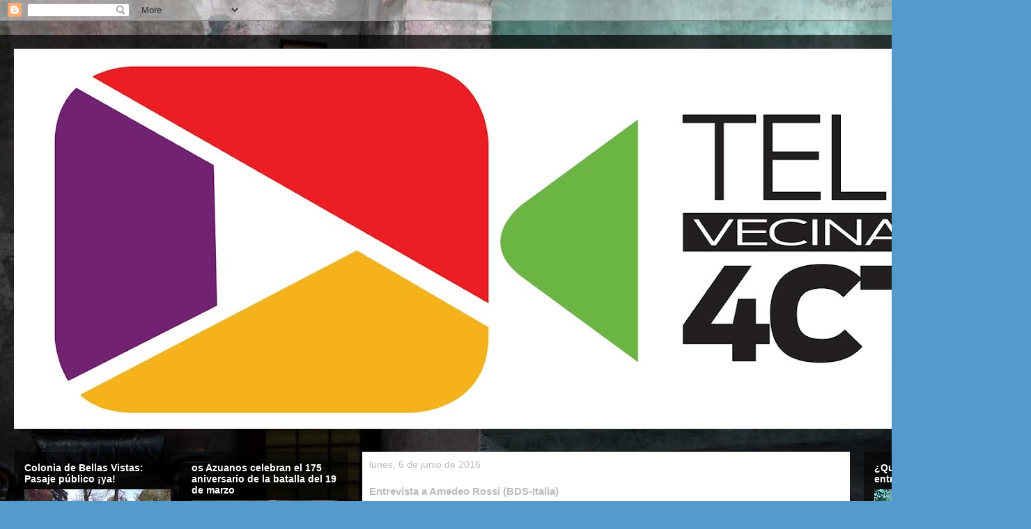

--- FILE ---
content_type: text/html; charset=UTF-8
request_url: https://4ctlatelevecinal.blogspot.com/2016/06/entrevista-amedeo-rossi-bds-italia.html
body_size: 58130
content:
<!DOCTYPE html>
<html class='v2' dir='ltr' lang='es'>
<head>
<link href='https://www.blogger.com/static/v1/widgets/335934321-css_bundle_v2.css' rel='stylesheet' type='text/css'/>
<meta content='width=1100' name='viewport'/>
<meta content='text/html; charset=UTF-8' http-equiv='Content-Type'/>
<meta content='blogger' name='generator'/>
<link href='https://4ctlatelevecinal.blogspot.com/favicon.ico' rel='icon' type='image/x-icon'/>
<link href='http://4ctlatelevecinal.blogspot.com/2016/06/entrevista-amedeo-rossi-bds-italia.html' rel='canonical'/>
<link rel="alternate" type="application/atom+xml" title="4CT - Atom" href="https://4ctlatelevecinal.blogspot.com/feeds/posts/default" />
<link rel="alternate" type="application/rss+xml" title="4CT - RSS" href="https://4ctlatelevecinal.blogspot.com/feeds/posts/default?alt=rss" />
<link rel="service.post" type="application/atom+xml" title="4CT - Atom" href="https://www.blogger.com/feeds/595824656601767542/posts/default" />

<link rel="alternate" type="application/atom+xml" title="4CT - Atom" href="https://4ctlatelevecinal.blogspot.com/feeds/6430496277365407658/comments/default" />
<!--Can't find substitution for tag [blog.ieCssRetrofitLinks]-->
<link href='https://i.ytimg.com/vi/7JkapNK4cZM/hqdefault.jpg' rel='image_src'/>
<meta content='http://4ctlatelevecinal.blogspot.com/2016/06/entrevista-amedeo-rossi-bds-italia.html' property='og:url'/>
<meta content='Entrevista a Amedeo Rossi (BDS-Italia)' property='og:title'/>
<meta content='       Marcela Manubens entrevista a Amadeo Rossi sobre el tratamiento que dan los medios de comunicación al conflicto israelí-palestino en ...' property='og:description'/>
<meta content='https://lh3.googleusercontent.com/blogger_img_proxy/AEn0k_uOSY-lrZtVyVLqkzMetFDdk4nROfVoCljPzbCSIyP3ly2mLTKk7361ea5rIvtRSmJlmNxqkmlkWtOnPbiWJwp6HXsgPA1lcCtCc5JjtK5IWyi5=w1200-h630-n-k-no-nu' property='og:image'/>
<title>4CT: Entrevista a Amedeo Rossi (BDS-Italia)</title>
<style id='page-skin-1' type='text/css'><!--
/*
-----------------------------------------------
Blogger Template Style
Name:     Travel
Designer: Sookhee Lee
URL:      www.plyfly.net
----------------------------------------------- */
/* Content
----------------------------------------------- */
body {
font: normal normal 13px 'Trebuchet MS',Trebuchet,sans-serif;
color: #bbbbbb;
background: #539bcd url(//themes.googleusercontent.com/image?id=0BwVBOzw_-hbMYTM3ZTRlZTktYzE4ZC00NWU0LWEyMzctOWFlZjVkZTkzNGY4) repeat fixed top center;
}
html body .region-inner {
min-width: 0;
max-width: 100%;
width: auto;
}
a:link {
text-decoration:none;
color: #ffffff;
}
a:visited {
text-decoration:none;
color: #ffffff;
}
a:hover {
text-decoration:underline;
color: #9acd53;
}
.content-outer .content-cap-top {
height: 0;
background: transparent none repeat-x scroll top center;
}
.content-outer {
margin: 0 auto;
padding-top: 20px;
}
.content-inner {
background: transparent url(//blogblog.com/1kt/travel/bg_black_70.png) repeat scroll top left;
background-position: left -0;
background-color: transparent;
padding: 20px;
}
.main-inner .date-outer {
margin-bottom: 2em;
}
/* Header
----------------------------------------------- */
.header-inner .Header .titlewrapper,
.header-inner .Header .descriptionwrapper {
padding-left: 10px;
padding-right: 10px;
}
.Header h1 {
font: normal normal 100px 'Trebuchet MS',Trebuchet,sans-serif;
color: #6f00b8;
}
.Header h1 a {
color: #6f00b8;
}
.Header .description {
color: #bbbbbb;
font-size: 130%;
}
/* Tabs
----------------------------------------------- */
.tabs-inner {
margin: 1em 0 0;
padding: 0;
}
.tabs-inner .section {
margin: 0;
}
.tabs-inner .widget ul {
padding: 0;
background: #6f00b8 url(https://resources.blogblog.com/blogblog/data/1kt/travel/bg_black_50.png) repeat scroll top center;
}
.tabs-inner .widget li {
border: none;
}
.tabs-inner .widget li a {
display: inline-block;
padding: 1em 1.5em;
color: #ffffff;
font: normal bold 24px 'Trebuchet MS',Trebuchet,sans-serif;
}
.tabs-inner .widget li.selected a,
.tabs-inner .widget li a:hover {
position: relative;
z-index: 1;
background: transparent url(https://resources.blogblog.com/blogblog/data/1kt/travel/bg_black_50.png) repeat scroll top center;
color: #ffffff;
}
/* Headings
----------------------------------------------- */
h2 {
font: normal bold 14px 'Trebuchet MS',Trebuchet,sans-serif;
color: #ffffff;
}
.main-inner h2.date-header {
font: normal normal 14px 'Trebuchet MS',Trebuchet,sans-serif;
color: #bbbbbb;
}
.footer-inner .widget h2,
.sidebar .widget h2 {
padding-bottom: .5em;
}
/* Main
----------------------------------------------- */
.main-inner {
padding: 20px 0;
}
.main-inner .column-center-inner {
padding: 10px 0;
}
.main-inner .column-center-inner .section {
margin: 0 10px;
}
.main-inner .column-right-inner {
margin-left: 20px;
}
.main-inner .fauxcolumn-right-outer .fauxcolumn-inner {
margin-left: 20px;
background: transparent url(https://resources.blogblog.com/blogblog/data/1kt/travel/bg_black_50.png) repeat scroll top left;
}
.main-inner .column-left-inner {
margin-right: 20px;
}
.main-inner .fauxcolumn-left-outer .fauxcolumn-inner {
margin-right: 20px;
background: transparent url(https://resources.blogblog.com/blogblog/data/1kt/travel/bg_black_50.png) repeat scroll top left;
}
.main-inner .column-left-inner,
.main-inner .column-right-inner {
padding: 15px 0;
}
/* Posts
----------------------------------------------- */
h3.post-title {
margin-top: 20px;
}
h3.post-title a {
font: normal bold 42px Impact, sans-serif;
color: #ffffff;
}
h3.post-title a:hover {
text-decoration: underline;
}
.main-inner .column-center-outer {
background: #ffffff none repeat scroll top left;
_background-image: none;
}
.post-body {
line-height: 1.4;
position: relative;
}
.post-header {
margin: 0 0 1em;
line-height: 1.6;
}
.post-footer {
margin: .5em 0;
line-height: 1.6;
}
#blog-pager {
font-size: 140%;
}
#comments {
background: transparent url(//blogblog.com/1kt/travel/bg_black_50.png) repeat scroll top center;
padding: 15px;
}
#comments .comment-author {
padding-top: 1.5em;
}
#comments h4,
#comments .comment-author a,
#comments .comment-timestamp a {
color: #ffffff;
}
#comments .comment-author:first-child {
padding-top: 0;
border-top: none;
}
.avatar-image-container {
margin: .2em 0 0;
}
/* Comments
----------------------------------------------- */
#comments a {
color: #ffffff;
}
.comments .comments-content .icon.blog-author {
background-repeat: no-repeat;
background-image: url([data-uri]);
}
.comments .comments-content .loadmore a {
border-top: 1px solid #ffffff;
border-bottom: 1px solid #ffffff;
}
.comments .comment-thread.inline-thread {
background: #ffffff;
}
.comments .continue {
border-top: 2px solid #ffffff;
}
/* Widgets
----------------------------------------------- */
.sidebar .widget {
border-bottom: 2px solid transparent;
padding-bottom: 10px;
margin: 10px 0;
}
.sidebar .widget:first-child {
margin-top: 0;
}
.sidebar .widget:last-child {
border-bottom: none;
margin-bottom: 0;
padding-bottom: 0;
}
.footer-inner .widget,
.sidebar .widget {
font: normal normal 13px 'Trebuchet MS',Trebuchet,sans-serif;
color: #bbbbbb;
}
.sidebar .widget a:link {
color: #bbbbbb;
text-decoration: none;
}
.sidebar .widget a:visited {
color: #ffffff;
}
.sidebar .widget a:hover {
color: #bbbbbb;
text-decoration: underline;
}
.footer-inner .widget a:link {
color: #ffffff;
text-decoration: none;
}
.footer-inner .widget a:visited {
color: #ffffff;
}
.footer-inner .widget a:hover {
color: #ffffff;
text-decoration: underline;
}
.widget .zippy {
color: #ffffff;
}
.footer-inner {
background: transparent none repeat scroll top center;
}
/* Mobile
----------------------------------------------- */
body.mobile  {
background-size: 100% auto;
}
body.mobile .AdSense {
margin: 0 -10px;
}
.mobile .body-fauxcolumn-outer {
background: transparent none repeat scroll top left;
}
.mobile .footer-inner .widget a:link {
color: #bbbbbb;
text-decoration: none;
}
.mobile .footer-inner .widget a:visited {
color: #ffffff;
}
.mobile-post-outer a {
color: #ffffff;
}
.mobile-link-button {
background-color: #ffffff;
}
.mobile-link-button a:link, .mobile-link-button a:visited {
color: #ffffff;
}
.mobile-index-contents {
color: #bbbbbb;
}
.mobile .tabs-inner .PageList .widget-content {
background: transparent url(https://resources.blogblog.com/blogblog/data/1kt/travel/bg_black_50.png) repeat scroll top center;
color: #ffffff;
}
.mobile .tabs-inner .PageList .widget-content .pagelist-arrow {
border-left: 1px solid #ffffff;
}

--></style>
<style id='template-skin-1' type='text/css'><!--
body {
min-width: 1480px;
}
.content-outer, .content-fauxcolumn-outer, .region-inner {
min-width: 1480px;
max-width: 1480px;
_width: 1480px;
}
.main-inner .columns {
padding-left: 500px;
padding-right: 240px;
}
.main-inner .fauxcolumn-center-outer {
left: 500px;
right: 240px;
/* IE6 does not respect left and right together */
_width: expression(this.parentNode.offsetWidth -
parseInt("500px") -
parseInt("240px") + 'px');
}
.main-inner .fauxcolumn-left-outer {
width: 500px;
}
.main-inner .fauxcolumn-right-outer {
width: 240px;
}
.main-inner .column-left-outer {
width: 500px;
right: 100%;
margin-left: -500px;
}
.main-inner .column-right-outer {
width: 240px;
margin-right: -240px;
}
#layout {
min-width: 0;
}
#layout .content-outer {
min-width: 0;
width: 800px;
}
#layout .region-inner {
min-width: 0;
width: auto;
}
body#layout div.add_widget {
padding: 8px;
}
body#layout div.add_widget a {
margin-left: 32px;
}
--></style>
<style>
    body {background-image:url(\/\/themes.googleusercontent.com\/image?id=0BwVBOzw_-hbMYTM3ZTRlZTktYzE4ZC00NWU0LWEyMzctOWFlZjVkZTkzNGY4);}
    
@media (max-width: 200px) { body {background-image:url(\/\/themes.googleusercontent.com\/image?id=0BwVBOzw_-hbMYTM3ZTRlZTktYzE4ZC00NWU0LWEyMzctOWFlZjVkZTkzNGY4&options=w200);}}
@media (max-width: 400px) and (min-width: 201px) { body {background-image:url(\/\/themes.googleusercontent.com\/image?id=0BwVBOzw_-hbMYTM3ZTRlZTktYzE4ZC00NWU0LWEyMzctOWFlZjVkZTkzNGY4&options=w400);}}
@media (max-width: 800px) and (min-width: 401px) { body {background-image:url(\/\/themes.googleusercontent.com\/image?id=0BwVBOzw_-hbMYTM3ZTRlZTktYzE4ZC00NWU0LWEyMzctOWFlZjVkZTkzNGY4&options=w800);}}
@media (max-width: 1200px) and (min-width: 801px) { body {background-image:url(\/\/themes.googleusercontent.com\/image?id=0BwVBOzw_-hbMYTM3ZTRlZTktYzE4ZC00NWU0LWEyMzctOWFlZjVkZTkzNGY4&options=w1200);}}
/* Last tag covers anything over one higher than the previous max-size cap. */
@media (min-width: 1201px) { body {background-image:url(\/\/themes.googleusercontent.com\/image?id=0BwVBOzw_-hbMYTM3ZTRlZTktYzE4ZC00NWU0LWEyMzctOWFlZjVkZTkzNGY4&options=w1600);}}
  </style>
<link href='https://www.blogger.com/dyn-css/authorization.css?targetBlogID=595824656601767542&amp;zx=a17d08b1-a765-46a9-b87e-cad751d92954' media='none' onload='if(media!=&#39;all&#39;)media=&#39;all&#39;' rel='stylesheet'/><noscript><link href='https://www.blogger.com/dyn-css/authorization.css?targetBlogID=595824656601767542&amp;zx=a17d08b1-a765-46a9-b87e-cad751d92954' rel='stylesheet'/></noscript>
<meta name='google-adsense-platform-account' content='ca-host-pub-1556223355139109'/>
<meta name='google-adsense-platform-domain' content='blogspot.com'/>

</head>
<body class='loading variant-studio'>
<div class='navbar section' id='navbar' name='Barra de navegación'><div class='widget Navbar' data-version='1' id='Navbar1'><script type="text/javascript">
    function setAttributeOnload(object, attribute, val) {
      if(window.addEventListener) {
        window.addEventListener('load',
          function(){ object[attribute] = val; }, false);
      } else {
        window.attachEvent('onload', function(){ object[attribute] = val; });
      }
    }
  </script>
<div id="navbar-iframe-container"></div>
<script type="text/javascript" src="https://apis.google.com/js/platform.js"></script>
<script type="text/javascript">
      gapi.load("gapi.iframes:gapi.iframes.style.bubble", function() {
        if (gapi.iframes && gapi.iframes.getContext) {
          gapi.iframes.getContext().openChild({
              url: 'https://www.blogger.com/navbar/595824656601767542?po\x3d6430496277365407658\x26origin\x3dhttps://4ctlatelevecinal.blogspot.com',
              where: document.getElementById("navbar-iframe-container"),
              id: "navbar-iframe"
          });
        }
      });
    </script><script type="text/javascript">
(function() {
var script = document.createElement('script');
script.type = 'text/javascript';
script.src = '//pagead2.googlesyndication.com/pagead/js/google_top_exp.js';
var head = document.getElementsByTagName('head')[0];
if (head) {
head.appendChild(script);
}})();
</script>
</div></div>
<div class='body-fauxcolumns'>
<div class='fauxcolumn-outer body-fauxcolumn-outer'>
<div class='cap-top'>
<div class='cap-left'></div>
<div class='cap-right'></div>
</div>
<div class='fauxborder-left'>
<div class='fauxborder-right'></div>
<div class='fauxcolumn-inner'>
</div>
</div>
<div class='cap-bottom'>
<div class='cap-left'></div>
<div class='cap-right'></div>
</div>
</div>
</div>
<div class='content'>
<div class='content-fauxcolumns'>
<div class='fauxcolumn-outer content-fauxcolumn-outer'>
<div class='cap-top'>
<div class='cap-left'></div>
<div class='cap-right'></div>
</div>
<div class='fauxborder-left'>
<div class='fauxborder-right'></div>
<div class='fauxcolumn-inner'>
</div>
</div>
<div class='cap-bottom'>
<div class='cap-left'></div>
<div class='cap-right'></div>
</div>
</div>
</div>
<div class='content-outer'>
<div class='content-cap-top cap-top'>
<div class='cap-left'></div>
<div class='cap-right'></div>
</div>
<div class='fauxborder-left content-fauxborder-left'>
<div class='fauxborder-right content-fauxborder-right'></div>
<div class='content-inner'>
<header>
<div class='header-outer'>
<div class='header-cap-top cap-top'>
<div class='cap-left'></div>
<div class='cap-right'></div>
</div>
<div class='fauxborder-left header-fauxborder-left'>
<div class='fauxborder-right header-fauxborder-right'></div>
<div class='region-inner header-inner'>
<div class='header section' id='header' name='Cabecera'><div class='widget Header' data-version='1' id='Header1'>
<div id='header-inner'>
<a href='https://4ctlatelevecinal.blogspot.com/' style='display: block'>
<img alt='4CT' height='546px; ' id='Header1_headerimg' src='https://blogger.googleusercontent.com/img/b/R29vZ2xl/AVvXsEiTZGjVnP6l2C2Ve391CI037U8IkDQR8nMXro0L0VFF_rzA1WSj-Fun3fLq7bBRuKSGGosAxVWsTwTD8yVAvbDUbka-2g0Kbo06mw2XsZF7Abu37EItFE_x2JAeXWMYdlnAfXHYp1to6F0/s1410-r/AF+LOGO_TV4CT.jpg' style='display: block' width='1410px; '/>
</a>
</div>
</div></div>
</div>
</div>
<div class='header-cap-bottom cap-bottom'>
<div class='cap-left'></div>
<div class='cap-right'></div>
</div>
</div>
</header>
<div class='tabs-outer'>
<div class='tabs-cap-top cap-top'>
<div class='cap-left'></div>
<div class='cap-right'></div>
</div>
<div class='fauxborder-left tabs-fauxborder-left'>
<div class='fauxborder-right tabs-fauxborder-right'></div>
<div class='region-inner tabs-inner'>
<div class='tabs section' id='crosscol' name='Multicolumnas'><div class='widget PageList' data-version='1' id='PageList1'>
<h2>Páginas</h2>
<div class='widget-content'>
<ul>
</ul>
<div class='clear'></div>
</div>
</div></div>
<div class='tabs no-items section' id='crosscol-overflow' name='Cross-Column 2'></div>
</div>
</div>
<div class='tabs-cap-bottom cap-bottom'>
<div class='cap-left'></div>
<div class='cap-right'></div>
</div>
</div>
<div class='main-outer'>
<div class='main-cap-top cap-top'>
<div class='cap-left'></div>
<div class='cap-right'></div>
</div>
<div class='fauxborder-left main-fauxborder-left'>
<div class='fauxborder-right main-fauxborder-right'></div>
<div class='region-inner main-inner'>
<div class='columns fauxcolumns'>
<div class='fauxcolumn-outer fauxcolumn-center-outer'>
<div class='cap-top'>
<div class='cap-left'></div>
<div class='cap-right'></div>
</div>
<div class='fauxborder-left'>
<div class='fauxborder-right'></div>
<div class='fauxcolumn-inner'>
</div>
</div>
<div class='cap-bottom'>
<div class='cap-left'></div>
<div class='cap-right'></div>
</div>
</div>
<div class='fauxcolumn-outer fauxcolumn-left-outer'>
<div class='cap-top'>
<div class='cap-left'></div>
<div class='cap-right'></div>
</div>
<div class='fauxborder-left'>
<div class='fauxborder-right'></div>
<div class='fauxcolumn-inner'>
</div>
</div>
<div class='cap-bottom'>
<div class='cap-left'></div>
<div class='cap-right'></div>
</div>
</div>
<div class='fauxcolumn-outer fauxcolumn-right-outer'>
<div class='cap-top'>
<div class='cap-left'></div>
<div class='cap-right'></div>
</div>
<div class='fauxborder-left'>
<div class='fauxborder-right'></div>
<div class='fauxcolumn-inner'>
</div>
</div>
<div class='cap-bottom'>
<div class='cap-left'></div>
<div class='cap-right'></div>
</div>
</div>
<!-- corrects IE6 width calculation -->
<div class='columns-inner'>
<div class='column-center-outer'>
<div class='column-center-inner'>
<div class='main section' id='main' name='Principal'><div class='widget Blog' data-version='1' id='Blog1'>
<div class='blog-posts hfeed'>

          <div class="date-outer">
        
<h2 class='date-header'><span>lunes, 6 de junio de 2016</span></h2>

          <div class="date-posts">
        
<div class='post-outer'>
<div class='post hentry uncustomized-post-template' itemprop='blogPost' itemscope='itemscope' itemtype='http://schema.org/BlogPosting'>
<meta content='https://i.ytimg.com/vi/7JkapNK4cZM/hqdefault.jpg' itemprop='image_url'/>
<meta content='595824656601767542' itemprop='blogId'/>
<meta content='6430496277365407658' itemprop='postId'/>
<a name='6430496277365407658'></a>
<h3 class='post-title entry-title' itemprop='name'>
Entrevista a Amedeo Rossi (BDS-Italia)
</h3>
<div class='post-header'>
<div class='post-header-line-1'></div>
</div>
<div class='post-body entry-content' id='post-body-6430496277365407658' itemprop='description articleBody'>
<div style="text-align: center;">
<iframe allowfullscreen="" frameborder="0" height="315" src="https://www.youtube.com/embed/7JkapNK4cZM" width="560"></iframe><br /></div>
<div style="text-align: justify;">
&nbsp;</div>
<div id="eow-description" style="text-align: justify;">
<span style="font-family: Arial, Helvetica, sans-serif;">Marcela Manubens entrevista a Amadeo Rossi sobre el tratamiento que dan los medios de comunicación al conflicto israelí-palestino en A.V. Cuatro Caminos-Tetuán</span></div>
<div style='clear: both;'></div>
</div>
<div class='post-footer'>
<div class='post-footer-line post-footer-line-1'>
<span class='post-author vcard'>
Publicado por
<span class='fn' itemprop='author' itemscope='itemscope' itemtype='http://schema.org/Person'>
<meta content='https://www.blogger.com/profile/05230132550707237772' itemprop='url'/>
<a class='g-profile' href='https://www.blogger.com/profile/05230132550707237772' rel='author' title='author profile'>
<span itemprop='name'>4CT Tele vecinal</span>
</a>
</span>
</span>
<span class='post-timestamp'>
en
<meta content='http://4ctlatelevecinal.blogspot.com/2016/06/entrevista-amedeo-rossi-bds-italia.html' itemprop='url'/>
<a class='timestamp-link' href='https://4ctlatelevecinal.blogspot.com/2016/06/entrevista-amedeo-rossi-bds-italia.html' rel='bookmark' title='permanent link'><abbr class='published' itemprop='datePublished' title='2016-06-06T14:25:00-07:00'>14:25</abbr></a>
</span>
<span class='post-comment-link'>
</span>
<span class='post-icons'>
<span class='item-control blog-admin pid-1350752084'>
<a href='https://www.blogger.com/post-edit.g?blogID=595824656601767542&postID=6430496277365407658&from=pencil' title='Editar entrada'>
<img alt='' class='icon-action' height='18' src='https://resources.blogblog.com/img/icon18_edit_allbkg.gif' width='18'/>
</a>
</span>
</span>
<div class='post-share-buttons goog-inline-block'>
<a class='goog-inline-block share-button sb-email' href='https://www.blogger.com/share-post.g?blogID=595824656601767542&postID=6430496277365407658&target=email' target='_blank' title='Enviar por correo electrónico'><span class='share-button-link-text'>Enviar por correo electrónico</span></a><a class='goog-inline-block share-button sb-blog' href='https://www.blogger.com/share-post.g?blogID=595824656601767542&postID=6430496277365407658&target=blog' onclick='window.open(this.href, "_blank", "height=270,width=475"); return false;' target='_blank' title='Escribe un blog'><span class='share-button-link-text'>Escribe un blog</span></a><a class='goog-inline-block share-button sb-twitter' href='https://www.blogger.com/share-post.g?blogID=595824656601767542&postID=6430496277365407658&target=twitter' target='_blank' title='Compartir en X'><span class='share-button-link-text'>Compartir en X</span></a><a class='goog-inline-block share-button sb-facebook' href='https://www.blogger.com/share-post.g?blogID=595824656601767542&postID=6430496277365407658&target=facebook' onclick='window.open(this.href, "_blank", "height=430,width=640"); return false;' target='_blank' title='Compartir con Facebook'><span class='share-button-link-text'>Compartir con Facebook</span></a><a class='goog-inline-block share-button sb-pinterest' href='https://www.blogger.com/share-post.g?blogID=595824656601767542&postID=6430496277365407658&target=pinterest' target='_blank' title='Compartir en Pinterest'><span class='share-button-link-text'>Compartir en Pinterest</span></a>
</div>
</div>
<div class='post-footer-line post-footer-line-2'>
<span class='post-labels'>
Etiquetas:
<a href='https://4ctlatelevecinal.blogspot.com/search/label/Sociedad' rel='tag'>Sociedad</a>
</span>
</div>
<div class='post-footer-line post-footer-line-3'>
<span class='post-location'>
</span>
</div>
</div>
</div>
<div class='comments' id='comments'>
<a name='comments'></a>
<h4>No hay comentarios:</h4>
<div id='Blog1_comments-block-wrapper'>
<dl class='avatar-comment-indent' id='comments-block'>
</dl>
</div>
<p class='comment-footer'>
<div class='comment-form'>
<a name='comment-form'></a>
<h4 id='comment-post-message'>Publicar un comentario</h4>
<p>
</p>
<a href='https://www.blogger.com/comment/frame/595824656601767542?po=6430496277365407658&hl=es&saa=85391&origin=https://4ctlatelevecinal.blogspot.com' id='comment-editor-src'></a>
<iframe allowtransparency='true' class='blogger-iframe-colorize blogger-comment-from-post' frameborder='0' height='410px' id='comment-editor' name='comment-editor' src='' width='100%'></iframe>
<script src='https://www.blogger.com/static/v1/jsbin/2830521187-comment_from_post_iframe.js' type='text/javascript'></script>
<script type='text/javascript'>
      BLOG_CMT_createIframe('https://www.blogger.com/rpc_relay.html');
    </script>
</div>
</p>
</div>
</div>

        </div></div>
      
</div>
<div class='blog-pager' id='blog-pager'>
<span id='blog-pager-newer-link'>
<a class='blog-pager-newer-link' href='https://4ctlatelevecinal.blogspot.com/2016/06/visita-al-conjunto-escultorico-de.html' id='Blog1_blog-pager-newer-link' title='Entrada más reciente'>Entrada más reciente</a>
</span>
<span id='blog-pager-older-link'>
<a class='blog-pager-older-link' href='https://4ctlatelevecinal.blogspot.com/2016/06/tras-la-tapia-no-habia-mar.html' id='Blog1_blog-pager-older-link' title='Entrada antigua'>Entrada antigua</a>
</span>
<a class='home-link' href='https://4ctlatelevecinal.blogspot.com/'>Inicio</a>
</div>
<div class='clear'></div>
<div class='post-feeds'>
<div class='feed-links'>
Suscribirse a:
<a class='feed-link' href='https://4ctlatelevecinal.blogspot.com/feeds/6430496277365407658/comments/default' target='_blank' type='application/atom+xml'>Enviar comentarios (Atom)</a>
</div>
</div>
</div></div>
</div>
</div>
<div class='column-left-outer'>
<div class='column-left-inner'>
<aside>
<div class='sidebar no-items section' id='sidebar-left-1'></div>
<table border='0' cellpadding='0' cellspacing='0' class='section-columns columns-2'>
<tbody>
<tr>
<td class='first columns-cell'>
<div class='sidebar section' id='sidebar-left-2-1'><div class='widget Image' data-version='1' id='Image263'>
<h2>Colonia de Bellas Vistas: Pasaje público &#161;ya!</h2>
<div class='widget-content'>
<a href='https://4ctlatelevecinal.blogspot.com/2019/03/colonia-de-bellas-vistas-pasaje-publico.html'>
<img alt='Colonia de Bellas Vistas: Pasaje público ¡ya!' height='94' id='Image263_img' src='https://blogger.googleusercontent.com/img/b/R29vZ2xl/AVvXsEh1a_SuIIfYBVy0pq933pweT0a3FUcHR3O8soOly8tPScFpenrtYcmVeRzYceVQEgPp6GsT3JSTHRqbbsuRxTNJkUwWo8mBZ9-2EbjxS9pCWAxi6OP4_QTF2dxyhIETUMDYYclH9K6q0tE/s210/000000000b.jpg' width='210'/>
</a>
<br/>
</div>
<div class='clear'></div>
</div><div class='widget Image' data-version='1' id='Image261'>
<h2>Presentación del libro de Marian Giménez "De brujas y revoluciones"</h2>
<div class='widget-content'>
<a href='https://4ctlatelevecinal.blogspot.com/2019/03/presentacion-del-libro-de-marian.html'>
<img alt='Presentación del libro de Marian Giménez "De brujas y revoluciones"' height='94' id='Image261_img' src='https://blogger.googleusercontent.com/img/b/R29vZ2xl/AVvXsEjuBaTd1AQ1RMfpT1Uxm1ZN1x-AwXXGLjDvYLEf57X6BpRBIk-o3HUx-Ds5qNpmP0sODCEl-fmK9UBJ2Y-HBc3TBbTqc7knIJ7TbjDVBqri1O9zneK91I-cxM1D-_SFPkW-DqsGnZTunGg/s210/000000000b.jpg' width='210'/>
</a>
<br/>
</div>
<div class='clear'></div>
</div><div class='widget Image' data-version='1' id='Image255'>
<h2>Manteo del pelele 2019: "Ludopatías Prats"</h2>
<div class='widget-content'>
<a href='https://4ctlatelevecinal.blogspot.com/2019/03/manteo-del-pelele-2019-ludopatias-prats.html'>
<img alt='Manteo del pelele 2019: "Ludopatías Prats"' height='118' id='Image255_img' src='https://blogger.googleusercontent.com/img/b/R29vZ2xl/AVvXsEgwH2yHbNWOW359WjyQRTMD3Jd1cU9LRIcFDfd4F1N_-oiRhAb4xQiS7CqLIEqKgQTvTDiNdW3ZycjQyBhn6kXfHCsxztdMi6gdMHlzgIwr08Rz-l6rV0w3G2LmdVJ1XTKKF_WXqHh4_RY/s210/DSC04548.JPG' width='210'/>
</a>
<br/>
</div>
<div class='clear'></div>
</div><div class='widget Image' data-version='1' id='Image253'>
<h2>Teatro: "Despedimos a la Loli"</h2>
<div class='widget-content'>
<a href='https://4ctlatelevecinal.blogspot.com/2019/01/reatro-despedimos-la-loli.html'>
<img alt='Teatro: "Despedimos a la Loli"' height='95' id='Image253_img' src='https://blogger.googleusercontent.com/img/b/R29vZ2xl/AVvXsEiOV2S7sfpzZ_XcJIaatYA_afduA4nv6JoFv5FXA4pqWnXPT_mT7ilZ7p4wbKVZo00m8k1aH-GvvkmD60Wu2He150IGHvnsABo9dgohJi4zPDgRVjraaz3GepsUXzMYwKWq5MWJroOaRog/s210/000000000abb.jpg' width='210'/>
</a>
<br/>
</div>
<div class='clear'></div>
</div><div class='widget Image' data-version='1' id='Image250'>
<h2>Juan José Tamayo: &#191;Estado laico? La Constitución a debate</h2>
<div class='widget-content'>
<a href='https://4ctlatelevecinal.blogspot.com/2018/12/juan-jose-tamayo-estado-laico-la.html'>
<img alt='Juan José Tamayo: ¿Estado laico? La Constitución a debate' height='118' id='Image250_img' src='https://blogger.googleusercontent.com/img/b/R29vZ2xl/AVvXsEgpE61zpE4M0jatJkOmafFtcRYxN6sPOqnEJw3so3bbPHrDGJkWzc8t6-1oKeNziZIDONzOgLQCIJHLRDt5iAf-5vjlze1u58QdO4f9eIvVd07VOq-F53JDaaNzZN1Vcq04wqmaf3w7qB0/s210/DSC04243.JPG' width='210'/>
</a>
<br/>
</div>
<div class='clear'></div>
</div><div class='widget Image' data-version='1' id='Image249'>
<h2>Combate Poético</h2>
<div class='widget-content'>
<a href='https://4ctlatelevecinal.blogspot.com/2018/11/explosivas-declaraciones-de-norberto.html'>
<img alt='Combate Poético' height='210' id='Image249_img' src='https://blogger.googleusercontent.com/img/b/R29vZ2xl/AVvXsEh4uzS_omFK7Tm67F1F0tJeYGE4JOZw1MCrLdzQ0ePgE1QDgPVh4-_KEabrz5yfgbQjdy5q5L2k1E2ud6qirCGdkrdwnWTlg5LiIe_kMUBkDd3e2xZi8uBiQ77TNb_1SWfU7a2HGLGWlv4/s210/000000000abab.JPG' width='149'/>
</a>
<br/>
</div>
<div class='clear'></div>
</div><div class='widget Image' data-version='1' id='Image248'>
<h2>Mesa redonda: La mujer en la literatura Hispanoamericana</h2>
<div class='widget-content'>
<a href='https://4ctlatelevecinal.blogspot.com/2018/11/mesa-redonda-la-mujer-en-la-literatura.html'>
<img alt='Mesa redonda: La mujer en la literatura Hispanoamericana' height='118' id='Image248_img' src='https://blogger.googleusercontent.com/img/b/R29vZ2xl/AVvXsEjIme4qgNdwvtLWSj1GYqMlX5tXE3yh4umEwKTJ90gQ_fzMxL_6Nq-rQYagJ5eQSf4Ky0q74wPa480fb3CYf69Bm83tcFbIf-s05po5oKscQgoiESKsdsmS9xiFtjldYsPy4I9P5neu8uE/s210/DSC04198.JPG' width='210'/>
</a>
<br/>
</div>
<div class='clear'></div>
</div><div class='widget Image' data-version='1' id='Image245'>
<h2>Paseo teatral por el Canal Bajo (ensayo)</h2>
<div class='widget-content'>
<a href='https://4ctlatelevecinal.blogspot.com/2018/10/paseo-teatral-por-el-canal-bajo.html'>
<img alt='Paseo teatral por el Canal Bajo (ensayo)' height='108' id='Image245_img' src='https://blogger.googleusercontent.com/img/b/R29vZ2xl/AVvXsEgA2lN_d_5cSREaH_0yT2n3eBUGbXZcbW52Bh1lSeW9Chmcu4H_OoqN7a-3mmGxaJYIoaSQfCcLjG-jnpGUr4r-M7s0hRmIhyphenhyphenTcgqE7x962uJ2dVg0mlGbvqBSHq2dG88C8J1X5qaOUmPk/s210/000000000abb.jpg' width='210'/>
</a>
<br/>
</div>
<div class='clear'></div>
</div><div class='widget Image' data-version='1' id='Image243'>
<h2>Silvia González Iturraspe: Marxismo y Feminismo</h2>
<div class='widget-content'>
<a href='https://4ctlatelevecinal.blogspot.com/2018/09/silvia-gonzalez-iturraspe-marxismo-y.html'>
<img alt='Silvia González Iturraspe: Marxismo y Feminismo' height='109' id='Image243_img' src='https://blogger.googleusercontent.com/img/b/R29vZ2xl/AVvXsEi71i35cn9oJvNc1yXBKrpMO5C-XpjZcKIptuj-0Rl3Wj4nQItHJhb8Q6h5nBcX77pP45jk68YCqi6PtMmS2UXM4J0JE8TsOh-ktF5LPI9EQWvv5qSTqLVWYpgHm_CLW7ZL68AytWUbCFo/s210/000000000aba.JPG' width='210'/>
</a>
<br/>
</div>
<div class='clear'></div>
</div><div class='widget Image' data-version='1' id='Image241'>
<h2>Repensar Marqués de Viana (Tetuán)</h2>
<div class='widget-content'>
<a href='https://4ctlatelevecinal.blogspot.com/2018/07/repensar-marques-de-viana-tetuan.html'>
<img alt='Repensar Marqués de Viana (Tetuán)' height='107' id='Image241_img' src='https://blogger.googleusercontent.com/img/b/R29vZ2xl/AVvXsEgOEawI7jUOmQvbw77be0p-ALmawHqjbGFKbV-oanbMMV79NNEDeEap-trXAJbrcn2pkObjCXPg3qrlKUbVA-detkXkrbJmrd7RldTAi7yZ1FG2iRxteDnCI3tFeL0ogTbA71_DgJ968kI/s210/000000000b1.jpg' width='210'/>
</a>
<br/>
</div>
<div class='clear'></div>
</div><div class='widget Image' data-version='1' id='Image59'>
<h2>La morera de Ofelia</h2>
<div class='widget-content'>
<a href='https://4ctlatelevecinal.blogspot.com/2018/07/la-morera-de-ofelia.html'>
<img alt='La morera de Ofelia' height='108' id='Image59_img' src='https://blogger.googleusercontent.com/img/b/R29vZ2xl/AVvXsEj7RwNFvfAt_HHi67ZNFwqTy0Os6vpT1K7dVFE3YecLmpabSmlLie-R8IQNVpP7z0nyMLiyRgvchgGttWaVmdsmf2gfAVI4KZ7wKYl1XkEu84Ikczj5zYZyYuA6jEA46LxqG1cvc7HW0jo/s210/000000000b3.jpg' width='210'/>
</a>
<br/>
</div>
<div class='clear'></div>
</div><div class='widget Image' data-version='1' id='Image238'>
<h2>&#161;Vivas nos queremos!</h2>
<div class='widget-content'>
<a href='https://4ctlatelevecinal.blogspot.com/2018/07/vivas-nos-queremos.html'>
<img alt='¡Vivas nos queremos!' height='108' id='Image238_img' src='https://blogger.googleusercontent.com/img/b/R29vZ2xl/AVvXsEg5jdoJqQAATUmgpvRrhucrUqAhSAXN36u-c3dCIbzPCJIxy1GhhdXaMYw0cfXAP7y6Ei1VDBhkNOWLWi3VkaZn47u1NBCDc21ofzmpq-dwhWS7Q3m-kQassxxOU8DVRRMDvn041CdIzMs/s210/000000000aaaa.jpg' width='210'/>
</a>
<br/>
</div>
<div class='clear'></div>
</div><div class='widget Image' data-version='1' id='Image236'>
<h2>Plaza de La Remonta: Cada vez peor</h2>
<div class='widget-content'>
<a href='https://4ctlatelevecinal.blogspot.com/2018/07/plaza-de-la-remonta-cada-vez-peor.html'>
<img alt='Plaza de La Remonta: Cada vez peor' height='118' id='Image236_img' src='https://blogger.googleusercontent.com/img/b/R29vZ2xl/AVvXsEi0wi43r8dSb5Wpkzkm2hHIEhCzlaC7X0gx47JLZxqxLygDhyphenhyphenyPSazSRR-Da1JH6pwTmq-WBBuSZLQC0K46rivSxiqxYA1kTRgFyRSq-ZskGB6hDtTAP5slKWHJXytB3tv8fd58fETFTLw/s210/DSC03306.JPG' width='210'/>
</a>
<br/>
</div>
<div class='clear'></div>
</div><div class='widget Image' data-version='1' id='Image117'>
<h2>Gran Premio de Tetuán &#8211; XLI Trofeo Industriales. 2018</h2>
<div class='widget-content'>
<a href='https://4ctlatelevecinal.blogspot.com/2018/07/gran-premio-de-tetuan-xli-trofeo.html'>
<img alt='Gran Premio de Tetuán – XLI Trofeo Industriales. 2018' height='106' id='Image117_img' src='https://blogger.googleusercontent.com/img/b/R29vZ2xl/AVvXsEhJpZSZ-hOauT7in5M2MfQG6BX9d85ZjGnixRzNi6YDs057iOjW3nrdHriA4vY1nZA95wPlI-3Yq4xfwmySWv5t3iGkLZiMqHfajg5ohXXarGZV1KK5S70dD-ZD6jtWi5kfh6MRBAxP-Fg/s210/000000000aaaa.jpg' width='210'/>
</a>
<br/>
</div>
<div class='clear'></div>
</div><div class='widget Image' data-version='1' id='Image79'>
<h2>Premio "Superbache 2018" en Tetuán</h2>
<div class='widget-content'>
<a href='https://4ctlatelevecinal.blogspot.com/2018/07/premio-superbache-2018-en-tetuan.html'>
<img alt='Premio "Superbache 2018" en Tetuán' height='118' id='Image79_img' src='https://blogger.googleusercontent.com/img/b/R29vZ2xl/AVvXsEhmHLpKvjrzswsPiT0rJs-MO33PDhj3qVFy74PjFdSWnM3UM5AYZCSgxEQTXhfWu3lEb7P4IT-xQXS2vFyJaXc2f9jAVHP3RAMYgUA5A-DP_2wKX9fULio-QzKHxTcmLZWrru-J4UvoYsg/s1600/26.jpg' width='210'/>
</a>
<br/>
</div>
<div class='clear'></div>
</div><div class='widget Image' data-version='1' id='Image76'>
<h2>El niño la mira, mira</h2>
<div class='widget-content'>
<a href='https://4ctlatelevecinal.blogspot.com/2018/06/el-nino-la-mira-mira.html'>
<img alt='El niño la mira, mira' height='159' id='Image76_img' src='https://blogger.googleusercontent.com/img/b/R29vZ2xl/AVvXsEjeqphQZPpiZ0C-lCCg6oH_FANyiU5tx_Ju626vOAMzbaBm8cyLt-bbBf0J3JQhnr6GE268wuxjgnZ-KCKdhOrrsuZAz8yBF4Zh9u_UXsjRkab4x9efyukubyxYIYcZE2IZVnBbRO6dbio/s210/00000000ee.jpg' width='210'/>
</a>
<br/>
</div>
<div class='clear'></div>
</div><div class='widget Image' data-version='1' id='Image85'>
<h2>Presentación del libro "De la especulación al derecho a la vivienda", Raquel Rodríguez</h2>
<div class='widget-content'>
<a href='https://4ctlatelevecinal.blogspot.com/2018/06/presentacion-del-libro-de-la.html'>
<img alt='Presentación del libro "De la especulación al derecho a la vivienda", Raquel Rodríguez' height='108' id='Image85_img' src='https://blogger.googleusercontent.com/img/b/R29vZ2xl/AVvXsEg9ROSih3BGrTGkntmcf1wYjxcAV3X3v01q6xtlDrCdPgRwuJh4JGjcZjPBwy2t2-YWQpjxV9iU-avnAJuex2pAaUw2bxLPZtfCzJ437qMQnZDqAezTJWG8GzamCE0iiJFPhcWBObcdwI0/s210/00000000cc.jpg' width='210'/>
</a>
<br/>
</div>
<div class='clear'></div>
</div><div class='widget Image' data-version='1' id='Image134'>
<h2>Movilización vecinal contra el cierre del Pasaje Bellas Vistas</h2>
<div class='widget-content'>
<a href='https://4ctlatelevecinal.blogspot.com/2018/06/movilizacion-vecinal-contra-el-cierre.html'>
<img alt='Movilización vecinal contra el cierre del Pasaje Bellas Vistas' height='104' id='Image134_img' src='https://blogger.googleusercontent.com/img/b/R29vZ2xl/AVvXsEg_KGNVFBTyGH9tdG0ODMW-J5RaugBfVm9pynIme3OT9AzicCpzqi4fRQQk7aC4xrr0ZxWLvHPfIuL0McITnRRP_K9h_rFe1orNn0gcW2XEsZ6WTUJ4q9Lv6ooBTJjc-g8lMIdAvo5z19U/s210/Foto+cierre.JPG' width='210'/>
</a>
<br/>
</div>
<div class='clear'></div>
</div><div class='widget Image' data-version='1' id='Image120'>
<h2>Maravillas Tetuán Voleibol. Semifinales Trofeo Primavera 2018: 3-0</h2>
<div class='widget-content'>
<a href='https://4ctlatelevecinal.blogspot.com/2018/06/maravillas-tetuan-voleibol-semifinal.html'>
<img alt='Maravillas Tetuán Voleibol. Semifinales Trofeo Primavera 2018: 3-0' height='107' id='Image120_img' src='https://blogger.googleusercontent.com/img/b/R29vZ2xl/AVvXsEgi3lA48VDumDHPiNkpUAlt4gekRKVWGsfzedXB-Z0ltX7TmnSSe7nLDB2tB4Odv28Teuux3E8xDnh0wVHzscWzXPne-DVG4w9PKPBytb022Z6fGktoD5qegxBIS_f8fuYDO3rXmNmK_ys/s210/00000000aab.JPG' width='210'/>
</a>
<br/>
</div>
<div class='clear'></div>
</div><div class='widget Image' data-version='1' id='Image232'>
<h2>Presentación del libro de Isabel Valverde "Imágenes"</h2>
<div class='widget-content'>
<a href='https://4ctlatelevecinal.blogspot.com/2018/06/presentacion-del-libro-de-isabel.html'>
<img alt='Presentación del libro de Isabel Valverde "Imágenes"' height='118' id='Image232_img' src='https://blogger.googleusercontent.com/img/b/R29vZ2xl/AVvXsEhfuLTyQOu2OPVZ4as35z6L3oWEi53lNTrGrnFIchTXhzHE8SkqZy1DSYQ5jw26MHc_oCPoI8lP0JrU79VOUj9O2wWuR8mxcEIe6CchVqlqg9TgP3hvmhFojFwhGOsmQvEsK0w77tAO3Ik/s210/DSC03198.JPG' width='210'/>
</a>
<br/>
</div>
<div class='clear'></div>
</div><div class='widget Image' data-version='1' id='Image231'>
<h2>Asha Ismail: La mutilación genital femenina</h2>
<div class='widget-content'>
<a href='https://4ctlatelevecinal.blogspot.com.es/2018/03/asha-ismail-la-mutilacion-genital.html'>
<img alt='Asha Ismail: La mutilación genital femenina' height='109' id='Image231_img' src='https://blogger.googleusercontent.com/img/b/R29vZ2xl/AVvXsEir8IpOtYzKsR_S2xKh5oOj0E6eXdu7dn9nu5crKU_zdKP0a8HjeDMBdLfTBZubXkM0wr35gi0vrUfYGlDqpbdRk4_lXms8OVWU6s87djDbqLiSP3jXhXcWW8wXR84NSH2K4nhbpaqgZ-Q/s210/000000000a.jpg' width='210'/>
</a>
<br/>
</div>
<div class='clear'></div>
</div><div class='widget Image' data-version='1' id='Image230'>
<h2>Mesa redonda: Bebés robados</h2>
<div class='widget-content'>
<a href='https://4ctlatelevecinal.blogspot.com.es/2018/03/mesa-redonda-bebes-robados.html'>
<img alt='Mesa redonda: Bebés robados' height='108' id='Image230_img' src='https://blogger.googleusercontent.com/img/b/R29vZ2xl/AVvXsEiSJKbGOTsvyTstl7mPT0JeacjveLXHq_4bDGLfJjg5uHs6raMHONPJXJBeUHQqqD3HJKnp16cU5a-hj1mIJ8WNF8m-bxksFjib7qVpc3zKpeOuEfj3SrrNvMqz3Y1A730_yU407uu1tcY/s210/Captura.JPG' width='210'/>
</a>
<br/>
</div>
<div class='clear'></div>
</div><div class='widget Image' data-version='1' id='Image229'>
<h2>Concentración por unas pensiones dignas</h2>
<div class='widget-content'>
<img alt='Concentración por unas pensiones dignas' height='107' id='Image229_img' src='https://blogger.googleusercontent.com/img/b/R29vZ2xl/AVvXsEjA58saEp0BL2TNumiLf0V2F87Vowip9-eivC4ojCzEK6PxYZ9XF6HEUeTm6yE2-c7faTR6RAtkaTY82zpb84k0YYgYkreGtpSaTKVQYOx5xjbDqLxVjQPI2F_FqFUk5HHQchhIEBr3rzM/s210/00000000.jpg' width='210'/>
<br/>
</div>
<div class='clear'></div>
</div><div class='widget Image' data-version='1' id='Image228'>
<h2>Soluciones y alternativas a los problemas de convivencia: ruido y drogas</h2>
<div class='widget-content'>
<a href='http://4ctlatelevecinal.blogspot.com.es/2018/02/soluciones-y-alternativas-los-problemas.html'>
<img alt='Soluciones y alternativas a los problemas de convivencia: ruido y drogas' height='107' id='Image228_img' src='https://blogger.googleusercontent.com/img/b/R29vZ2xl/AVvXsEjfZ0rrA8YlxSX7w-MzDax-a4OiPHbWGqCBbz8VPApwuXIVAskCESqLV6x6XUdkPda6ViaYCb5L7MjTY6iyJkQtQaVllkVHODKS7rxCqaw62Sr7IL3T2vMirBa8cx8wOEAzs6_RgoLNI-w/s210/Ruido.JPG' width='210'/>
</a>
<br/>
</div>
<div class='clear'></div>
</div><div class='widget Image' data-version='1' id='Image226'>
<h2>Entrevista a Yania Concepción Vicente: "Cuidados: &#191;Quién cuida a la cuidadora...?"</h2>
<div class='widget-content'>
<a href='https://4ctlatelevecinal.blogspot.com.es/2018/01/entrevista-yania-concepcion-vicente.html'>
<img alt='Entrevista a Yania Concepción Vicente: "Cuidados: ¿Quién cuida a la cuidadora...?"' height='109' id='Image226_img' src='https://blogger.googleusercontent.com/img/b/R29vZ2xl/AVvXsEiJH8_uNoPvfRV8rAZeZDCMhqsj9JA30DYuhCbw-IQ-vghDaDzRqNR2toygFFyDDlQiwJVUj7pwrN1nc76Lru11NvcCBnLyvRx26AYA1x5_evdSwrIjLqdtJ8rePYe-lq04t4DIHdS98zM/s210/0_entrevista.jpg' width='210'/>
</a>
<br/>
</div>
<div class='clear'></div>
</div><div class='widget Image' data-version='1' id='Image224'>
<h2>Conciertos por la Paz</h2>
<div class='widget-content'>
<a href='https://4ctlatelevecinal.blogspot.com.es/2017/12/conciertos-por-la-paz-conservatorio.html'>
<img alt='Conciertos por la Paz' height='118' id='Image224_img' src='https://blogger.googleusercontent.com/img/b/R29vZ2xl/AVvXsEiv4wJXshJG7Bz-0iIYir3_UZN0vg4nD8tsi1uB9o_SWGVKm5TQZeU0yu-x_eLuj_1QGriQg-iKwwwoQeqSh-gIjJSK8KuxAcAefUWJpGtA5MePm_Dg_2UlBvE91wg3RqAzxmwe8f0ydnU/s210/DSC02950.JPG' width='210'/>
</a>
<br/>
<span class='caption'>CPM "Joaquín Turina"</span>
</div>
<div class='clear'></div>
</div><div class='widget Image' data-version='1' id='Image223'>
<h2>&#191;Demasiado ruido en Tetuán? Baja el volumen</h2>
<div class='widget-content'>
<a href='https://4ctlatelevecinal.blogspot.com.es/2017/12/demasiado-ruido-en-tetuan-baja-el.html'>
<img alt='¿Demasiado ruido en Tetuán? Baja el volumen' height='210' id='Image223_img' src='https://blogger.googleusercontent.com/img/b/R29vZ2xl/AVvXsEgk160OIw-MA3i_Gy1gc_2pFimOtPPXY4fqnZNsNafiyZpoWdNSyhEu8NHdw_EPepawZcx-dRbUIzIxGOjzMkLTxeyKSfW9g6nMMaIbeeWxols5vLfvADqfvi-U0XBU9rPMGBAj46CmzsI/s210/Ruido+en+Tetua%25CC%2581n.jpg' width='148'/>
</a>
<br/>
</div>
<div class='clear'></div>
</div><div class='widget Image' data-version='1' id='Image221'>
<h2>Compartiendo muros: Flores (Playa Victoria, Madrid)</h2>
<div class='widget-content'>
<a href='http://4ctlatelevecinal.blogspot.com.es/2017/11/compartiendo-muros-flores-playa.html'>
<img alt='Compartiendo muros: Flores (Playa Victoria, Madrid)' height='106' id='Image221_img' src='https://blogger.googleusercontent.com/img/b/R29vZ2xl/AVvXsEjF4HgDZvtf8i-YNaM2ArvTc_cD0g8MKsz3NeHNX5WOtK0m7SH0cs2ifPcQBv___0Se1lT7s2AAlzmLz8tclBm8XNvz-f46TaoQXSN2mMclVgrcp8_KEkBm32Hup0aKMRAoiVk_jXANKOQ/s210/Captura.JPG' width='210'/>
</a>
<br/>
</div>
<div class='clear'></div>
</div><div class='widget Image' data-version='1' id='Image218'>
<h2>Proyecto Guernica</h2>
<div class='widget-content'>
<a href='http://4ctlatelevecinal.blogspot.com.es/2017/10/proyecto-guernica.html'>
<img alt='Proyecto Guernica' height='106' id='Image218_img' src='https://blogger.googleusercontent.com/img/b/R29vZ2xl/AVvXsEgCJ1LR5cfkF9LC8i36trJzVE5ui5XK327rUMwAbGuVzhja-Q8lQIwKvzykwt7XyIB3Xk5PMLWbOrjVAPVCwWKLDt4FWX3RUQV_Yg73WsqleOvlavsBCXPeB9x2iSdNnKSyN7JC32I6znI/s210/Proceso.JPG' width='210'/>
</a>
<br/>
</div>
<div class='clear'></div>
</div><div class='widget Image' data-version='1' id='Image217'>
<h2>Isabel Valverde y su obra literaria</h2>
<div class='widget-content'>
<a href='https://4ctlatelevecinal.blogspot.com.es/2017/10/isabel-valverde-y-su-obra-literaria.html'>
<img alt='Isabel Valverde y su obra literaria' height='108' id='Image217_img' src='https://blogger.googleusercontent.com/img/b/R29vZ2xl/AVvXsEiU-cBWKjPR3v-vG7WHFCYLbB-kmiDj88oZBCExqRmgFcGaAThq0BiXB3-fJuVWi_JNQp4lKzhei2yo_dBvSSLXhyphenhyphenBBtq95mP5VnJTqCiKWIv8ZtsagRgmwZPVfNMQ2EunDvF3ePDlNOaM/s210/Captura.JPG' width='210'/>
</a>
<br/>
</div>
<div class='clear'></div>
</div><div class='widget Image' data-version='1' id='Image216'>
<h2>Por unas #PensionesDignas</h2>
<div class='widget-content'>
<a href='http://4ctlatelevecinal.blogspot.com.es/2017/10/por-unas-pensionesdignas.html'>
<img alt='Por unas #PensionesDignas' height='108' id='Image216_img' src='https://blogger.googleusercontent.com/img/b/R29vZ2xl/AVvXsEh7IkmHvcEFCOV2wb7Flt5ZWk6-frnFxwmWISglESJCoXNR1-sVdbw-DcTUSIaC670MO46qlM8NtIgGG-MSRWhT5Hf6w8Bq5I7Dy0uVuxeHy4kjtPbtf49b1v8UdqjYOdEXuyh4uiFak5A/s210/Asoc.JPG' width='210'/>
</a>
<br/>
</div>
<div class='clear'></div>
</div><div class='widget Image' data-version='1' id='Image214'>
<h2>La antorcha de los Juegos Patrios Dominicanos Europa 2017</h2>
<div class='widget-content'>
<a href='https://4ctlatelevecinal.blogspot.com.es/2017/09/la-antorcha-de-los-juegos-en-la-noche.html'>
<img alt='La antorcha de los Juegos Patrios Dominicanos Europa 2017' height='125' id='Image214_img' src='https://blogger.googleusercontent.com/img/b/R29vZ2xl/AVvXsEg1vlDGx4L-rj7qJwnzDjoQFA8V4T95rHW9w5SvAJ2Yn9F9SZ0hVNNY82PUfR1arT5Dv9h97HyYFuSwMtFdDwrriHUuil38StQ14sQXSzckAqmFyOD8QrPGDCJrfaUUOkevRBAArhDdewQ/s210/0000+Cristino+2.jpg' width='210'/>
</a>
<br/>
</div>
<div class='clear'></div>
</div><div class='widget Image' data-version='1' id='Image212'>
<h2>Universidad Popular de Bellas Vistas</h2>
<div class='widget-content'>
<a href='http://4ctlatelevecinal.blogspot.com.es/2017/07/universidad-popular-de-bellas-vistas.html'>
<img alt='Universidad Popular de Bellas Vistas' height='196' id='Image212_img' src='https://blogger.googleusercontent.com/img/b/R29vZ2xl/AVvXsEhF3K15Wy8M81gIxtRlgKoN-zQqYK6dU1Cqm9O81J1Q7SlKfmPMcK43KV9DA2NWVyKIkh77iMVvVvhaczGXn_32qFlqQZJT5GdIJF8G25AZNjPBTur0dm3FaaOCyg0CASnmXhSjCR2SS8g/s210/Sin+t%25C3%25ADtulo.jpg' width='210'/>
</a>
<br/>
</div>
<div class='clear'></div>
</div><div class='widget Image' data-version='1' id='Image210'>
<h2>Fiesta Orgullo LGTB+ Tetuán 2017</h2>
<div class='widget-content'>
<a href='https://4ctlatelevecinal.blogspot.com.es/2017/07/fiesta-orgullo-lgtb-tetuan-2017.html'>
<img alt='Fiesta Orgullo LGTB+ Tetuán 2017' height='106' id='Image210_img' src='https://blogger.googleusercontent.com/img/b/R29vZ2xl/AVvXsEg_iERzyEvnnVR1aO-mfhChyJt1_lrmm1KJ2u14t9pkC3g492QA7xCIqAqudUU-g4DiPt_0xPwVUJhPZpOBblR3jiuiy9Il7JD0Gj4i_Rh4kOpMTuvLl8oqaToRlRshhjyFPSbKJQMqXAE/s210/0000000d.JPG' width='210'/>
</a>
<br/>
</div>
<div class='clear'></div>
</div><div class='widget Image' data-version='1' id='Image209'>
<h2>Día Internacional de buen trato al adulto mayor</h2>
<div class='widget-content'>
<a href='http://4ctlatelevecinal.blogspot.com.es/2017/06/dia-internacional-del-buen-trato-al.html'>
<img alt='Día Internacional de buen trato al adulto mayor' height='108' id='Image209_img' src='https://blogger.googleusercontent.com/img/b/R29vZ2xl/AVvXsEh3rIJmvbTGyltwfvEzyZgaE6YJKarkwXIklxXAJPXjlaBpMkL9ikP9n-dMHrpHpJ1oW7wvuejaClDO4MLuAs-TqbsfUxGQ4_Bqzx_Rw4dVsDKXrHilnpHGrtS95hCyKhnD4aHr2wlGgrE/s210/0000+Fotos+b.JPG' width='210'/>
</a>
<br/>
</div>
<div class='clear'></div>
</div><div class='widget Image' data-version='1' id='Image207'>
<h2>Orgullo periferia 2017</h2>
<div class='widget-content'>
<a href='http://4ctlatelevecinal.blogspot.com.es/2017/06/orgullo-periferia-2017.html'>
<img alt='Orgullo periferia 2017' height='118' id='Image207_img' src='https://blogger.googleusercontent.com/img/b/R29vZ2xl/AVvXsEgUnwHyFBcIjLCJok7KByTCsG9tavhvUqT9W-gbFUMFrCerek3-n4HNJ7bsH-i6T-DEZj698qdYsP_kaxetyhiWs_8_sBfqxe_vXnHEmKNLnliti4u9SU_a5WZUamwDOBs9_y4BG7vXYhY/s210/000000a.JPG' width='210'/>
</a>
<br/>
</div>
<div class='clear'></div>
</div><div class='widget Image' data-version='1' id='Image204'>
<h2>Fiestas de Bellas Vistas, 2017</h2>
<div class='widget-content'>
<a href='http://4ctlatelevecinal.blogspot.com.es/2017/05/fiestas-de-bellas-vistas-2017.html'>
<img alt='Fiestas de Bellas Vistas, 2017' height='104' id='Image204_img' src='https://blogger.googleusercontent.com/img/b/R29vZ2xl/AVvXsEjlw3gUVAEQv1yFpz6d_X-KkX0tW6cRiESoyzcAd5cgSrgVQ_xqa6ZhYEDBSka2TzqjvO3TVFLB5b5tSP_bJcSbvDG3zbODMfi9m5fMIFkzxc5Dac46L4yWcrtagymj6u9DEytNuDqBvtY/s210/Fiestas+2.JPG' width='210'/>
</a>
<br/>
</div>
<div class='clear'></div>
</div><div class='widget Image' data-version='1' id='Image202'>
<h2>XXXVI Fiesta de la Infancia Tetuán 2017</h2>
<div class='widget-content'>
<a href='http://4ctlatelevecinal.blogspot.com.es/2017/05/xxxvi-fiesta-de-la-infancia-tetuan-2017.html'>
<img alt='XXXVI Fiesta de la Infancia Tetuán 2017' height='114' id='Image202_img' src='https://blogger.googleusercontent.com/img/b/R29vZ2xl/AVvXsEh6OeadL82FGgGWezuNaqUbZGDGgmQFTCiY0jmkcaoqwA6IfRhvJuU5wsa2wxzwjjUyKPwu2Or2IgX0G2ADweug_NXhrp2q8yeI4dxQpgvhb6Yzs2XeTWd-KQ_F84v-jNbqpG8MHS0GEoc/s210/00000.jpg' width='210'/>
</a>
<br/>
</div>
<div class='clear'></div>
</div><div class='widget Image' data-version='1' id='Image200'>
<h2>Homenaje a la prensa escrita</h2>
<div class='widget-content'>
<a href='http://4ctlatelevecinal.blogspot.com.es/2017/05/homenaje-la-prensa-escrita.html'>
<img alt='Homenaje a la prensa escrita' height='107' id='Image200_img' src='https://blogger.googleusercontent.com/img/b/R29vZ2xl/AVvXsEikKeD6GvAtE2I52e2ZYKEltFBMfRb9otQr5WPo3D5FTJVGoXXujYwfz3zUDBm269JBLrXW-O0fq-YwlciQI4TNthqT_JWXsdk5cgvht-oUbqXPLoZdtDZaNomsfaj7A_cHtrKSNYckU98/s210/0000d.jpg' width='210'/>
</a>
<br/>
</div>
<div class='clear'></div>
</div><div class='widget Image' data-version='1' id='Image199'>
<h2>Entre todos mejoramos Bellas Vistas: Visita de Javier Barbero</h2>
<div class='widget-content'>
<a href='http://4ctlatelevecinal.blogspot.com.es/2017/05/entre-todos-mejoramos-bellas-vistas.html'>
<img alt='Entre todos mejoramos Bellas Vistas: Visita de Javier Barbero' height='108' id='Image199_img' src='https://blogger.googleusercontent.com/img/b/R29vZ2xl/AVvXsEj-S_wX5iEla7VKlxmQmiCy2VlTMw8pXZfldw1mIHLfy14xLbVvizmfa6WbrWMuz-dp_2Jpnro5xwmiWOjPro8CfeYi-CgVYYrGQgoA6C9JlNT3xRG7suYCBn85A2WTo64ll7zYOlxR6jo/s210/Bellas+5.JPG' width='210'/>
</a>
<br/>
</div>
<div class='clear'></div>
</div><div class='widget Image' data-version='1' id='Image197'>
<h2>Gala Urbana Musical 2017</h2>
<div class='widget-content'>
<a href='http://4ctlatelevecinal.blogspot.com.es/2017/04/gala-urbana-musical-2017.html'>
<img alt='Gala Urbana Musical 2017' height='118' id='Image197_img' src='https://blogger.googleusercontent.com/img/b/R29vZ2xl/AVvXsEg3YkghiPKfrRWI2HhiUX_95aRNW29q0acwdfi2vOJCV5-wGMeUN1-yfwGNfVC-_f6s8COY9qmHXPrvU_MVImjIyAYWmdO9kcnuLVZ6LI5riATSWqc4_4KhvWaBApeTzGYzqIQck9eveJw/s210/DSC02457.JPG' width='210'/>
</a>
<br/>
</div>
<div class='clear'></div>
</div><div class='widget Image' data-version='1' id='Image196'>
<h2>"El labrador de más aire", Miguel Hernández</h2>
<div class='widget-content'>
<a href='https://4ctlatelevecinal.blogspot.com.es/2017/04/el-labrador-de-mas-aire-de-miguel.html'>
<img alt='"El labrador de más aire", Miguel Hernández' height='107' id='Image196_img' src='https://blogger.googleusercontent.com/img/b/R29vZ2xl/AVvXsEgalJIVhqoy5zJgiEvNLQiOJshWQA9rMRpu96Tpt5TqEKkIOxL-NSMR9SHOy-3thc9H36WKaSaNomJuQ2rJh26L8E0Uhr_kVqbzD9pfgR3WIB3AcgLs0evLeE8V8kCvMVmJDxRgA0_7bNI/s1600/00+4.jpg' width='210'/>
</a>
<br/>
</div>
<div class='clear'></div>
</div><div class='widget Image' data-version='1' id='Image192'>
<h2>Día Internacional de la Mujer</h2>
<div class='widget-content'>
<a href='http://4ctlatelevecinal.blogspot.com.es/2017/03/dia-internacional-de-la-mujer-consulado.html'>
<img alt='Día Internacional de la Mujer' height='152' id='Image192_img' src='https://blogger.googleusercontent.com/img/b/R29vZ2xl/AVvXsEinnpSG3iTM_Yld6TOa0NEedtn9dH6ufli_OvamXmxf_GWDuXH5gKrr_POnFhdiscNzmkdsh7j6pR5u2HOio7ERd9kFGigXPUUaTvNzdCyYMeO08K3BGQukf7vBX0s3vjmRG8znO1D2xIU/s210/00+7.JPG' width='210'/>
</a>
<br/>
<span class='caption'>Consulado General de la República Dominicana en Madrid</span>
</div>
<div class='clear'></div>
</div><div class='widget Image' data-version='1' id='Image191'>
<h2>Mujeres dominicanas</h2>
<div class='widget-content'>
<a href='https://4ctlatelevecinal.blogspot.com.es/2017/03/mujeres-dominicanas.html'>
<img alt='Mujeres dominicanas' height='115' id='Image191_img' src='https://blogger.googleusercontent.com/img/b/R29vZ2xl/AVvXsEg-ZX0nf5UHSg79tuDftTvUn6nNqdpryFUXI5weNxJredr9J22d4r4-V8Nm8n73rXjHNicsPLP-RN8UnN-H_2X8-xeOzYAF38oWsSyKnMcIFCS_RGi96Hq1zxn_akeVICE5iwxmZDOk6-g/s210/0000+Fotos.jpg' width='210'/>
</a>
<br/>
<span class='caption'>Consulado General de la República Dominicana en Madrid</span>
</div>
<div class='clear'></div>
</div><div class='widget Image' data-version='1' id='Image190'>
<h2>Comunidades Activas en Salud</h2>
<div class='widget-content'>
<a href='https://4ctlatelevecinal.blogspot.com.es/2017/03/comunidades-activas-en-salud.html'>
<img alt='Comunidades Activas en Salud' height='107' id='Image190_img' src='https://blogger.googleusercontent.com/img/b/R29vZ2xl/AVvXsEjFi0LpxAw9arX8bG3zBoKMOKWC7SKg2GkrUB_M88HGQHbodiOcdY6cznA2gU8qumtxAhFxWY6fSdzgGIEkQmV9peqKXYcUSWhTgFiyO0fb7Tlvl0PT5SHbvLZnRTgRKXKtO1OpI1ER9P4/s210/000+Tabla+6.jpg' width='210'/>
</a>
<br/>
</div>
<div class='clear'></div>
</div><div class='widget Image' data-version='1' id='Image187'>
<h2>Bellas Vistas/Topete: Entre todos mejoramos el barrio</h2>
<div class='widget-content'>
<a href='https://4ctlatelevecinal.blogspot.com.es/2017/02/bellas-vistastopete-entre-todos.html'>
<img alt='Bellas Vistas/Topete: Entre todos mejoramos el barrio' height='107' id='Image187_img' src='https://blogger.googleusercontent.com/img/b/R29vZ2xl/AVvXsEjZOHgNYAySOtA-bYARnc-671o5OaXlADd8L2fsAzJ0XviM7dpfmFrwOcFt5tXnW98CtprqP3vzp4dDookMx8-V72mOhIw6jzBkOlig2pxWUYTTmhBUmdJL33nKWLR223P3aHjhfSPtYw4/s210/00+6+%25282%2529.JPG' width='210'/>
</a>
<br/>
</div>
<div class='clear'></div>
</div><div class='widget Image' data-version='1' id='Image186'>
<h2>Si los locos escapan..., por Ligeia Santander</h2>
<div class='widget-content'>
<a href='http://4ctlatelevecinal.blogspot.com.es/2017/02/si-los-locos-escapan-por-ligeia.html'>
<img alt='Si los locos escapan..., por Ligeia Santander' height='107' id='Image186_img' src='https://blogger.googleusercontent.com/img/b/R29vZ2xl/AVvXsEhu5yS-2r8vr2fsR1S3LtWSlBHT5YvijaO_ZKBoow7du1uV0M0b7J-m1wOS3BHxw1Fy4zE-oAL_oz5UJj0c0VF2ozZIewgl48qaYUm_CeYEO80FqJ8zlqyw1BnJZCkdJC0ElAscaIZ4iWw/s210/00+7.JPG' width='210'/>
</a>
<br/>
</div>
<div class='clear'></div>
</div><div class='widget Image' data-version='1' id='Image184'>
<h2>Reunión de la comunidad dominicana en Bellas Vistas</h2>
<div class='widget-content'>
<a href='http://4ctlatelevecinal.blogspot.com.es/2017/02/reunion-de-la-comunidad-dominicana-en.html'>
<img alt='Reunión de la comunidad dominicana en Bellas Vistas' height='118' id='Image184_img' src='https://blogger.googleusercontent.com/img/b/R29vZ2xl/AVvXsEjNLNkewW_xTky3qGNZx-GqyxqHgd097ne2_1Q3-vkOYwriBYT0scRWPBeZpHZXDehipyQmLYO0Mw1H2qim7ZXAGMBvUHjHk_dK6lryg5_a5FCCcZc-geXon3itp5xGV9YTMURmYnRumxg/s210/DSC02312.JPG' width='210'/>
</a>
<br/>
</div>
<div class='clear'></div>
</div><div class='widget Image' data-version='1' id='Image183'>
<h2>Entre[tejiendo] Poetas del lunes&amp;Miguel Hernández</h2>
<div class='widget-content'>
<a href='http://4ctlatelevecinal.blogspot.com.es/2017/02/entretejiendo-poetas-del-lunes.html'>
<img alt='Entre[tejiendo] Poetas del lunes&amp;Miguel Hernández' height='107' id='Image183_img' src='https://blogger.googleusercontent.com/img/b/R29vZ2xl/AVvXsEhGbHQed4UsrwrizEf6MSwvFiemSxz2rbvVB9X0yHY_D5Nea6wM1fal1DOkDtQCHnCaHeeez1MhK3JJXjy5x6rHU8QEjBlBdRE6k7X8V8S_5ibJxSwXIOzO4QByvYqzM4yyqAwt6BPc1SI/s210/00+1.JPG' width='210'/>
</a>
<br/>
</div>
<div class='clear'></div>
</div><div class='widget Image' data-version='1' id='Image181'>
<h2>Servicios Sociales, una cuestión de derechos</h2>
<div class='widget-content'>
<a href='Servicios Sociales, una cuestión de derechos'>
<img alt='Servicios Sociales, una cuestión de derechos' height='103' id='Image181_img' src='https://blogger.googleusercontent.com/img/b/R29vZ2xl/AVvXsEg8JTPNM7HRHwJo8fChVFrUWsi2of8TodX02OT_mjfNQdFIac3acFiSRyfOQVFSLz4gGUTcGsrssqXQ12LE88965Jqiy_Urc3nd-338atP8jCRzivXsdzlSGA9If8ASMrrHXLeUbC0fbb8/s210/15078817_10210464852396113_6867894569956690517_n.jpg' width='210'/>
</a>
<br/>
</div>
<div class='clear'></div>
</div><div class='widget Image' data-version='1' id='Image179'>
<h2>Tetuán: Triada en la niebla</h2>
<div class='widget-content'>
<a href='https://4ctlatelevecinal.blogspot.com.es/2017/01/tetuan-triada-en-la-niebla.html'>
<img alt='Tetuán: Triada en la niebla' height='106' id='Image179_img' src='https://blogger.googleusercontent.com/img/b/R29vZ2xl/AVvXsEj4YhcaaLJokO06ArFSKv-CywZWropPOvagtazy7umd2xG_Mb15O3kPiF4jMZval2bfcv7JpHdz9bCP0w0lH0T6EZynq_8dKAcNlfqONM4UyDyk95iGQJDqA6XXDPvdl24HVm5f8lxNg1E/s210/05_01_AytoMadrid+2.JPG' width='210'/>
</a>
<br/>
</div>
<div class='clear'></div>
</div><div class='widget Image' data-version='1' id='Image1'>
<h2>Tertulia en Radio Almenara: "Sobre la Constitución"</h2>
<div class='widget-content'>
<a href='https://4ctlatelevecinal.blogspot.com.es/2016/12/tertulia-en-radio-almenara-sobre-la.html'>
<img alt='Tertulia en Radio Almenara: "Sobre la Constitución"' height='108' id='Image1_img' src='https://blogger.googleusercontent.com/img/b/R29vZ2xl/AVvXsEiKlHOW82Cq8rBVoTtQJnkeQTI_pdSkHXBOUJBONGRDxjFRFMSOd1fvtVJ6l_TPaUT6SZwC5jEGdA0mw4J9kndTYlANl-xRBvm7oZeuwSdQV_r8NeOSo2-f1dIZZD8gQ7uIXMU6snLaQrI/s210/0OFlaElt+3.jpg' width='210'/>
</a>
<br/>
</div>
<div class='clear'></div>
</div><div class='widget Image' data-version='1' id='Image177'>
<h2>Impacto de las grandes operaciones urbanísticas en Tetuán</h2>
<div class='widget-content'>
<a href='https://4ctlatelevecinal.blogspot.com.es/2016/12/impacto-de-las-grandes-operaciones.html'>
<img alt='Impacto de las grandes operaciones urbanísticas en Tetuán' height='71' id='Image177_img' src='https://blogger.googleusercontent.com/img/b/R29vZ2xl/AVvXsEjTmMGbOYprQ6ZeVHn0f4QaB7NUdkYX9WZbwZUi5PmEeiAZFwTmxBAUIhm6ZIthE2iUdRiHEgjbHnVgu06Y9bI1CcWOljrwiPk1TnInkI4njmjfviU37SLSqr2eQYPYi381QLKn5K74nZc/s140/0OFlaElt+3.jpg' width='140'/>
</a>
<br/>
</div>
<div class='clear'></div>
</div><div class='widget Image' data-version='1' id='Image175'>
<h2>Premios #Constituciónladel31</h2>
<div class='widget-content'>
<a href='https://4ctlatelevecinal.blogspot.com.es/2016/12/premios-constitucionladel31.html'>
<img alt='Premios #Constituciónladel31' height='75' id='Image175_img' src='https://blogger.googleusercontent.com/img/b/R29vZ2xl/AVvXsEhXWvAAaDjWL2bf38iyD0ahU98gEqxMYal1brVIqHspefe_a35T5TpSJWQPHD7nwFcg4b-9uRr70e4rOWHM_V2hyYkQXBw-MigHj5voaO-qpo4_fYGWIJHJo-QOWPIwRFzG_y7j0dIl5Bw/s140/Captura.JPG' width='140'/>
</a>
<br/>
</div>
<div class='clear'></div>
</div><div class='widget Image' data-version='1' id='Image173'>
<h2>Visita a la Quinta de Torre Arias</h2>
<div class='widget-content'>
<a href='http://4ctlatelevecinal.blogspot.com.es/2016/12/visita-la-quinta-de-torre-arias-en-san.html'>
<img alt='Visita a la Quinta de Torre Arias' height='73' id='Image173_img' src='https://blogger.googleusercontent.com/img/b/R29vZ2xl/AVvXsEh6-MhLFWahEwzEE5ckqC5hvLUnn_r5ddJkHZjwGCTgAQslZt_SFuzw8MRyeLWYhBogF73Q9Iz3qEbrd-WWkMd537cfOUqwSqlwWR7to0DQdYCHtXjd-Hk8yyboMatLZqvZxtlKraSKdmY/s140/0OFlaElt2.jpg' width='140'/>
</a>
<br/>
</div>
<div class='clear'></div>
</div><div class='widget Image' data-version='1' id='Image172'>
<h2>Perspectivas del feminismo islámico</h2>
<div class='widget-content'>
<a href='http://4ctlatelevecinal.blogspot.com.es/2016/12/perspectivas-del-feminismo-islamico.html'>
<img alt='Perspectivas del feminismo islámico' height='70' id='Image172_img' src='https://blogger.googleusercontent.com/img/b/R29vZ2xl/AVvXsEh2ZN0pH2EPrc1xE3RxoHt-wA0Wz1knBKnMYOv9KPp39N4_RkSDb6I8zrrRgZcO-Z-weupwv__IXcAt9ZYTACtC-hprmqYMHC9Gzh6uPoRSxT3b0GCmZQq0_ja1QQX529OV48zJ1J765MU/s140/arabe+3.JPG' width='140'/>
</a>
<br/>
</div>
<div class='clear'></div>
</div><div class='widget Image' data-version='1' id='Image169'>
<h2>Taller de subvenciones, por Ana Lázaro</h2>
<div class='widget-content'>
<a href='http://4ctlatelevecinal.blogspot.com.es/2016/11/taller-de-subvenciones-por-ana-lazaro.html'>
<img alt='Taller de subvenciones, por Ana Lázaro' height='71' id='Image169_img' src='https://blogger.googleusercontent.com/img/b/R29vZ2xl/AVvXsEicyAvtE4T4QE_Lb5QJJm2jfT277lniNb98hNO5EL0jyjF4PZwQFHE_wCciLjV3DIocZubBwZM2c6EhobBOF8Rb3s06WzGXh4oXO4_iuwPlYWFj2Ay4lyQMIiSC-CSBObvrTyGwr69Qwgk/s140/Taller+00.JPG' width='140'/>
</a>
<br/>
</div>
<div class='clear'></div>
</div><div class='widget Image' data-version='1' id='Image167'>
<h2>Encuentro vecinal en Chamberí</h2>
<div class='widget-content'>
<a href='https://4ctlatelevecinal.blogspot.com.es/2016/11/encuentro-vecinal-en-chamberi.html'>
<img alt='Encuentro vecinal en Chamberí' height='105' id='Image167_img' src='https://blogger.googleusercontent.com/img/b/R29vZ2xl/AVvXsEhAKMT1gqc-EirbyPCasq4NmxMgsHHsfEflVaPbhG0M59kJf5CFi3kvBR28eFdH-zhqfW2BB1DcwghU2tG3P2ByVryuToy8L4GVZU57SGpcqmCjgnCa6Ksi2SIuECRjbJmEERD_QxlesDE/s140/chamberi+2.JPG' width='140'/>
</a>
<br/>
</div>
<div class='clear'></div>
</div><div class='widget Image' data-version='1' id='Image164'>
<h2>Expréssaté, un árbol amigo</h2>
<div class='widget-content'>
<a href='https://4ctlatelevecinal.blogspot.com.es/2016/11/expressate-un-arbol-amigo.html'>
<img alt='Expréssaté, un árbol amigo' height='71' id='Image164_img' src='https://blogger.googleusercontent.com/img/b/R29vZ2xl/AVvXsEhVXDzVfh1hUCSF7AGf2yVKDouID5H_L9-y5H_nQB_WeJQ5wXLJ7lSE3coWzhaxJsAe3os2XYy1g8u8Z71yzSj7RmLmLZ2pt6Oi6SFBFiXx-xIVtNsUsx72NJNT7SQvPsQk7_XwjPExQvA/s140/Captura.JPG' width='140'/>
</a>
<br/>
</div>
<div class='clear'></div>
</div><div class='widget Image' data-version='1' id='Image163'>
<h2>Cambio climático y ciudad [Madrid]</h2>
<div class='widget-content'>
<a href='http://4ctlatelevecinal.blogspot.com.es/2016/11/cambio-climatico-y-ciudad-madrid-por.html'>
<img alt='Cambio climático y ciudad [Madrid]' height='80' id='Image163_img' src='https://blogger.googleusercontent.com/img/b/R29vZ2xl/AVvXsEhMw-ErZ_ZPjP1htHs9aIEpE1BICe6CtLznpP-86E32hB7LozYgeQvnCOEb-r9rFTjyVQsZ2VIGcqhMPfBP47Mq1w3dZRI5EzA-086kSNMiGfHg86oQH_CvxTIMSGwO0DPdKtvx8f7KQHo/s140/Captura+3.JPG' width='140'/>
</a>
<br/>
<span class='caption'>Juan García, Ecologistas en Acción</span>
</div>
<div class='clear'></div>
</div><div class='widget Image' data-version='1' id='Image161'>
<h2>7N2016: la A.V. Cuatro Caminos-Tetuán contra las violencias machistas</h2>
<div class='widget-content'>
<a href='https://4ctlatelevecinal.blogspot.com.es/2016/11/7n2016-la-av-cuatro-caminos-tetuan.html'>
<img alt='7N2016: la A.V. Cuatro Caminos-Tetuán contra las violencias machistas' height='77' id='Image161_img' src='https://blogger.googleusercontent.com/img/b/R29vZ2xl/AVvXsEjn9BGYqH7vFhL-MpYXNb9jDOnDBTLxRdYekvb0mQ7JVV0yqiz1TKnHOsTWosFdxSuvRReEjQzVX0aurQbJ3oRMdAe52u_mIn3pvekX4n6vzqKX7SR4p_D9lJqLoHE6TJX8LFDs1ThQp70/s140/Mujer.JPG' width='140'/>
</a>
<br/>
</div>
<div class='clear'></div>
</div><div class='widget Image' data-version='1' id='Image159'>
<h2>&#191;Nos ayudas a mejorar Tetuán? Actuación vecinal en solar C/ Hierbabuena</h2>
<div class='widget-content'>
<a href='https://4ctlatelevecinal.blogspot.com.es/2016/10/nos-ayudas-mejorar-tetuan-actuacion.html'>
<img alt='¿Nos ayudas a mejorar Tetuán? Actuación vecinal en solar C/ Hierbabuena' height='105' id='Image159_img' src='https://blogger.googleusercontent.com/img/b/R29vZ2xl/AVvXsEiPmnKt41iEBXRa1py_wAJGtxVYqOkyIkAfllLZu4geGmFfpZdxZug7llgvwr17iefiBmBnIaepuATBQ06f1t7ewPY0bAT35wWelmipGviJ6yP_y_21BWyMelVjS0nmluQQ9nE2b74aJAM/s140/P1011630.JPG' width='140'/>
</a>
<br/>
</div>
<div class='clear'></div>
</div><div class='widget Image' data-version='1' id='Image157'>
<h2>Encuentro [S] en la plaza de La Remonta</h2>
<div class='widget-content'>
<a href='http://4ctlatelevecinal.blogspot.com.es/2016/10/encuentro-s-en-la-plaza-de-la-remonta.html'>
<img alt='Encuentro [S] en la plaza de La Remonta' height='72' id='Image157_img' src='https://blogger.googleusercontent.com/img/b/R29vZ2xl/AVvXsEiUVuYkwsv4n7mBmVegCMwJI4wG8E92JNyVtbiQVUh_ua8PpCCRY1oLvLHRlc3uStFbFZDPj58LJJhcxHx3Vxvrrnbk82yKXC0rEjqCOQqHPhxmdlJEwvmOChBX-OfhcZiU-hp-ZwwK8wQ/s140/Captura.JPG' width='140'/>
</a>
<br/>
</div>
<div class='clear'></div>
</div><div class='widget Image' data-version='1' id='Image154'>
<h2>El Proceso de Desarrollo Comunitario en Tetuán</h2>
<div class='widget-content'>
<a href='http://4ctlatelevecinal.blogspot.com.es/2016/10/el-proceso-de-desarrollo-comunitario-en.html'>
<img alt='El Proceso de Desarrollo Comunitario en Tetuán' height='78' id='Image154_img' src='https://blogger.googleusercontent.com/img/b/R29vZ2xl/AVvXsEj8ULuu31tOU11PBIEeAW2_AnRUjTGq9hfgp-CnpCzoGW-FZyvgNMxbZ7xYiCTMjQvxJoAZvaW_iZCEoWusV2gHQi9Q_N6K1ajlIhojld_6tYEkDtujEGwEBxJ2Rm2tETuPAHNoxZB8RcI/s140/Captura+1.JPG' width='140'/>
</a>
<br/>
<span class='caption'>Luis Bravo y Jesús Pozo</span>
</div>
<div class='clear'></div>
</div><div class='widget Image' data-version='1' id='Image153'>
<h2>#TetuanSigueSucio</h2>
<div class='widget-content'>
<a href='http://4ctlatelevecinal.blogspot.com.es/2016/10/tetuansiguesucio.html'>
<img alt='#TetuanSigueSucio' height='70' id='Image153_img' src='https://blogger.googleusercontent.com/img/b/R29vZ2xl/AVvXsEhKZR9XoZ9U2D6p9FNIBKGV9XNBD1IC9m5wknkf51uqko5NEiTiGDb4r26RVsRgRJteRMWD_mdc5uk537F84tfq8vGWyhnJqHxIJRjq8qy6LzfpKAyyuCynY3MsK0qpVVq2GiDIGLu-Myg/s140/Captura+b.JPG' width='140'/>
</a>
<br/>
</div>
<div class='clear'></div>
</div><div class='widget Image' data-version='1' id='Image151'>
<h2>&#161;Nasío pa cmainá!</h2>
<div class='widget-content'>
<a href='https://4ctlatelevecinal.blogspot.com.es/2016/10/nasio-pa-camina.html'>
<img alt='¡Nasío pa cmainá!' height='78' id='Image151_img' src='https://blogger.googleusercontent.com/img/b/R29vZ2xl/AVvXsEg40VZiod_Y0uOUQBEuTYe2dYBXICjsCvSME6Euvwi6yRMKlF6Opvl4v114ccmrJ-ojlAozGpE2KxX_CUEuluo2uqedz_tKwKJAUNlO15ipEDc7oUGj10Qt_CNVFTUU170_7eykGNfUWME/s140/Captura+0.JPG' width='140'/>
</a>
<br/>
</div>
<div class='clear'></div>
</div><div class='widget Image' data-version='1' id='Image150'>
<h2>Paseo de la Dirección: Entre tinieblas</h2>
<div class='widget-content'>
<a href='http://4ctlatelevecinal.blogspot.com.es/2016/10/paseo-de-la-direccion-entre-tinieblas.html'>
<img alt='Paseo de la Dirección: Entre tinieblas' height='77' id='Image150_img' src='https://blogger.googleusercontent.com/img/b/R29vZ2xl/AVvXsEhUqS0bUwg2C0NFHbSXg6OOiB41alM-kIRaK5aWZUIacwJ2NacvroZhYlLh0CwlmiwBqbYGe3I1jgJlWsoGsDgF22kQd77XOVcpBq7_jbiCpcWjzs-awBWlg4tobozPdwOYgEp3RW7gXBM/s140/Captura.JPG' width='140'/>
</a>
<br/>
</div>
<div class='clear'></div>
</div><div class='widget Image' data-version='1' id='Image148'>
<h2>&#161;Esta tapia es una ruina!</h2>
<div class='widget-content'>
<a href='https://4ctlatelevecinal.blogspot.com.es/2016/10/esta-tapia-es-una-ruina.html'>
<img alt='¡Esta tapia es una ruina!' height='78' id='Image148_img' src='https://blogger.googleusercontent.com/img/b/R29vZ2xl/AVvXsEgb_dLQThGWZWYMBorb4N1vm6AX7lkGb1mst0Jf2ilOx0bfNT50uy1CK0sHwZsbcMvJQDPVKxR6XKROvyhn8aRseJJRhm8-Op9dcPEKj_sbKbWsc2TVmPHaCirdSyJondhVxW5Lvhwurm4/s140/Captura.JPG' width='140'/>
</a>
<br/>
</div>
<div class='clear'></div>
</div><div class='widget Image' data-version='1' id='Image146'>
<h2>Espacio público y exclusión social. Plaza del Poeta Leopoldo de Luis</h2>
<div class='widget-content'>
<a href='http://4ctlatelevecinal.blogspot.com.es/2016/10/espacio-publico-y-exclusion-social.html'>
<img alt='Espacio público y exclusión social. Plaza del Poeta Leopoldo de Luis' height='78' id='Image146_img' src='https://blogger.googleusercontent.com/img/b/R29vZ2xl/AVvXsEi7c0VzcEZWHYmQF9DtBDWzkcnSuFa5D243jKltBrCULhfQNIwDJzcdDhbzfySyJDoZkSOtbnoytosczaXOjY8sBBrexxm4D4npDhLTP56UQgMFLav1DwEUyI2PPdzb_C6P5swvjQXkEQM/s140/blog+6.JPG' width='140'/>
</a>
<br/>
</div>
<div class='clear'></div>
</div><div class='widget Image' data-version='1' id='Image144'>
<h2>2ª Jornada de Empleo en Tetuán</h2>
<div class='widget-content'>
<a href='http://4ctlatelevecinal.blogspot.com.es/2016/09/2-jornada-de-empleo-en-tetuan.html'>
<img alt='2ª Jornada de Empleo en Tetuán' height='78' id='Image144_img' src='https://blogger.googleusercontent.com/img/b/R29vZ2xl/AVvXsEhFSQZGzyXFBKXbm3iaLuaPB978gTABltpoDfP8mbF7atza7-LxASwEJGGNICFpadhU6Debss_tZTfI_Z7TueULu-9zA3dj5yIIYsQNeolnkesUH-mqxYUCDhjw6Jr4aAofQ1oqoCQX5Ks/s140/Captura0.JPG' width='140'/>
</a>
<br/>
</div>
<div class='clear'></div>
</div><div class='widget Image' data-version='1' id='Image143'>
<h2>Visita al Paseo de la Dirección</h2>
<div class='widget-content'>
<a href='https://4ctlatelevecinal.blogspot.com.es/2016/09/4ct-visita-el-paseo-de-la-direccion.html'>
<img alt='Visita al Paseo de la Dirección' height='78' id='Image143_img' src='https://blogger.googleusercontent.com/img/b/R29vZ2xl/AVvXsEh57LZdgtoX7XF1OC-vSzn4w0eAV5-ei00SS7GXwISpA7ITHBIA2cKU25hSIsWYJhInJ-tsLkLAqyhwgw_CqELbVE44_oYTopQZzPH5hKz8Nf4-Ryh9WY_GZiX6vOpR8ZrSdvTTqYYKUTM/s140/Captura.JPG' width='140'/>
</a>
<br/>
</div>
<div class='clear'></div>
</div><div class='widget Image' data-version='1' id='Image141'>
<h2>Y luego nos echarán las culpas de la suciedad...</h2>
<div class='widget-content'>
<a href='https://4ctlatelevecinal.blogspot.com.es/2016/09/y-luego-diran-que-madrid-esta-sucio.html'>
<img alt='Y luego nos echarán las culpas de la suciedad...' height='78' id='Image141_img' src='https://blogger.googleusercontent.com/img/b/R29vZ2xl/AVvXsEh-c5URXDKYEwTGmoztQzap1JOaF6A-QrjmSi2vOg-fUExgvkXJUrhRz32SGzxzTqtDacA4yKuSguImCsQAb974XTnMa-IcDKL8D2rb6fma368NPWhpLJbxnIF2XSyByZXkWdFK2n_H5MI/s140/Captura.JPG' width='140'/>
</a>
<br/>
</div>
<div class='clear'></div>
</div><div class='widget Image' data-version='1' id='Image138'>
<h2>Reapertura estaciones L1 Metro en Tetuán</h2>
<div class='widget-content'>
<a href='https://4ctlatelevecinal.blogspot.com.es/2016/09/reapertura-de-las-estaciones-de-la-l1.html'>
<img alt='Reapertura estaciones L1 Metro en Tetuán' height='78' id='Image138_img' src='https://blogger.googleusercontent.com/img/b/R29vZ2xl/AVvXsEitkk6zkjk7Uc5uAzY897tb6HHwZ9B2IffsIUI6cxkrHcmJg9utIGrEsLeZ4MQA2r1pLEODGAovPCqierjc1WkzWR-21GtmxvRJYuxuPA7O94EHsxKvQVarXda2vwmh-SH646LAMLIP-4c/s140/Captura.JPG' width='140'/>
</a>
<br/>
</div>
<div class='clear'></div>
</div><div class='widget Image' data-version='1' id='Image137'>
<h2>&#161;Delenda est Paseo!</h2>
<div class='widget-content'>
<a href='http://4ctlatelevecinal.blogspot.com.es/2016/09/delenda-est-paseo.html'>
<img alt='¡Delenda est Paseo!' height='77' id='Image137_img' src='https://blogger.googleusercontent.com/img/b/R29vZ2xl/AVvXsEilZT89KsdCVQq0JVMp4r-s7ER2AM2IZxYZjnZ4Cu60WF_dT8eKUxfuOJvoiDZnG8mv4f898KVPPgX-4l81uY13wAJtosDRZpA1mQ14Ws-7u8kfn9KS6mE9IyH6QyJrto2RxhGLNZRl_E8/s140/Captura.JPG' width='140'/>
</a>
<br/>
</div>
<div class='clear'></div>
</div><div class='widget Image' data-version='1' id='Image135'>
<h2>Tetuán: &#161;Bomberos en acción!</h2>
<div class='widget-content'>
<a href='https://4ctlatelevecinal.blogspot.com.es/2016/09/tetuan-bomberos-en-accion.html'>
<img alt='Tetuán: ¡Bomberos en acción!' height='77' id='Image135_img' src='https://blogger.googleusercontent.com/img/b/R29vZ2xl/AVvXsEjZkwJw0SBFgoLvk2J5nldgaZ6mU8oJIGtEyl2DdIve6L4acV4TMxrPowrdX0tt-I3e-6f0ctagu6XYydqYZGaXQYpfnF9t8eBHsNQOM-jskFqJjP06ArL6Msy_h2vbWBoqOEeUdSQe-9Q/s140/bombe.JPG' width='140'/>
</a>
<br/>
</div>
<div class='clear'></div>
</div><div class='widget Image' data-version='1' id='Image132'>
<h2>La Enre no se toca</h2>
<div class='widget-content'>
<a href='http://4ctlatelevecinal.blogspot.com.es/2016/08/la-enre-no-se-toca.html'>
<img alt='La Enre no se toca' height='74' id='Image132_img' src='https://blogger.googleusercontent.com/img/b/R29vZ2xl/AVvXsEgxAjn7qAztItyVeMj95yJId-ZmTrJ3scx_OhR_9Mhmm78_FfvW9Zl2WDNFbITwRJthLHs_i0ba56k_l8x_qWWJpOFrkJkq7G7R8u7TS8L75P395L1Ua1L7qANNt7OGM5tq9pYIoNYVkUo/s140/AS3.png' width='140'/>
</a>
<br/>
</div>
<div class='clear'></div>
</div><div class='widget Image' data-version='1' id='Image131'>
<h2>&#161;Vuelva usted en septiembre!</h2>
<div class='widget-content'>
<a href='https://4ctlatelevecinal.blogspot.com.es/2016/07/vuelva-usted-en-septiembre.html'>
<img alt='¡Vuelva usted en septiembre!' height='71' id='Image131_img' src='https://blogger.googleusercontent.com/img/b/R29vZ2xl/AVvXsEg2n4hE3eNGwVI9TAHFxAMlZErReuZyV1heJCmFIZk8xdtb0RKelPzugqngiUSDCa-mmTR_Qqn3ne-YHgHfVK1YRD1gBmZuLuDSN0TAAey5nUtjv9KT8H1istE9H4QbuSwLhAS6hFoEO84/s140/Vuelva+1.JPG' width='140'/>
</a>
<br/>
</div>
<div class='clear'></div>
</div><div class='widget Image' data-version='1' id='Image127'>
<h2>Crónica Popular: "Es hora de la III República"</h2>
<div class='widget-content'>
<a href='https://4ctlatelevecinal.blogspot.com.es/2016/07/cronica-popular-es-hora-de-la-iii.html'>
<img alt='Crónica Popular: "Es hora de la III República"' height='71' id='Image127_img' src='https://blogger.googleusercontent.com/img/b/R29vZ2xl/AVvXsEg4Xhv9LOBo4U3gR8cC65fLOL-803ztu218R92vSZ6DsnXMl9Fz8y2pbEsxNtbOQsF_OF0MMq71T5z5nuQ-IRaJ3y6A1_mw-3Y4ArroKPvrXSsvLm9MZ0Heg_sPvVKr0Xl4XXX8mNkAnuY/s140/Captura.JPG' width='140'/>
</a>
<br/>
</div>
<div class='clear'></div>
</div><div class='widget Image' data-version='1' id='Image125'>
<h2>Debate estado distrito y Pleno de la Junta del Distrito de Tetuán</h2>
<div class='widget-content'>
<a href='http://4ctlatelevecinal.blogspot.com.es/2016/07/debate-estado-distrito-y-pleno-de-la.html'>
<img alt='Debate estado distrito y Pleno de la Junta del Distrito de Tetuán' height='78' id='Image125_img' src='https://blogger.googleusercontent.com/img/b/R29vZ2xl/AVvXsEhHx6ag6MikHTIf12EcAegAc33MAfJXG-cA50D1ENlnD-ysvw0ipgjl39z-o4iawnH4Ov-uSy_yr5of03t4TC2WMrB64kzuNk7FEOT2Esw4-nRO3dfl__0KbLuYcJhlcf5GTTZ8iHweajk/s140/Captura2.JPG' width='140'/>
</a>
<br/>
<span class='caption'>11/7/2016</span>
</div>
<div class='clear'></div>
</div><div class='widget Image' data-version='1' id='Image122'>
<h2>Pleno de la Junta del Distrito de Tetuán</h2>
<div class='widget-content'>
<a href='http://4ctlatelevecinal.blogspot.com.es/2016/07/pleno-de-la-junta-del-distrito-de_19.html'>
<img alt='Pleno de la Junta del Distrito de Tetuán' height='72' id='Image122_img' src='https://blogger.googleusercontent.com/img/b/R29vZ2xl/AVvXsEiqonjslY566Z5EHA1qd5oZFZ4_1TyTiz89sfLRrlGSim2knPLaQdxPcg93g1qCaS7jYH6Sx8LsGodSm954-u3Lp-rVXqiCDhYXmq5M6AFp8RV5x1ewobsQ4clhS_RFngTk7NWg_xem9Zg/s140/Captura+2.JPG' width='140'/>
</a>
<br/>
<span class='caption'>27/6/2016</span>
</div>
<div class='clear'></div>
</div><div class='widget Image' data-version='1' id='Image119'>
<h2>Mujeres de Tetuán: Cristina Jaime González</h2>
<div class='widget-content'>
<a href='https://4ctlatelevecinal.blogspot.com.es/2016/07/mujeres-de-tetuan-cristina-jaime.html'>
<img alt='Mujeres de Tetuán: Cristina Jaime González' height='76' id='Image119_img' src='https://blogger.googleusercontent.com/img/b/R29vZ2xl/AVvXsEhznTcXLHypFa0IS3_6bkwjv5N6dFmA_9Kd6ou90tEyM3H10lW3aYpSfZZ8bcZesRjSBnuG2-LaN_fiWcHPH8air4EIlk19CHwUiw-qJ0YUKWci0eXptzVKwi-VKfBDKrcfcVFNRUwGT_o/s140/Captura.JPG' width='140'/>
</a>
<br/>
<span class='caption'>18/7/2016</span>
</div>
<div class='clear'></div>
</div><div class='widget Image' data-version='1' id='Image115'>
<h2>Santiago Armesilla presenta su libro: "Trabajo, unidad y verdad"</h2>
<div class='widget-content'>
<a href='https://4ctlatelevecinal.blogspot.com.es/2016/07/santiago-armesilla-presenta-su-libro.html'>
<img alt='Santiago Armesilla presenta su libro: "Trabajo, unidad y verdad"' height='71' id='Image115_img' src='https://blogger.googleusercontent.com/img/b/R29vZ2xl/AVvXsEjysK3qBvZS0-J_VOUZeVIhS34i1Lguj6AGnlwCnUEJcRzxACcb3QWPDZgbrKq9lzwYD6298cPMbHveGIYbJiTGyADNccBHeBSAZXZEmGz1ScfKBqpsuhCF7SBOG8turHSpmu7dfYQ5iik/s140/aso+4.JPG' width='140'/>
</a>
<br/>
</div>
<div class='clear'></div>
</div><div class='widget Image' data-version='1' id='Image111'>
<h2>Presentación del libro "Versos actualizados" de Norbertor Azor</h2>
<div class='widget-content'>
<a href='https://4ctlatelevecinal.blogspot.com.es/2016/06/presentacion-del-libro-versos.html'>
<img alt='Presentación del libro "Versos actualizados" de Norbertor Azor' height='72' id='Image111_img' src='https://blogger.googleusercontent.com/img/b/R29vZ2xl/AVvXsEgcv6mnG6ljb_sVbjDLUogQTDazzHwTNBVO9Xj5jashw_lAnOns9_g5c8KYVCk4PkdzXg8byBYiQtgG0z_HhYf_9PMrU4lQeX_QogGnafhEw5PiNfDetUg9UyCdtZcF-gCNcPXidOd1w_Q/s140/Captura.JPG' width='140'/>
</a>
<br/>
</div>
<div class='clear'></div>
</div><div class='widget Image' data-version='1' id='Image109'>
<h2>"Información, comunicación y ruido en la era digital", Christian Zampini</h2>
<div class='widget-content'>
<a href='http://4ctlatelevecinal.blogspot.com.es/2016/06/informacion-comunicacion-y-ruida-en-la.html'>
<img alt='"Información, comunicación y ruido en la era digital", Christian Zampini' height='72' id='Image109_img' src='https://blogger.googleusercontent.com/img/b/R29vZ2xl/AVvXsEhrFCJgUW_i8LfJamXVPaMICpWZ2_rAWW_A5lLPobvIP3JhziP8mov2TjPB_8i-i9teytl-_ijTN4GDB6W0aInOEoNtRY6SjYcEWtBCf4cjOxaNP3DNQfBDfQ8OaNcu0JccDM5mZSsoS7k/s140/asoc0c.JPG' width='140'/>
</a>
<br/>
</div>
<div class='clear'></div>
</div><div class='widget Image' data-version='1' id='Image108'>
<h2>Visita al Conjunto Escultórico de Palomeras Bajas</h2>
<div class='widget-content'>
<a href='http://4ctlatelevecinal.blogspot.com.es/2016/06/visita-al-conjunto-escultorico-de.html'>
<img alt='Visita al Conjunto Escultórico de Palomeras Bajas' height='105' id='Image108_img' src='https://blogger.googleusercontent.com/img/b/R29vZ2xl/AVvXsEhB8JqNneq8L7Id-JxGdSIuEnOJafzi9D60Qwulm-wjO9TdOQOqVYyaf5_xGP4g1BRXULp2oZdm6w4UBjCGWYADqsI05qsISCauu7GHjBy80mAJTjVldckaEu4JzaUxWXzTr78idUlHnGc/s140/P1010989.JPG' width='140'/>
</a>
<br/>
</div>
<div class='clear'></div>
</div><div class='widget Image' data-version='1' id='Image107'>
<h2>Entrevista a Amedeo Rossi</h2>
<div class='widget-content'>
<a href='https://4ctlatelevecinal.blogspot.com.es/2016/06/entrevista-amedeo-rossi-bds-italia.html'>
<img alt='Entrevista a Amedeo Rossi' height='79' id='Image107_img' src='https://blogger.googleusercontent.com/img/b/R29vZ2xl/AVvXsEg1ZfrO2hPoj6reCXi8TDpXEh12hhTSg7ReDlLemBZcOh9E0Y0cA4VN_blupN28hzraWaQBA767B_hwlNSCaSokCLyiMdIB8ONB1L_iA1D9JoC2CtHZPUjL39YkJLeHHqlEajgFelczgCg/s140/DSC01613.JPG' width='140'/>
</a>
<br/>
</div>
<div class='clear'></div>
</div><div class='widget Image' data-version='1' id='Image105'>
<h2>Versos contra la especulación</h2>
<div class='widget-content'>
<a href='http://4ctlatelevecinal.blogspot.com.es/2016/06/versos-contra-la-especulacion.html'>
<img alt='Versos contra la especulación' height='72' id='Image105_img' src='https://blogger.googleusercontent.com/img/b/R29vZ2xl/AVvXsEg_DvFFB6LTcsb1vzFjkLUYuNWKfsCNBqxNXGbFDUcyG2kcmN8F279QIyJJNY256QJXQE_5o7untslIO7mheWtzqKnAjwcoTZtpwxB0FJ6vChy1uHf9ueZnNTkEuvGUFuDRAktYEk4kX4U/s140/asoc+60.JPG' width='140'/>
</a>
<br/>
<span class='caption'>2/6/2016</span>
</div>
<div class='clear'></div>
</div><div class='widget Image' data-version='1' id='Image102'>
<h2>II Marcha &#161;Por la construcción de centros educativos públicos!</h2>
<div class='widget-content'>
<a href='http://4ctlatelevecinal.blogspot.com.es/2016/05/ii-marcha-por-la-construccion-de.html'>
<img alt='II Marcha ¡Por la construcción de centros educativos públicos!' height='79' id='Image102_img' src='https://blogger.googleusercontent.com/img/b/R29vZ2xl/AVvXsEiUpNeE0DGCzVYE6o21NTARtsVhjE_Q_WuUC_QWsaz0E0QHrbpg7jPeaTaYccfe86L5QyxbJz_QlFYLpv1go72WeJzeibAF67arzSdZ5P_R6aFp2QpFMfuSIambAO4tyRhhQgF1duDxJ7U/s140/DSC01596.JPG' width='140'/>
</a>
<br/>
<span class='caption'>29/5/2016</span>
</div>
<div class='clear'></div>
</div><div class='widget Image' data-version='1' id='Image101'>
<h2>II Marcha &#161;Por la construcción de centros educativos públicos!</h2>
<div class='widget-content'>
<a href='http://4ctlatelevecinal.blogspot.com.es/2016/05/ii-marcha-por-la-construccion-de.html'>
<img alt='II Marcha ¡Por la construcción de centros educativos públicos!' height='79' id='Image101_img' src='https://blogger.googleusercontent.com/img/b/R29vZ2xl/AVvXsEiUpNeE0DGCzVYE6o21NTARtsVhjE_Q_WuUC_QWsaz0E0QHrbpg7jPeaTaYccfe86L5QyxbJz_QlFYLpv1go72WeJzeibAF67arzSdZ5P_R6aFp2QpFMfuSIambAO4tyRhhQgF1duDxJ7U/s140/DSC01596.JPG' width='140'/>
</a>
<br/>
</div>
<div class='clear'></div>
</div><div class='widget Image' data-version='1' id='Image99'>
<h2>"Despedimos a la Loli"</h2>
<div class='widget-content'>
<a href='http://4ctlatelevecinal.blogspot.com.es/2016/05/despedimos-la-loli-por-taller-de-teatro.html'>
<img alt='"Despedimos a la Loli"' height='87' id='Image99_img' src='https://blogger.googleusercontent.com/img/b/R29vZ2xl/AVvXsEhnCwfpinJi4W_aOR2vqaSSiyClTlq2RE6iZjv4B5gEkzJHtMfsXicsF3wXH5QL67QYxSeh5OfOW3ZASzEygm9WvYa3_isgvwmvSGvZ9MztNLmlAntI_fjO8o-hrw1SUAN4exlMwvcIn-4/s140/Teatro+1.JPG' width='140'/>
</a>
<br/>
<span class='caption'>28/5/2016</span>
</div>
<div class='clear'></div>
</div><div class='widget Image' data-version='1' id='Image97'>
<h2>Cuando las gotas se hacen lluvia</h2>
<div class='widget-content'>
<a href='http://4ctlatelevecinal.blogspot.com.es/2016/05/cuando-las-gotas-se-hacen-lluvia.html'>
<img alt='Cuando las gotas se hacen lluvia' height='77' id='Image97_img' src='https://blogger.googleusercontent.com/img/b/R29vZ2xl/AVvXsEj2j27XmsrFtqIm-2YDQitgkudX827sG4C0AmT2I6mZWDRG3FE-LZfVso-yPMNFs6nFCoGkJlLQhF-85Az0ErAp1V6jFzOXSurdFGJ-up-6_FsukkQvOXOY1uXwykY0bUGLEWopyMXIOvQ/s140/asoc+14.JPG' width='140'/>
</a>
<br/>
</div>
<div class='clear'></div>
</div><div class='widget Image' data-version='1' id='Image95'>
<h2>Pleno de la JM de Tetuán</h2>
<div class='widget-content'>
<a href='http://4ctlatelevecinal.blogspot.com.es/2016/05/pleno-de-la-junta-del-distrito-de.html'>
<img alt='Pleno de la JM de Tetuán' height='72' id='Image95_img' src='https://blogger.googleusercontent.com/img/b/R29vZ2xl/AVvXsEiofW6qRz4vbdTkYmw9sqUdKBsYnG2K24j16RAtHmuKxxsHi4Nn-nNJJmpTS-jsyts0iS5tvfzKGmMG_bRHZjMZMihGP9uerXbLs2bC_DmcIuMnXMb7ltQLZUjNOE4GPf0NWAg8tYfGuOY/s140/asoc+20.JPG' width='140'/>
</a>
<br/>
<span class='caption'>25/4/2016</span>
</div>
<div class='clear'></div>
</div><div class='widget Image' data-version='1' id='Image92'>
<h2>Tetuán: 150.000 personas sin servicio de urgencias</h2>
<div class='widget-content'>
<a href='http://4ctlatelevecinal.blogspot.com.es/2016/05/tetuan-150000-sin-servicio-de-urgencias.html'>
<img alt='Tetuán: 150.000 personas sin servicio de urgencias' height='72' id='Image92_img' src='https://blogger.googleusercontent.com/img/b/R29vZ2xl/AVvXsEi3X4xA_fPX2u8dN8XhrwXHlIxcc_aIejLmwmrB72rbQpflITkqd1NBfTrmAQp4AtZwyVfJDXPHapW8yUJhdglm3LUuehzK9Y76vfRGcbqiXU3Sv-8ybziGDG5EMBZBm96xTKXJq1Y-T_4/s140/asoc+56.JPG' width='140'/>
</a>
<br/>
</div>
<div class='clear'></div>
</div><div class='widget Image' data-version='1' id='Image91'>
<h2>Literatura y astronomía, por Grego H. Torres</h2>
<div class='widget-content'>
<a href='https://4ctlatelevecinal.blogspot.com.es/2016/05/literatura-y-astronomia-por-grego-h.html'>
<img alt='Literatura y astronomía, por Grego H. Torres' height='79' id='Image91_img' src='https://blogger.googleusercontent.com/img/b/R29vZ2xl/AVvXsEgl-pvJvme3x7H7W8JJYrmxw-CE9EAw26hxNRKxfmgZ8W64bkvWsqVoHgj9qDZrAHFxX8uXuCCqmuXyn7aLhGOfwML8-Ya59me55Zt2d2ZFvuVjLpdflLiYdrSW5eHAgCodCxS0RrH1Mcs/s140/asoc+49.JPG' width='140'/>
</a>
<br/>
</div>
<div class='clear'></div>
</div><div class='widget Image' data-version='1' id='Image87'>
<h2>Jesús Escudero y Jesús Fargas nos hablan de la Hepatitis C</h2>
<div class='widget-content'>
<a href='http://4ctlatelevecinal.blogspot.com.es/2016/04/jesus-escudero-y-jesus-fargas-nos.html'>
<img alt='Jesús Escudero y Jesús Fargas nos hablan de la Hepatitis C' height='72' id='Image87_img' src='https://blogger.googleusercontent.com/img/b/R29vZ2xl/AVvXsEgsFaFcbVJN_e8LKs4zCv03zI1Zbht8Wlq6odee9FpikCbEmi3Bswbm6f5G9SiTtAdxoLqw7miOIt9HvOmW_qNV5HCxk7BWjR4kGmLzVRFRTICe6ZU7d87AefiH0ZypfUUEE9Zk5q0i8zM/s140/Asoc+21.JPG' width='140'/>
</a>
<br/>
</div>
<div class='clear'></div>
</div><div class='widget Image' data-version='1' id='Image84'>
<h2>Nadie sobra en Tetuán</h2>
<div class='widget-content'>
<a href='http://4ctlatelevecinal.blogspot.com.es/2016/04/6-jornadas-vecinales-interculturales.html'>
<img alt='Nadie sobra en Tetuán' height='80' id='Image84_img' src='https://blogger.googleusercontent.com/img/b/R29vZ2xl/AVvXsEgMLiA8KtMon5083qXz5A6JQmzU3txedoo1rw03eadUEiTIAHRPD1eKPB1nxbjzd5i3Z67TlBK0ccBhxj9fNORrf4D2fNs6bwuRRzujc3ehfTnipx7m2vm2IaUijtwIQopomBY288ofiZ8/s140/Asoc+19.JPG' width='140'/>
</a>
<br/>
</div>
<div class='clear'></div>
</div><div class='widget Image' data-version='1' id='Image83'>
<h2>&#161;En el aire! Con Ramón en Radio Almenara</h2>
<div class='widget-content'>
<a href='http://4ctlatelevecinal.blogspot.com.es/2016/04/en-el-aire-visitamos-ramon-en-radio.html'>
<img alt='¡En el aire! Con Ramón en Radio Almenara' height='73' id='Image83_img' src='https://blogger.googleusercontent.com/img/b/R29vZ2xl/AVvXsEjU7waLvHxDnnmfHu6cADQ8t5MGL9esQ3ogIUEi_njLXgAad5Zxs-3bFEK6eN19fmmWvlchObD0dd-MA0I9a-jcS9N27y5omqYGhEuzfF3BmITANmOIDo6fUNUrhu8JJSjqFIEHu65-c08/s140/asoc+5.JPG' width='140'/>
</a>
<br/>
</div>
<div class='clear'></div>
</div><div class='widget Image' data-version='1' id='Image80'>
<h2>&#191;Para qué sirve el Servicio de Dinamización de Empleo de la FRAVM?</h2>
<div class='widget-content'>
<a href='http://4ctlatelevecinal.blogspot.com.es/2016/03/para-que-sirve-el-servicio-de.html'>
<img alt='¿Para qué sirve el Servicio de Dinamización de Empleo de la FRAVM?' height='78' id='Image80_img' src='https://blogger.googleusercontent.com/img/b/R29vZ2xl/AVvXsEgpNMWJq9ytyZkzQaoGBjzirzM_TaLkLL1PqEeEu8Ho7Gwrx2BUdp0oU_TSt1vIFNO7kCJGE41VLOhyFJrmsfcTQCqYnccSSQDju9Qgi-dEKCB1WxFhPT2sdu4aeXRleOCXEfma_x9o238/s140/Empleo.JPG' width='140'/>
</a>
<br/>
<span class='caption'>31/3/2016</span>
</div>
<div class='clear'></div>
</div><div class='widget Image' data-version='1' id='Image77'>
<h2>Pleno JM Tetuán</h2>
<div class='widget-content'>
<a href='http://4ctlatelevecinal.blogspot.com.es/2016/03/pleno-de-la-junta-del-distrito-de.html'>
<img alt='Pleno JM Tetuán' height='78' id='Image77_img' src='https://blogger.googleusercontent.com/img/b/R29vZ2xl/AVvXsEg_voO4xCp96xsXBRlY6uRfJ2xQ2PJy3PL15dnYFlrenwMCaHYY2MnJS0HNsOSN3EUpmt0KoLsQm-4QxHycgD05p8hKtFxwhzMAnjHjZGGqd-cYQsZVS3WkLiPHl9YBqEhbuPFdpM5FDjg/s140/Captur.JPG' width='140'/>
</a>
<br/>
<span class='caption'>28/3/2016</span>
</div>
<div class='clear'></div>
</div><div class='widget Image' data-version='1' id='Image72'>
<h2>Continúa la tala en Calicanto</h2>
<div class='widget-content'>
<a href='http://4ctlatelevecinal.blogspot.com.es/2016/03/continua-la-tala-del-arbolado-en-la.html'>
<img alt='Continúa la tala en Calicanto' height='79' id='Image72_img' src='https://blogger.googleusercontent.com/img/b/R29vZ2xl/AVvXsEgzrcVKKrF-i5vFw_T5V-ZEEkKPJ_WyJo3PZT2zqOtGva28DJTacfPELhU8Kusq8yPi2swfoQeppUhxVsH_lQh9e78RCiYUH0TPqj-sKVK-VNrDfqxFspaGgRebO7Tse2JnLbq6VMSxpIs/s140/DSC00527.JPG' width='140'/>
</a>
<br/>
<span class='caption'>9/3/2016</span>
</div>
<div class='clear'></div>
</div><div class='widget Image' data-version='1' id='Image68'>
<h2>Con Eva en el Paseo de la Dirección</h2>
<div class='widget-content'>
<a href='http://4ctlatelevecinal.blogspot.com.es/2016/02/con-eva-en-el-paseo-de-la-direccion.html'>
<img alt='Con Eva en el Paseo de la Dirección' height='79' id='Image68_img' src='https://blogger.googleusercontent.com/img/b/R29vZ2xl/AVvXsEiftEqGqlqXQFI5ReY14Xsf8LNfYhnKoDHBxYqh0Jlg1Ig32XO9VeRPsn5ZMF-VxE-JtSoVY0wmtpUb5yeaWiOMIWQRy1Hu5nUU8m_SIzKnW3oLHQbRHXGHbcqpshBVNPrezbkLCv8r7dg/s140/P1080346.JPG' width='140'/>
</a>
<br/>
</div>
<div class='clear'></div>
</div><div class='widget Image' data-version='1' id='Image67'>
<h2>Deterioro creciente de Paisaje Tetuán</h2>
<div class='widget-content'>
<a href='http://4ctlatelevecinal.blogspot.com.es/2016/02/deterioro-creciente-de-paisaje-tetuan.html'>
<img alt='Deterioro creciente de Paisaje Tetuán' height='79' id='Image67_img' src='https://blogger.googleusercontent.com/img/b/R29vZ2xl/AVvXsEga9QXcBfApNJFRqArEQtjJpCGxvJm3IQFdRCFok092nWVTERDTsQ6VuT-SpruxL5mktWy5YidVUXBPkIdFpsKEkoRdVaXz4GffbLH_7_r0_-yTJI-jdso9ASQMfY8u0UxdFzsVWUYHP54/s140/DSC00373.JPG' width='140'/>
</a>
<br/>
<span class='caption'>25/2/2016</span>
</div>
<div class='clear'></div>
</div><div class='widget Image' data-version='1' id='Image64'>
<h2>La panadería de Istúriz "okupada"...</h2>
<div class='widget-content'>
<a href='http://4ctlatelevecinal.blogspot.com.es/2016/02/la-panaderia-de-isturiz-okupada-por-los.html'>
<img alt='La panadería de Istúriz "okupada"...' height='71' id='Image64_img' src='https://blogger.googleusercontent.com/img/b/R29vZ2xl/AVvXsEg5vDYZ1aDd6fp_6er08bUYANhlRW1MMV5Lxh2dOndvu8Fo4B1pJPfYqprv4vf6s07GEGQKARk8lb-q1aFV89NnkudcUVWxf0aK1wYwVGpWd9LiC2sI9oFxxa0eVk9xy-eusQzGwduOW5A/s140/Captura1.JPG' width='140'/>
</a>
<br/>
<span class='caption'>(24/2/2016)</span>
</div>
<div class='clear'></div>
</div><div class='widget Image' data-version='1' id='Image63'>
<h2>Líea 1: El corazón de Tetuán</h2>
<div class='widget-content'>
<a href='http://4ctlatelevecinal.blogspot.com.es/2016/02/cierre-de-la-linea-1-el-corazon-de.html'>
<img alt='Líea 1: El corazón de Tetuán' height='71' id='Image63_img' src='https://blogger.googleusercontent.com/img/b/R29vZ2xl/AVvXsEh60BaGHTXMY1b2AmNz3AzIlMb_7QLpQzZE512ah2_XBnXP-h5O5xHtTdu4TgbzfVYYO04j2ZhhsUWbqlojAs4GtsVHFAhyphenhyphen5RhW7ASKqnVqhf8sVrxX1bHMF-xERMOuoRSouj03IhkDx98/s140/Captura.JPG' width='140'/>
</a>
<br/>
<span class='caption'>(23/2/2016)</span>
</div>
<div class='clear'></div>
</div><div class='widget Image' data-version='1' id='Image61'>
<h2>Pleno Junta Municipal Tetuán</h2>
<div class='widget-content'>
<a href='http://4ctlatelevecinal.blogspot.com.es/2016/02/pleno-de-la-junta-del-distrito-de.html'>
<img alt='Pleno Junta Municipal Tetuán' height='72' id='Image61_img' src='https://blogger.googleusercontent.com/img/b/R29vZ2xl/AVvXsEhOntuNpVV1BJc3Hk4BO6i70bdOfymQYF_dPwprqWrsLiPsu7uAgy_E7sS5wnJktBvTYVVtLD7JeO-huFd8KjVm5IAQxD-uxs_kN2QGoNM5chhu9wYROz9BIRUDrRZVULC6NGKpg7X1nbw/s140/Captura.JPG' width='140'/>
</a>
<br/>
<span class='caption'>(23/2/2016)</span>
</div>
<div class='clear'></div>
</div><div class='widget Image' data-version='1' id='Image56'>
<h2>Encuentro vecinal en San Cristóbal</h2>
<div class='widget-content'>
<a href='http://4ctlatelevecinal.blogspot.com.es/2016/02/el-abrazo-encuentro-vecinal-en-san.html'>
<img alt='Encuentro vecinal en San Cristóbal' height='71' id='Image56_img' src='https://blogger.googleusercontent.com/img/b/R29vZ2xl/AVvXsEiESA8A8jHCm576Id7tAusRO1TxEW3M2fqraUy8IeJ9tUZjypOQcObU77AgPxgfUYougR3N35amorxR80nedMKDsDrhHo-782HZOQnwwCzQwRnoXuzcRvhRyeut1Tt6Cl6co1t8f8aAvQs/s140/Captura.JPG' width='140'/>
</a>
<br/>
<span class='caption'>21/2/2016</span>
</div>
<div class='clear'></div>
</div><div class='widget Image' data-version='1' id='Image55'>
<h2>Luis Vega, presidente AMAL</h2>
<div class='widget-content'>
<a href='http://4ctlatelevecinal.blogspot.com.es/2016/02/charla-coloquio-con-luis-vega.html'>
<img alt='Luis Vega, presidente AMAL' height='79' id='Image55_img' src='https://blogger.googleusercontent.com/img/b/R29vZ2xl/AVvXsEjLfvBH2h7TxxfSLAzxi4uGeEvNLI2cvXnWP7xzZ34vKA56-LpciXA0aHqPOgtCZm7-qPk6QgP1rx0a19egKnLJLWQux2yW_Va0yZsvHhRAeyhHu__xJniD1wWlGDRbtZR_IBBrIFzX7Ag/s140/DSC00254.JPG' width='140'/>
</a>
<br/>
<span class='caption'>15/2/2016</span>
</div>
<div class='clear'></div>
</div><div class='widget Image' data-version='1' id='Image52'>
<h2>Esperando la primavera</h2>
<div class='widget-content'>
<a href='http://4ctlatelevecinal.blogspot.com.es/2016/02/esperando-la-primavera.html'>
<img alt='Esperando la primavera' height='79' id='Image52_img' src='https://blogger.googleusercontent.com/img/b/R29vZ2xl/AVvXsEhGHqgQOsRBR2osNgPwhvF9VTe5Y-jod8v9UORvf7SRYpnAOD-nkHNZVrtAa-7BMBJldgzGyCZvTGIYaGgxFJ22ejB13-uGzG-qXFxc_KkcdHW7kjJAgptFKRlHi3DgQp5LkeIUNAfl7bo/s140/DSC00218.JPG' width='140'/>
</a>
<br/>
<span class='caption'>13/2/2016</span>
</div>
<div class='clear'></div>
</div><div class='widget Image' data-version='1' id='Image49'>
<h2>Entrevista a María Jesús Esteban</h2>
<div class='widget-content'>
<a href='http://4ctlatelevecinal.blogspot.com.es/2016/02/entrevista-maria-jesus-esteban-poeta.html'>
<img alt='Entrevista a María Jesús Esteban' height='78' id='Image49_img' src='https://blogger.googleusercontent.com/img/b/R29vZ2xl/AVvXsEh0q1r1n7n6DiahN244e4N9csfQpDU6I3aSM3cf39IydTZ4SPhJ9NfBItwLi0P8I3cCLf8fHE3Uo-IuC3NogzXXHMfOFPuOb9sNuD2SJ3siAIOWlHPcFFpGXUp8pHvjDRQGD0oMbT4en84/s140/Captura.JPG' width='140'/>
</a>
<br/>
<span class='caption'>11/2/2016</span>
</div>
<div class='clear'></div>
</div><div class='widget Image' data-version='1' id='Image47'>
<h2>La Operación Chamartín</h2>
<div class='widget-content'>
<a href='http://4ctlatelevecinal.blogspot.com.es/2016/02/operacion-chamartin-por-felix-arias.html'>
<img alt='La Operación Chamartín' height='72' id='Image47_img' src='https://blogger.googleusercontent.com/img/b/R29vZ2xl/AVvXsEgVXlHeOug-DRxJMIJDaTt8QsEcKxluvtbfTAAimzPSa4xhWqS7sRkdvdpHId40NAvo0pWDTdR-lkqVMu5-NwEjgReboSMe_uQXfEZBmt7wt-BlfNimMrLJiTxfr2SKwpKQY2bzkQF_2To/s140/Captura.JPG' width='140'/>
</a>
<br/>
<span class='caption'>4/2/2016</span>
</div>
<div class='clear'></div>
</div><div class='widget Image' data-version='1' id='Image41'>
<h2>Carnaval 2016 en Tetuán</h2>
<div class='widget-content'>
<a href='http://4ctlatelevecinal.blogspot.com.es/2016/02/carnaval-2016-en-tetuan.html'>
<img alt='Carnaval 2016 en Tetuán' height='310' id='Image41_img' src='https://blogger.googleusercontent.com/img/b/R29vZ2xl/AVvXsEgNDR2pis1_opWFMc-FwXCTGE1f6mHQdDuD7OjWdqGP4OLTSoUr1Suh0m6PorqRHvPWHiksDTyJ5tusNlsRjtyyOGnyBUU6deWPYduVMSwOSFIAPl-1QVJZuHqtsAKkAGoPUTtIserfErE/s310/Carnaval+2016.png' width='222'/>
</a>
<br/>
</div>
<div class='clear'></div>
</div><div class='widget Image' data-version='1' id='Image44'>
<h2>Presentación de la Tele vecinal 4CT</h2>
<div class='widget-content'>
<a href='http://4ctlatelevecinal.blogspot.com.es/2016/01/inauguracion-tele-vecinal-4ct-40.html'>
<img alt='Presentación de la Tele vecinal 4CT' height='138' id='Image44_img' src='https://blogger.googleusercontent.com/img/b/R29vZ2xl/AVvXsEhpfeOsMaoCjnJVKFWyjxLvropcjJdxvXbTDldqzy1atu4pUkrvRjWO0PMHrrWDGcx_YvqYN_DzY98krOytjFtheMd1sVWY7b0W-i9G-9HJ-BQaPZ1myR6vqhOaqXxAXAoa5rIQYFQOGTU/s140/Sin+t%25C3%25ADtulo2.png' width='140'/>
</a>
<br/>
</div>
<div class='clear'></div>
</div><div class='widget Image' data-version='1' id='Image43'>
<h2>Futbolistas griegos...</h2>
<div class='widget-content'>
<a href='http://4ctlatelevecinal.blogspot.com.es/2016/02/futbolistas-griegos-detienen-partido-en.html'>
<img alt='Futbolistas griegos...' height='71' id='Image43_img' src='https://blogger.googleusercontent.com/img/b/R29vZ2xl/AVvXsEiel5Op70Mq7hxlu7NWyITQYZCqJzOKpheJm8kF15cytid7_9NEtfggj-E5-CgO-Ank3tOaEbmORDy1wx2TtcjoNjWUEFUs7yB9tMNDnlZ48J3gpZap_dszshm_cKI0TPwVBhe33tfHSKE/s140/Captura.JPG' width='140'/>
</a>
<br/>
</div>
<div class='clear'></div>
</div><div class='widget Image' data-version='1' id='Image31'>
<h2>Javier Fernández</h2>
<div class='widget-content'>
<a href='http://4ctlatelevecinal.blogspot.com.es/2016/01/javier-fernandez-esp-campeonato-de.html'>
<img alt='Javier Fernández' height='71' id='Image31_img' src='https://blogger.googleusercontent.com/img/b/R29vZ2xl/AVvXsEie2zjh7I4KFj1bzBZlymalr_EJI-aB9FM3xw9XNyECyQsDZLUaibhgZnvzIFOQ-QDpAr0F4vn6GO5JNndfH0ErRD42EdFUqO80sLvwhgi-jOKDECifLm_ByDEk_6N3v4a00WylMXLC4p8/s140/Captura.JPG' width='140'/>
</a>
<br/>
<span class='caption'>2016</span>
</div>
<div class='clear'></div>
</div><div class='widget Image' data-version='1' id='Image40'>
<h2>No somos ni Romeo...</h2>
<div class='widget-content'>
<a href='http://4ctlatelevecinal.blogspot.com.es/2016/01/no-somos-si-romeo-ni-julieta-trailer.html'>
<img alt='No somos ni Romeo...' height='96' id='Image40_img' src='https://blogger.googleusercontent.com/img/b/R29vZ2xl/AVvXsEii425nH9IzK8h4vEr1ebqKhcLEE5TkuxXtYkAKsctVbzZZhF5MDDk24pVUYGo0vvZY1SNbTx__4Jy07HBLu5tjAV5VmBMvCqtasJ8LfZq5PfomuAGAsDGdoAxoYKz_FjDkIniLK4Rp16A/s140/Captura.JPG' width='140'/>
</a>
<br/>
<span class='caption'>1969</span>
</div>
<div class='clear'></div>
</div><div class='widget Image' data-version='1' id='Image38'>
<h2>Hoy cocina...</h2>
<div class='widget-content'>
<a href='http://4ctlatelevecinal.blogspot.com.es/2016/01/manuela-carmena-cocina-pollo-al-curry.html'>
<img alt='Hoy cocina...' height='71' id='Image38_img' src='https://blogger.googleusercontent.com/img/b/R29vZ2xl/AVvXsEicijXz4Vhto1B7yxMUwS7Uaorg_oQFoZpPUM8oc8fvym_BzoIlxpqzT8_b5SqdEOBEmyIH42Z8Gzfo4vxf81A9mxMjf748SzdHSKAvj6TQiE5ccTtvF8B87d279Xle-Px92NKahWDLPH0/s140/Captura.JPG' width='140'/>
</a>
<br/>
</div>
<div class='clear'></div>
</div><div class='widget Image' data-version='1' id='Image33'>
<h2>La Ventilla, mi barrio</h2>
<div class='widget-content'>
<a href='http://4ctlatelevecinal.blogspot.com.es/2016/01/la-ventilla-mi-barrio.html'>
<img alt='La Ventilla, mi barrio' height='72' id='Image33_img' src='https://blogger.googleusercontent.com/img/b/R29vZ2xl/AVvXsEj7_5fQCsADY1QtFHbwWfIg6-QijzOpb5g3j4FHtVt5uPa7MmYVGx_6qJFpxdIhBLHMwdZOp2vF4yA34SttXlu6X0MG8dAAn-Jh6tIsvetRHghwtv58hLdZdfaaT6vsHw18cus1DveFyX4/s140/Captura.JPG' width='140'/>
</a>
<br/>
</div>
<div class='clear'></div>
</div><div class='widget Image' data-version='1' id='Image28'>
<h2>Pleno de la Junta</h2>
<div class='widget-content'>
<a href='http://4ctlatelevecinal.blogspot.com.es/2016/01/pleno-de-la-junta-del-distrito-de_48.html'>
<img alt='Pleno de la Junta' height='77' id='Image28_img' src='https://blogger.googleusercontent.com/img/b/R29vZ2xl/AVvXsEgfB1DohzGN3issZtMcFgnsRoJ8cW2_GKfVTP1unY3VhspI-uoLPmM_Dm1mPWdmV0CSFY5fj7vbXphjcD6tf5O5lQ5hNxnWhj02qYAM8H9LhbXwwMVrQuJ66C-o5L8an9QjSQXMR05z_ug/s140/Captura3.JPG' width='140'/>
</a>
<br/>
<span class='caption'>26/1/2016</span>
</div>
<div class='clear'></div>
</div><div class='widget Image' data-version='1' id='Image26'>
<h2>Pleno de constitución</h2>
<div class='widget-content'>
<a href='http://4ctlatelevecinal.blogspot.com.es/2016/01/pleno-de-constitucion-de-la-junta-de.html'>
<img alt='Pleno de constitución' height='72' id='Image26_img' src='https://blogger.googleusercontent.com/img/b/R29vZ2xl/AVvXsEge8vdmzHwwYN6-DnERmL3VZHxB4wEgntzXybT8a_V2hlaZxPiHYFDhR5XHu7E6XASh3G1cBDBTXcTkXHBvhJ1PB3UztjtllJXpxaQYrkOZ1tchAGobKpuDSemG24s4ibI0TYM5qF4w2KY/s140/Captura1.JPG' width='140'/>
</a>
<br/>
<span class='caption'>12/11/2015</span>
</div>
<div class='clear'></div>
</div><div class='widget Image' data-version='1' id='Image24'>
<h2>Manuela Aroca nos habla de Largo Caballero</h2>
<div class='widget-content'>
<a href='http://4ctlatelevecinal.blogspot.com.es/2016/01/manuel-aroca-nos-habla-de-largo.html'>
<img alt='Manuela Aroca nos habla de Largo Caballero' height='90' id='Image24_img' src='https://blogger.googleusercontent.com/img/b/R29vZ2xl/AVvXsEjcmYGZmgPZwu06vE-qXd2-6EIvrUwMMglV-KvZnStuXkvgT9kA_fbfvdQhlWOnV2UqdOA3gSHqCVuiIMSU2k6VyCbLTJ3SbsJwRhbMMZEhHYGykI56cRsRwh_OlEk2VtULRwJ61-GypHk/s140/3.jpg' width='120'/>
</a>
<br/>
<span class='caption'>25/1/2016</span>
</div>
<div class='clear'></div>
</div><div class='widget Image' data-version='1' id='Image22'>
<h2>Dirigible sobre el Pº de la Dirección</h2>
<div class='widget-content'>
<a href='http://4ctlatelevecinal.blogspot.com.es/2016/01/dirigible-sobre-el-p-de-la-direccion.html'>
<img alt='Dirigible sobre el Pº de la Dirección' height='82' id='Image22_img' src='https://blogger.googleusercontent.com/img/b/R29vZ2xl/AVvXsEhZr-3DmpLaIKJmPOvgrsrfM2ZXwIAb6AA0Y_w6tgaDl8cyGYK-KPGR4j1VC4mD0G1B9ACK1Jx_MxiER_WapJTBtdjilYGlHinMtWnO-x0X9_syotng_M0kqL2GH-FUFPZHZe2OLtvL3xg/s140/P1070097.JPG' width='140'/>
</a>
<br/>
<span class='caption'>24/1/2016</span>
</div>
<div class='clear'></div>
</div><div class='widget Image' data-version='1' id='Image15'>
<h2>Nostalgias del Paseo</h2>
<div class='widget-content'>
<a href='http://4ctlatelevecinal.blogspot.com.es/2016/01/nostalgias-del-paseo-por-fisicos.html'>
<img alt='Nostalgias del Paseo' height='104' id='Image15_img' src='https://blogger.googleusercontent.com/img/b/R29vZ2xl/AVvXsEgF2z9aJGNo2ATDedo9XPYQOiKlAkBzJU-dRyzOO9fuRqSgd6vCvz8vjJBA3Xy_ZaYXg98m3h_Arjh3qXy9r5nEfTu0ve223Yr0XRuoAQuyw-DlEA0fAyLyI7lii6Mb8Vb_0n7tWAGBZfQ/s140/Captura.JPG' width='140'/>
</a>
<br/>
<span class='caption'>Físicos Desvinculados Distinguidos</span>
</div>
<div class='clear'></div>
</div><div class='widget Image' data-version='1' id='Image18'>
<h2>Neruda, por Mario Amorós</h2>
<div class='widget-content'>
<a href='http://4ctlatelevecinal.blogspot.com.es/2016/01/neruda-el-principe-de-los-poetas-por.html'>
<img alt='Neruda, por Mario Amorós' height='79' id='Image18_img' src='https://blogger.googleusercontent.com/img/b/R29vZ2xl/AVvXsEi2kDIoNvd4gP6NMw7Ozy4cMzQNC53-HsoW59TDX7LHXcaDFS893ijypl_uDQv0AFk7YBWw7JH74q26lq4aL29DKTIDV9HYRAhBQJdKs4Bhd_ShJS4kxnTspoM6maYtsVAT0LJhVfa8peI/s140/P1070087.JPG' width='140'/>
</a>
<br/>
<span class='caption'>22/1/2016</span>
</div>
<div class='clear'></div>
</div><div class='widget Image' data-version='1' id='Image16'>
<h2>Homenaje a Marcos Ana en su cumpleaños</h2>
<div class='widget-content'>
<a href='http://4ctlatelevecinal.blogspot.com.es/2016/01/homenaje-marcos-ana-en-su-cumpleanos.html'>
<img alt='Homenaje a Marcos Ana en su cumpleaños' height='90' id='Image16_img' src='https://blogger.googleusercontent.com/img/b/R29vZ2xl/AVvXsEjI20rK9pb7LMIH1ABnELR_-XzuSvkcZbqV9gTg8O7FpvAPmUqWjgtliimijNHAAQTiF2bFr527mmq4Up-gMcf8C-Osoam7VV-YLLHfjlwdphdiqNOgsXFkmHA6VOeseip_SIUHjeE_31w/s140/default.jpg' width='120'/>
</a>
<br/>
<span class='caption'>20/1/2016</span>
</div>
<div class='clear'></div>
</div><div class='widget Image' data-version='1' id='Image13'>
<h2>Visita vecinal al CMS Tetuán</h2>
<div class='widget-content'>
<a href='http://4ctlatelevecinal.blogspot.com.es/2016/01/blog-post.html'>
<img alt='Visita vecinal al CMS Tetuán' height='105' id='Image13_img' src='https://blogger.googleusercontent.com/img/b/R29vZ2xl/AVvXsEh2iRkTLfu3RQmEG_KSTbohaD5HkoESdpEFy25D3_-kyRWFZd44F4jhV5zeF1aKbpSReT0gH3fT-L1zqcR3Tq4U6lv2q9kcsSetnUUke7RAmcbRuVFu9iwLXUhO_7IhEmskWZyu9MvmQNc/s140/P1070052.JPG' width='140'/>
</a>
<br/>
<span class='caption'>18/1/2016</span>
</div>
<div class='clear'></div>
</div><div class='widget Image' data-version='1' id='Image8'>
<h2>"La casona" de Istúriz...</h2>
<div class='widget-content'>
<a href='http://4ctlatelevecinal.blogspot.com.es/2016/01/la-casona-de-isturiz-derribada.html'>
<img alt='"La casona" de Istúriz...' height='105' id='Image8_img' src='https://blogger.googleusercontent.com/img/b/R29vZ2xl/AVvXsEgGOW1tUYHiRTc9DIMi_qbKXGTT1sBL1UAtHv0YEN92kUEMIqr6qT16WO1ggZSARmQvACpDI_ckZwOxauGxB2ORi50i1cmNMIu0l3n2Fyl3LIMGiRBfHRDDBR8pnvbqR2NhC_UJzzuU1Ug/s140/Imagen1.jpg' width='140'/>
</a>
<br/>
<span class='caption'>11/1/2016</span>
</div>
<div class='clear'></div>
</div><div class='widget Image' data-version='1' id='Image6'>
<h2>San Enrique...</h2>
<div class='widget-content'>
<a href='http://4ctlatelevecinal.blogspot.com.es/2016/01/tetuan-sigue-sucio-recorrido-por-la.html'>
<img alt='San Enrique...' height='79' id='Image6_img' src='https://blogger.googleusercontent.com/img/b/R29vZ2xl/AVvXsEjV9HGFQeHzQ7raDCJ16HmPnY9V4yBWFXrC0aGWH8Zu0RBDDcmWIVfkUiMdMHQcWrhHMu3VJisnniKMCSCYS2OJTHH_AVZutUZW6i75xecbpbI7AH9VWNTRp6ThhNmFYN1fGgpM_kpMSZs/s140/mqdefault.jpg' width='140'/>
</a>
<br/>
<span class='caption'>11/1/2016</span>
</div>
<div class='clear'></div>
</div><div class='widget Image' data-version='1' id='Image124'>
<div class='widget-content'>
<img alt='' height='107' id='Image124_img' src='https://blogger.googleusercontent.com/img/b/R29vZ2xl/AVvXsEgi3lA48VDumDHPiNkpUAlt4gekRKVWGsfzedXB-Z0ltX7TmnSSe7nLDB2tB4Odv28Teuux3E8xDnh0wVHzscWzXPne-DVG4w9PKPBytb022Z6fGktoD5qegxBIS_f8fuYDO3rXmNmK_ys/s210/00000000aab.JPG' width='210'/>
<br/>
</div>
<div class='clear'></div>
</div></div>
</td>
<td class='columns-cell'>
<div class='sidebar section' id='sidebar-left-2-2'><div class='widget Image' data-version='1' id='Image262'>
<h2>os Azuanos celebran el 175 aniversario de la batalla del 19 de marzo</h2>
<div class='widget-content'>
<a href='https://4ctlatelevecinal.blogspot.com/2019/03/os-azuanos-celebran-el-175-aniversario.html'>
<img alt='os Azuanos celebran el 175 aniversario de la batalla del 19 de marzo' height='97' id='Image262_img' src='https://blogger.googleusercontent.com/img/b/R29vZ2xl/AVvXsEjxdbs7kB-OzHffOnXzmf2UylS8wXCSGozoaufaLDBgYyZguu6wNADkaVV73BaSi-1JusTYvGAOX0WxL6fLU4gfS0yQ7SHXgd7FTjXUG3AqqpzkFHeXjpflbof5QhRSUQFM0yGROS8VDN4/s210/000000000b.jpg' width='210'/>
</a>
<br/>
</div>
<div class='clear'></div>
</div><div class='widget Image' data-version='1' id='Image260'>
<h2>Camino del 8M hay muchas puertas que abrir</h2>
<div class='widget-content'>
<a href='https://4ctlatelevecinal.blogspot.com/2019/03/camino-del-8m-hay-muchas-puertas-que.html'>
<img alt='Camino del 8M hay muchas puertas que abrir' height='118' id='Image260_img' src='https://blogger.googleusercontent.com/img/b/R29vZ2xl/AVvXsEjZv7RTvZzxHcExrNLX6kVpkjwU67-_dk6Y9EdlnJdPNFLw4Y-S-bQ0xZol0Wp9ABAdZFK2CAl56sJ5qAnlJYubcgJaGGHW1Dd37DWWFz3cxKm9XOXIwvTXGqBEJKYj9FFbMzM6knNwdcQ/s210/DSC04523.JPG' width='210'/>
</a>
<br/>
</div>
<div class='clear'></div>
</div><div class='widget Image' data-version='1' id='Image259'>
<h2>Concentración Vecinal: Sobran las razones para la protesta</h2>
<div class='widget-content'>
<a href='https://4ctlatelevecinal.blogspot.com/2019/03/concentracion-vecinal-sobran-las.html'>
<img alt='Concentración Vecinal: Sobran las razones para la protesta' height='210' id='Image259_img' src='https://blogger.googleusercontent.com/img/b/R29vZ2xl/AVvXsEhdWn7P_mKOhBd2kis64iSzY6SY45MlBvWWNrELaZtVALRfH2aLlZ0vodDd5hyphenhyphenZWragcfi-eoi_9SgTD-YTF04sB2SIMgCXCtQL61RTzH1eW6PRgvXVvd9N6mok-OcmvPkvzJ3RmtBQZSc/s210/Cartel+concentraci%25C3%25B3n.JPG' width='152'/>
</a>
<br/>
</div>
<div class='clear'></div>
</div><div class='widget Image' data-version='1' id='Image258'>
<h2>Preparando el 8M</h2>
<div class='widget-content'>
<a href='https://4ctlatelevecinal.blogspot.com/2019/03/preparando-el-8m.html'>
<img alt='Preparando el 8M' height='89' id='Image258_img' src='https://blogger.googleusercontent.com/img/b/R29vZ2xl/AVvXsEircfYLh64ScnTMEUOtRUAqWnCk8a-yLqlM4UwEmlXAwWrc-F7hxmK3m4ucxj4h96FkFJuZzu7I7dZu5zSdTDdGk7n32setsshFc_Si6mwYGZ8JZDs1LN_OealVY6HLbvt9H3lo3r3xkPk/s210/000000000aa.jpg' width='210'/>
</a>
<br/>
</div>
<div class='clear'></div>
</div><div class='widget Image' data-version='1' id='Image257'>
<h2>Jornada Cultural por la Diversidad Tetuán 2019</h2>
<div class='widget-content'>
<a href='https://4ctlatelevecinal.blogspot.com/2019/03/jornada-cultural-por-la-diversidad.html'>
<img alt='Jornada Cultural por la Diversidad Tetuán 2019' height='94' id='Image257_img' src='https://blogger.googleusercontent.com/img/b/R29vZ2xl/AVvXsEhb5r3oMHw999N1yxjgMwg2ahawkeyVlaGUClqUOkgWYX_yavflvO6jCZAZECT1TC8D51GsQMf3Ze3YYOvojdyS_5XzScSx4B1pb6emoSJn1qANX51Ys9xaItR0UCeb4fd2fysuOEo8A04/s210/000000000ababa.JPG' width='210'/>
</a>
<br/>
</div>
<div class='clear'></div>
</div><div class='widget Image' data-version='1' id='Image256'>
<h2>"La radiactividad", por Ángel Ortega</h2>
<div class='widget-content'>
<a href='https://4ctlatelevecinal.blogspot.com/2019/03/la-radiactividad-por-angel-ortega.html'>
<img alt='"La radiactividad", por Ángel Ortega' height='99' id='Image256_img' src='https://blogger.googleusercontent.com/img/b/R29vZ2xl/AVvXsEjaz4EWFe4zVMxXujj5kIEagOFnX3S8ntsWQ95Xsvr2DiEBgZO38FAVoV9-mPh4Tq3GctaCdoYCB4hto3t3OolMr1q_ga1pqqVmRa7E9VOzhwRn0M_J-xzRy2vIEUN9gQL15Lg7aLGXYYA/s210/000000000ababa.JPG' width='210'/>
</a>
<br/>
</div>
<div class='clear'></div>
</div><div class='widget Image' data-version='1' id='Image254'>
<h2>"Marxismo y religión", Juan José Tamayo</h2>
<div class='widget-content'>
<a href='https://4ctlatelevecinal.blogspot.com/2019/02/marxismo-y-religion-juan-jose-tamayo.html'>
<img alt='"Marxismo y religión", Juan José Tamayo' height='104' id='Image254_img' src='https://blogger.googleusercontent.com/img/b/R29vZ2xl/AVvXsEjQsp3rHdDn-gFZMslByBSMbFhsjz_3hrLuu31MqtkX-5MuPDffW1l89RPu_C-TA_1BkScq2cePWkIoJvCkvF2pSyWzc0XpiD3KCEjIIp6GHcsjtl3M12oPcy0HaVocAc64f2Z34UFCeFk/s210/000000000abab+-+copia.JPG' width='210'/>
</a>
<br/>
</div>
<div class='clear'></div>
</div><div class='widget Image' data-version='1' id='Image252'>
<h2>Isabel nos explica la propuesta de parking disuasorio</h2>
<div class='widget-content'>
<a href='https://4ctlatelevecinal.blogspot.com/2018/12/isabel-nos-explica-la-propuesta-de.html'>
<img alt='Isabel nos explica la propuesta de parking disuasorio' height='123' id='Image252_img' src='https://blogger.googleusercontent.com/img/b/R29vZ2xl/AVvXsEhIE4HJPd8hAF0NMrb9veSgorkqpOew4zyMD-SQu6QMl5oHqfGiWr5YSFLlcoZysr__kInxclumaPzYVoeTF9xSV0QuRUkQ_3pTamRjdzP-BTtOetF7rgzViXXBwJLFU0y_rX8Wb16oRIc/s210/000000000abb.jpg' width='210'/>
</a>
<br/>
</div>
<div class='clear'></div>
</div><div class='widget Image' data-version='1' id='Image251'>
<h2>Carmen Míguez y Marian Giménez hablan del libro "De brujas y revoluciones"</h2>
<div class='widget-content'>
<a href='https://4ctlatelevecinal.blogspot.com/2018/12/carmen-miguez-y-marian-gimenez-hablan.html'>
<img alt='Carmen Míguez y Marian Giménez hablan del libro "De brujas y revoluciones"' height='109' id='Image251_img' src='https://blogger.googleusercontent.com/img/b/R29vZ2xl/AVvXsEhr7lalilUkL6ADAk9C_dB_GJqgVCEt_X-pb1YMhQzy6jjdTH9yUc0zM4dlceA1EQjCBJzpmFLmsmq2ctC_GorTdZidSE_GOBPXSQBPI7r8HE-E5nPFuqJ1RZc7bJclkrRNWuRrC0tqkOg/s210/Entrevista.JPG' width='210'/>
</a>
<br/>
</div>
<div class='clear'></div>
</div><div class='widget Image' data-version='1' id='Image247'>
<h2>Paseo Teatralizado por el Canal Bajo</h2>
<div class='widget-content'>
<img alt='Paseo Teatralizado por el Canal Bajo' height='108' id='Image247_img' src='https://blogger.googleusercontent.com/img/b/R29vZ2xl/AVvXsEgQtAc3wiu8p25-FT4u-o3l1UCBz3hEZmVKk4x3EXn7KEuEdMUBY3L8SPml_-QWU_Bn-__gJiXJ4lyWzdOi4i9g8I8OH1-b_zPcr4oKiICwzfYBcYU2aIZxXDmK22o_5e6UFNHR9hAwN1s/s210/00000000ab.jpg' width='210'/>
<br/>
</div>
<div class='clear'></div>
</div><div class='widget Image' data-version='1' id='Image246'>
<h2>Transitando. Fusión 2018</h2>
<div class='widget-content'>
<a href='https://4ctlatelevecinal.blogspot.com/2018/10/blog-post.html'>
<img alt='Transitando. Fusión 2018' height='118' id='Image246_img' src='https://blogger.googleusercontent.com/img/b/R29vZ2xl/AVvXsEj7yz2kxqTQzz_aeX-nI2TdtfzFd235NKExACksTYrl31Y5Z1hDHQV2duOAbY5Cp0iS5YDa4Jc-wbLPNp6httUeLtH5Zq4OeGTC_idSluPF26TuSmolARrCUyRWdSLJkfCWj1IhTyE1WZk/s210/DSC03916.JPG' width='210'/>
</a>
<br/>
</div>
<div class='clear'></div>
</div><div class='widget Image' data-version='1' id='Image244'>
<h2>Plan de mejora para la plaza del Poeta Leopoldo de Luis</h2>
<div class='widget-content'>
<a href='https://4ctlatelevecinal.blogspot.com/2018/09/plan-de-mejora-para-la-plaza-del-poeta.html'>
<img alt='Plan de mejora para la plaza del Poeta Leopoldo de Luis' height='118' id='Image244_img' src='https://blogger.googleusercontent.com/img/b/R29vZ2xl/AVvXsEjRd1rU6q630L8u1Nifs5MFLGCyBrbbraCiSeDifvYgGFwNmGR0WD6iJWwZa-fpL0szQ1AYl4QdznoMyEDVoy3-OjGJ5eG0zR7RzslRU7CIXkzRni1oAuMg-Ncrg5nysuVqQt9Un0TYt50/s210/DSC03830.JPG' width='210'/>
</a>
<br/>
</div>
<div class='clear'></div>
</div><div class='widget Image' data-version='1' id='Image242'>
<h2>XII Canasta de la Integración</h2>
<div class='widget-content'>
<a href='https://4ctlatelevecinal.blogspot.com/2018/08/xii-canasta-de-la-integracion.html'>
<img alt='XII Canasta de la Integración' height='118' id='Image242_img' src='https://blogger.googleusercontent.com/img/b/R29vZ2xl/AVvXsEjuCRWPFtVc7VRFPtlNPYek2SBFK5VnI3I03dl-t8mb8u6zQeiO_iRIKDlBDir7p8NVs_y0XWC6JPz-0hUYw4I775kdr_uTb7p0nNilft4yamL3RbBFE-GL5imHfJ0YEn9mm3cS2dv5bKg/s210/000000000abb.jpg' width='210'/>
</a>
<br/>
</div>
<div class='clear'></div>
</div><div class='widget Image' data-version='1' id='Image240'>
<h2>Tetuán Resiste. La lucha por la vivienda de un colectivo de barrio</h2>
<div class='widget-content'>
<a href='https://4ctlatelevecinal.blogspot.com/2018/07/tetuan-resiste-la-lucha-por-la-vivienda.html'>
<img alt='Tetuán Resiste. La lucha por la vivienda de un colectivo de barrio' height='132' id='Image240_img' src='https://blogger.googleusercontent.com/img/b/R29vZ2xl/AVvXsEjW-4C9JYs40KfeU2fZUUO85ld9evfj0jSWe_cfExnP5xRujOnaPfERTnyLuEcMqPYlcf803iKEdp9K_X7WxUayunekYC7yROpAgRrA9UVs8CQgYjp8khvj-F-yofBjcqTPN6zu1ZVIcM4/s210/000000000ab.jpg' width='210'/>
</a>
<br/>
</div>
<div class='clear'></div>
</div><div class='widget Image' data-version='1' id='Image51'>
<h2>6ª Escuela Intercultural de Verano Tetuán: Fiesta final</h2>
<div class='widget-content'>
<a href='https://4ctlatelevecinal.blogspot.com/2018/07/6-escuela-intercultural-de-verano.html'>
<img alt='6ª Escuela Intercultural de Verano Tetuán: Fiesta final' height='111' id='Image51_img' src='https://blogger.googleusercontent.com/img/b/R29vZ2xl/AVvXsEjKd9tUndk1oqQOZKm8Bqwj_QZwhGB_PwNCwWbl8JbjR9YvgAilsgdr5WQEzVPyvhkEnuuxtOQUI-u_xuvebUKxOtIUQ1H5A8MMUt-I0HUjYi7KJhDXb0zVSAEYfGyzY2IpESRp2rOB3eo/s210/Fiesta+final+2.JPG' width='210'/>
</a>
<br/>
</div>
<div class='clear'></div>
</div><div class='widget Image' data-version='1' id='Image237'>
<h2>Marxismo y ciudad, por Daniel Morcillo</h2>
<div class='widget-content'>
<a href='https://4ctlatelevecinal.blogspot.com/2018/07/marxismo-y-ciudad-por-daniel-morcillo.html'>
<img alt='Marxismo y ciudad, por Daniel Morcillo' height='109' id='Image237_img' src='https://blogger.googleusercontent.com/img/b/R29vZ2xl/AVvXsEiOtUWJgo4w7wAgKPIYyDPD1fmQdSRZw_fMrhYAALfDeH5PcRm-dLyZ2qFxJr4IyBsPekEfZtUl5jbt7UGq8m4wWPzk4DB7_BRS1NjxFnEKRtc1_6D1GJ96p-7USg-oGxEaGFmjlH5SetY/s210/Captura2.JPG' width='210'/>
</a>
<br/>
</div>
<div class='clear'></div>
</div><div class='widget Image' data-version='1' id='Image81'>
<h2>Paseo de la Dirección: El Ayuntamiento no cumple con el realojo</h2>
<div class='widget-content'>
<a href='http://4ctlatelevecinal.blogspot.com/2018/07/paseo-de-la-direccion-el-ayuntamiento.html'>
<img alt='Paseo de la Dirección: El Ayuntamiento no cumple con el realojo' height='108' id='Image81_img' src='https://blogger.googleusercontent.com/img/b/R29vZ2xl/AVvXsEi65Ncrx4klTaLFClNKhyphenhyphenzeRcAArKX8fnKwgI58xdZyVM0GNJlJpLD2pDEaOahiynS5lRLY3XXTifTZu8ndNQtaznxcfPt0O-B6Xws_uwTc7CaKVAxswcs6_7OUD0xAAk3l5-yhYkcpOd8/s210/000000000aa.jpg' width='210'/>
</a>
<br/>
</div>
<div class='clear'></div>
</div><div class='widget Image' data-version='1' id='Image29'>
<h2>"Abriendo surcos de Esperanza"</h2>
<div class='widget-content'>
<a href='https://4ctlatelevecinal.blogspot.com/2018/06/abriendo-surcos-de-esperanza.html'>
<img alt='"Abriendo surcos de Esperanza"' height='118' id='Image29_img' src='https://blogger.googleusercontent.com/img/b/R29vZ2xl/AVvXsEiDOmm1wUm0z1LI9msZ5du8w0oARWQ9Jbii94aIfAAIh7xZzuNvHHySCal8fPInYmGyA2cDiUUHO1NiCU4s3bi7EVVsunyvHzA3-0fP1G4s9FQucB6HH8VMkG_99alKavePKUgwc8RwEkU/s210/DSC03270.JPG' width='210'/>
</a>
<br/>
</div>
<div class='clear'></div>
</div><div class='widget Image' data-version='1' id='Image235'>
<h2>Carla Antonelli: "Leyes de igualdad LGTBI, un compromiso socialista"</h2>
<div class='widget-content'>
<a href='https://4ctlatelevecinal.blogspot.com/2018/06/carla-antonelli-leyes-de-igualdad-lgtbi.html'>
<img alt='Carla Antonelli: "Leyes de igualdad LGTBI, un compromiso socialista"' height='118' id='Image235_img' src='https://blogger.googleusercontent.com/img/b/R29vZ2xl/AVvXsEgR3515yZKj04q1PL_sqfOYxiFsYyTYRzq9S3A7nnkv4QVQx2QT9NYzt4Hqk93kG-0p48ggwhGMCbKBCtGfyVR1Xg6o2oqiKGSt0t1eb7OUtPObmj8gR4-pQCDix0A0jeNZzVvwpYbpJ24/s210/DSC03254.JPG' width='210'/>
</a>
<br/>
</div>
<div class='clear'></div>
</div><div class='widget Image' data-version='1' id='Image234'>
<h2>"Digaselo con Marx", por Eduardo Sánchez Iglesias</h2>
<div class='widget-content'>
<a href='https://4ctlatelevecinal.blogspot.com/2018/06/digaselo-con-marx-por-eduardo-sanchez.html'>
<img alt='"Digaselo con Marx", por Eduardo Sánchez Iglesias' height='118' id='Image234_img' src='https://blogger.googleusercontent.com/img/b/R29vZ2xl/AVvXsEhQt-u4gx3PsNu4oE6lIAIoBZA5V0VaYJaoq4sKD6BN0xloN98Thnf9cw_1vP-8m06zn8GhlUYQdKrJn6yJHH6UOMTRln82j8QlFNhyphenhyphen5XyuVb6vsfgqmfuGfbeWIpb0Aho9NRdZjb_XVTo/s210/DSC03250.JPG' width='210'/>
</a>
<br/>
</div>
<div class='clear'></div>
</div><div class='widget Image' data-version='1' id='Image128'>
<h2>Antonio Chazarra Blanco: Karl Marx y el problema de la alienación</h2>
<div class='widget-content'>
<a href='http://4ctlatelevecinal.blogspot.com/2018/06/antonio-chazarra-blanco-karl-marx-y-el.html'>
<img alt='Antonio Chazarra Blanco: Karl Marx y el problema de la alienación' height='109' id='Image128_img' src='https://blogger.googleusercontent.com/img/b/R29vZ2xl/AVvXsEi0nb59c1XCzpoxHoGHwRz4nZtLFyoB1WyfEGZwQEbqfWGJ8oZ0T86WJnVdJFoxCoqWCqT5hdnvqKnE-1s0_jfyE-WquBzCGkPbUcVbKblreNkODNCGeRQrshIGcBKG_cH_xfLVuL99ps0/s210/Captura.JPG' width='210'/>
</a>
<br/>
</div>
<div class='clear'></div>
</div><div class='widget Image' data-version='1' id='Image233'>
<h2>Maravillas Tetuán. Cuartos de final Voleibol: 3-0</h2>
<div class='widget-content'>
<a href='https://4ctlatelevecinal.blogspot.com/2018/06/maravillas-tetuan-cuartos-de-final.html'>
<img alt='Maravillas Tetuán. Cuartos de final Voleibol: 3-0' height='118' id='Image233_img' src='https://blogger.googleusercontent.com/img/b/R29vZ2xl/AVvXsEhr5HC7405wsFXVuuq36BsKhI2SQ5wm-fkrZTWy2mUKBewL9XzVekpR8Hetrdm5LOUZq1NoEQ8saJGDjocy5DJ5KjavKCqhU1gDI0eAmHzEms6wSR0VWaWDZfOfpqsQ93RBWEx4nC1ofwU/s210/DSC03212.JPG' width='210'/>
</a>
<br/>
</div>
<div class='clear'></div>
</div><div class='widget Image' data-version='1' id='Image227'>
<h2>"Mujeres de Octubre", por Carmen Sánchez</h2>
<div class='widget-content'>
<a href='https://4ctlatelevecinal.blogspot.com.es/2018/02/mujeres-de-octubre-por-carmen-sanchez.html'>
<img alt='"Mujeres de Octubre", por Carmen Sánchez' height='108' id='Image227_img' src='https://blogger.googleusercontent.com/img/b/R29vZ2xl/AVvXsEhl95qN8kYrgqZvaeL0QnZVMzI5eNyYNhGuXypDZYOoil2t4ZLfj8QkEpIQ0Wq4JPI2CvXin-ZM9PJqIO_DA6ciSW9TXyOsD_KGW7FQGXdY_vH1Zrr6gfv6U3CutbvmvY9WNGgurNHb8p8/s210/0000000e.jpg' width='210'/>
</a>
<br/>
</div>
<div class='clear'></div>
</div><div class='widget Image' data-version='1' id='Image225'>
<h2>Cabalgata Reyes Magos Tetuán 2018</h2>
<div class='widget-content'>
<a href='https://4ctlatelevecinal.blogspot.com.es/2018/01/cabalgata-reyes-magos-tetuan-2018.html'>
<img alt='Cabalgata Reyes Magos Tetuán 2018' height='118' id='Image225_img' src='https://blogger.googleusercontent.com/img/b/R29vZ2xl/AVvXsEj6WGvSdLIR9XtohFU2yrPU13qf2IIdyc1fRwsDWpxdWF3EFKzBjKggZd1tjhHEji4GUVRqjtpwUKBfdA2Ra5kd-5o3B0rX0Gm78Mwws9Gm6H7vRzTTmoiEsktzlVl-vOpYk2K18IGPWR0/s210/DSC02972.JPG' width='210'/>
</a>
<br/>
</div>
<div class='clear'></div>
</div><div class='widget Image' data-version='1' id='Image222'>
<h2>Inauguración de la exposición Tetuán-Guernica-Vallecas</h2>
<div class='widget-content'>
<a href='https://4ctlatelevecinal.blogspot.com.es/2017/12/inauguracion-de-la-exposicion-tetuan.html'>
<img alt='Inauguración de la exposición Tetuán-Guernica-Vallecas' height='118' id='Image222_img' src='https://blogger.googleusercontent.com/img/b/R29vZ2xl/AVvXsEiVhNvaoLfqAFttH6l_M59KIOx3h_1ZmRKyyTPUQOIA2iDLdcMtsxDWFiok-Ed4y5f0wN6l-CpZfo-VxHw9XSl1EbazTRPAouwbR5SajqWJW6mr_1mkYS0Zm8v9LsHTFY_a6R5ZsJ6Z0Zg/s210/DSC02931.JPG' width='210'/>
</a>
<br/>
</div>
<div class='clear'></div>
</div><div class='widget Image' data-version='1' id='Image220'>
<h2>Homenaje a Lucrecia Pérez (2017)</h2>
<div class='widget-content'>
<a href='http://4ctlatelevecinal.blogspot.com.es/2017/11/homenaje-lucrecia-perez-2017.html'>
<img alt='Homenaje a Lucrecia Pérez (2017)' height='210' id='Image220_img' src='https://blogger.googleusercontent.com/img/b/R29vZ2xl/AVvXsEiDHzkx3t_y1weHewnah0CxmX2rXkNzTIR1DQpisZSeI_44toU8XWFMPoVQUyTLKvOMcHqq6ACRwadNdrMbOMzI9Zp6k7diPSYsyheyfowrBbsh-XeL-d2NVBpUwPhOpXI40Fgh9C5pqAY/s210/00000000+%25282%2529.JPG' width='148'/>
</a>
<br/>
</div>
<div class='clear'></div>
</div><div class='widget Image' data-version='1' id='Image219'>
<h2>Lienzos sueltos por la Paz (Tetuán, Madrid)</h2>
<div class='widget-content'>
<a href='https://4ctlatelevecinal.blogspot.com.es/2017/11/lienzos-sueltos-por-la-paz-tetuan-madrid.html'>
<img alt='Lienzos sueltos por la Paz (Tetuán, Madrid)' height='118' id='Image219_img' src='https://blogger.googleusercontent.com/img/b/R29vZ2xl/AVvXsEg-XlD9Qy6WRm1QxW38PFWS7m7z5K2wSOebVbwMhMyP9207mSLM9YFbUW_ODO3nXGIE2h0G85RK9U7Fg2-zj7a7HxoN5BIDybBbwHic5QMGK72pft6jdMFLu2InAafpKWPF5l7mNLsdskI/s210/DSC02887.JPG' width='210'/>
</a>
<br/>
</div>
<div class='clear'></div>
</div><div class='widget Image' data-version='1' id='Image215'>
<h2>Noche Dominicana 2017 Tetuán</h2>
<div class='widget-content'>
<a href='http://4ctlatelevecinal.blogspot.com.es/2017/09/noche-dominicana-2017-tetuan.html'>
<img alt='Noche Dominicana 2017 Tetuán' height='210' id='Image215_img' src='https://blogger.googleusercontent.com/img/b/R29vZ2xl/AVvXsEjEk2UOihI8YJwkuGBDR8PdOozOaxEe_6sikyBCSob5QpmDMnoKGQtVmuR7IJVJunAbMiDRF4YQw5WI8eFYXfPdKOr02C-8i57ZItuygBGjMpyECs4yUgDmDbMQp07iuSklRFgDh2zNTKQ/s210/IMG-20170904-WA0020.jpg' width='147'/>
</a>
<br/>
</div>
<div class='clear'></div>
</div><div class='widget Image' data-version='1' id='Image213'>
<h2>"Luisa Carnés. La escritora olvidada del 27". Juan Ramón Puyol</h2>
<div class='widget-content'>
<a href='https://4ctlatelevecinal.blogspot.com.es/2017/09/luisa-carnes-la-escritora-olvidada-del.html'>
<img alt='"Luisa Carnés. La escritora olvidada del 27". Juan Ramón Puyol' height='128' id='Image213_img' src='https://blogger.googleusercontent.com/img/b/R29vZ2xl/AVvXsEh0OpaTn4NuAhWiNwX8tQzIzfGijQ-Xe1qbOW69OGS-quPsMTvps5BpY-_ZYoG9-ZnFsticRNOFGHtkaa4gzAOgHqQ5-3pAj5IFtw3z2gRvD44JujpqWcO7-bpEPcABFKGWo2ZUq_U3HlI/s210/Luisa+Carn%25C3%25A9s.JPG' width='210'/>
</a>
<br/>
</div>
<div class='clear'></div>
</div><div class='widget Image' data-version='1' id='Image211'>
<h2>I Juegos Patrios Dominicanos Europa 2017</h2>
<div class='widget-content'>
<a href='https://4ctlatelevecinal.blogspot.com.es/2017/07/i-juegos-patrios-dominicanos-europa-2017.html'>
<img alt='I Juegos Patrios Dominicanos Europa 2017' height='210' id='Image211_img' src='https://blogger.googleusercontent.com/img/b/R29vZ2xl/AVvXsEiSWcUhrBPGwt33rUW_wadGHnYL_TaScDZDvC39qYwkDYVTgs-vx_24UrqA1WyPw_YOTrpWhQ54h5hJts67nHKvAkdyZ5u-ERK0YWgKGuhsrJREo3FeEf28FPHSEthQ_N4UPmGlBC0FpHA/s210/20264889_407745039622294_6190691374020775715_n.jpg' width='210'/>
</a>
<br/>
</div>
<div class='clear'></div>
</div><div class='widget Image' data-version='1' id='Image208'>
<h2>World Pride hoy: Derechos LGTB+</h2>
<div class='widget-content'>
<a href='http://4ctlatelevecinal.blogspot.com.es/2017/06/world-pride-hoy-derechos-lgtb.html'>
<img alt='World Pride hoy: Derechos LGTB+' height='109' id='Image208_img' src='https://blogger.googleusercontent.com/img/b/R29vZ2xl/AVvXsEhS4Awd561Ci_6RJSTaURMItzv4u1lg_PCi4Hs7JGTOJiglxzZF3Yey-eJK_1Icfi7bswdEh9OtEiR82HjM_PIh1t2peICcD_50wYQRSOk4UWoa4bb7uFZjGcASbcuv7vePkIixu21MEQA/s210/0000+Fotos+a.JPG' width='210'/>
</a>
<br/>
</div>
<div class='clear'></div>
</div><div class='widget Image' data-version='1' id='Image206'>
<h2>Con La Trapería de Tetuán en Colonia Clunia Sulpicia</h2>
<div class='widget-content'>
<a href='http://4ctlatelevecinal.blogspot.com.es/2017/06/con-la-traperia-de-tetuan-en-colonia.html'>
<img alt='Con La Trapería de Tetuán en Colonia Clunia Sulpicia' height='117' id='Image206_img' src='https://blogger.googleusercontent.com/img/b/R29vZ2xl/AVvXsEjTt6g9h7P7mgtfRsfAL8SwxI0SqpNngnVZwiyOUH_jRZ9yk1ELRP2KNOVIpqc9e8T3F7mnPWJ2OfZPgppHuG6yhxlFDHUxB1qScbjgKHuvs9zz-a72r8rKktToShQzwKpQedjVjYMsnME/s210/000000.jpg' width='210'/>
</a>
<br/>
</div>
<div class='clear'></div>
</div><div class='widget Image' data-version='1' id='Image205'>
<h2>En el Día del Medio Ambiente con Nacho Murgui</h2>
<div class='widget-content'>
<a href='http://4ctlatelevecinal.blogspot.com.es/2017/06/en-el-dia-del-medio-ambiente-con-nacho.html'>
<img alt='En el Día del Medio Ambiente con Nacho Murgui' height='107' id='Image205_img' src='https://blogger.googleusercontent.com/img/b/R29vZ2xl/AVvXsEiqOdsro0mk1ZEW2DJnphZpaDGt0-cwIwCZoI34v6g0QGtyJksGGSYLO6tA8iXiZIUMl8_-3iTvo4vB0PbozxPHujfR2I-AUW1T9FkKOl3ZuffrZaNgkMLwAMS18Y5WfWJiSD08bFkIx6c/s210/0000+Fotos+c.JPG' width='210'/>
</a>
<br/>
</div>
<div class='clear'></div>
</div><div class='widget Image' data-version='1' id='Image203'>
<h2>"el alba et moi", entrevista a Alba Rivera</h2>
<div class='widget-content'>
<a href='http://4ctlatelevecinal.blogspot.com.es/2017/05/el-alba-et-moi-entrevista-alba-rivera.html'>
<img alt='"el alba et moi", entrevista a Alba Rivera' height='107' id='Image203_img' src='https://blogger.googleusercontent.com/img/b/R29vZ2xl/AVvXsEhltpCx101t1Db7-pUPiyqqzzWFb6fQPme-43xjAose-IIukw_qiqqZiTz0W7WZlxuVeKUI8MjeffRCxntrT1_vd0Si4tqMgwu9ZPcVIFAnaVBUsZ_Ck3wluBgW-JvDwOTuff0MCwrUjy8/s210/00000.jpg' width='210'/>
</a>
<br/>
</div>
<div class='clear'></div>
</div><div class='widget Image' data-version='1' id='Image201'>
<h2>Fiesta en el Huerto de Tetuán</h2>
<div class='widget-content'>
<a href='http://4ctlatelevecinal.blogspot.com.es/2017/05/fiesta-de-la-primavera-en-huerto-tetuan.html'>
<img alt='Fiesta en el Huerto de Tetuán' height='106' id='Image201_img' src='https://blogger.googleusercontent.com/img/b/R29vZ2xl/AVvXsEh02rg_SGqUijYrjeXrDWBLsofkYuuergcv6WRfoBFDEHnFBeiZiLUWBZUlZe27iOY_KhQ1GRVxP9DwiIf76-UlhPHEDXoF785LlNlajj820Z0q9B4oJjzctEQG2uO-qIm0KW9t33EVTks/s210/000000.jpg' width='210'/>
</a>
<br/>
</div>
<div class='clear'></div>
</div><div class='widget Image' data-version='1' id='Image198'>
<h2>El despertar de otros tiempos, Pablo Tortosa</h2>
<div class='widget-content'>
<a href='http://4ctlatelevecinal.blogspot.com.es/2017/04/el-despertar-de-otros-tiempos-pablo.html'>
<img alt='El despertar de otros tiempos, Pablo Tortosa' height='210' id='Image198_img' src='https://blogger.googleusercontent.com/img/b/R29vZ2xl/AVvXsEhmtsMBIfA64MbIIPWf3CeyKjtCuSaw0XShDL0IuPliup9UvJ9C5Pn8oRTRuPiixBWJ3A-vmCC5a6OTS-raZr6kvZX9sotUC-AsC-VkK7PNC9hyphenhyphen9hCTlKr20brT8_bzz6JZioqn3kXwIDQ/s210/00000d.jpg' width='145'/>
</a>
<br/>
</div>
<div class='clear'></div>
</div><div class='widget Image' data-version='1' id='Image195'>
<h2>Encuentro con la poeta Ysabel Florentino</h2>
<div class='widget-content'>
<a href='https://4ctlatelevecinal.blogspot.com.es/2017/03/encuentro-con-la-poeta-ysabel-florentino.html'>
<img alt='Encuentro con la poeta Ysabel Florentino' height='118' id='Image195_img' src='https://blogger.googleusercontent.com/img/b/R29vZ2xl/AVvXsEjhteEwaJ0yh2CeKvRli_B_iu9b3ANjL2KE6NCSvi_0g4Jg4Fl7yFC_9XFewEWNoAAGzMJl0SIQRTU6qEqS377wfezzN4AM9Qaq7RiJxCjOY1poDp2VavIfF3CGOMBLOm7zSUCoQievq-Q/s210/DSC02421.JPG' width='210'/>
</a>
<br/>
</div>
<div class='clear'></div>
</div><div class='widget Image' data-version='1' id='Image194'>
<h2>Tetuán: Día contra el racismo y la xenofobia</h2>
<div class='widget-content'>
<a href='https://4ctlatelevecinal.blogspot.com.es/2017/03/tetuan-dia-contra-el-racismo-y-la.html'>
<img alt='Tetuán: Día contra el racismo y la xenofobia' height='104' id='Image194_img' src='https://blogger.googleusercontent.com/img/b/R29vZ2xl/AVvXsEh-_IVhj7a_carAas_w9QLMCjnKPQiU8HhIjHpG26X1RP6IJN7TYxe3hPy4YJBn6QWeds5UdgSJc_XT2rbjwiJFmhKtWAYkRqrCunPMuhwaTKxsttGx_sK2RsEQk3JtTpggdXXxG9awJSM/s210/D%25C3%25ADa+1.JPG' width='210'/>
</a>
<br/>
</div>
<div class='clear'></div>
</div><div class='widget Image' data-version='1' id='Image193'>
<h2>Vivir Bellas Vistas. Bailando con Norberto Azor</h2>
<div class='widget-content'>
<a href='http://4ctlatelevecinal.blogspot.com.es/2017/03/vivir-bellas-vistas-bailando-con.html'>
<img alt='Vivir Bellas Vistas. Bailando con Norberto Azor' height='210' id='Image193_img' src='https://blogger.googleusercontent.com/img/b/R29vZ2xl/AVvXsEh2vG79yw1fqBjcxkk2p4CEUf5L3xMegQ7BuzFXW3LL8IwDEAR_OXr63tIgtkkTmdPDj3zN7CQX_FeunWZubZUkgyWO8MHJa6i0914OTwCz3r0kTnMddskhZhKMVlRyMPKQ4n48kLQZRUU/s210/Baile+0.JPG' width='184'/>
</a>
<br/>
</div>
<div class='clear'></div>
</div><div class='widget Image' data-version='1' id='Image189'>
<h2>Cuatro Caminos. Un pedacito de la República Dominicana en Madrid</h2>
<div class='widget-content'>
<a href='http://4ctlatelevecinal.blogspot.com.es/2017/03/cuatro-caminos-un-pedacito-de-la.html'>
<img alt='Cuatro Caminos. Un pedacito de la República Dominicana en Madrid' height='101' id='Image189_img' src='https://blogger.googleusercontent.com/img/b/R29vZ2xl/AVvXsEjKIpgnFNRiTb-Vk4SGeSPY0ddvuG7GB9L0GzQAfG0TA78Weveawqwxz7DT8gRjVc5dRq2fJcHrFbuFPFvCz0QkdQlzmwjjmmalufR5CPiX7JP-zO68QWnmxLLPKVurpF25NFHFbzBdTA0/s210/0000+Fotos.jpg' width='210'/>
</a>
<br/>
</div>
<div class='clear'></div>
</div><div class='widget Image' data-version='1' id='Image188'>
<h2>Bellas Vistas: &#161;Por una policía amiga del barrio!</h2>
<div class='widget-content'>
<img alt='Bellas Vistas: ¡Por una policía amiga del barrio!' height='118' id='Image188_img' src='https://blogger.googleusercontent.com/img/b/R29vZ2xl/AVvXsEgKm2fV4R5O3C6r8D4xkuVCG4PVc-1f7xE46A5FBNpWhRNbLoKsZLDDOE0Xoob8VIGB5hfxyWopKslEBdLq6O_0thiom-OAJ01TISCFjkwWvmHgcf1m8eeOs_DnoiBFIiaI911KJIbiGVw/s210/DSC02361.JPG' width='210'/>
<br/>
</div>
<div class='clear'></div>
</div><div class='widget Image' data-version='1' id='Image185'>
<h2>&#191;Qué son los Foros Locales de Distrito?</h2>
<div class='widget-content'>
<a href='http://4ctlatelevecinal.blogspot.com.es/2017/02/que-son-los-foros-locales-de-distrito.html'>
<img alt='¿Qué son los Foros Locales de Distrito?' height='117' id='Image185_img' src='https://blogger.googleusercontent.com/img/b/R29vZ2xl/AVvXsEgVonMaBDjxbdO7Nw3gWW0hFoZn3yt_mRrrreA4QmCUnbrGwtJ45_phQ01hcyz7PZLabtyw5nfvvwM_qGq8_n6kSidtqegN1LKH75ayCZR4-Bd0UgcD1lzZL4s3D-o_PPmLC4Nk1NyVmoM/s210/00+1.JPG' width='210'/>
</a>
<br/>
</div>
<div class='clear'></div>
</div><div class='widget Image' data-version='1' id='Image182'>
<h2>Encuentro de la AV Cuatro Caminos-Tetuán y la comunidad dominicana</h2>
<div class='widget-content'>
<a href='http://4ctlatelevecinal.blogspot.com.es/2017/02/encuentro-de-la-av-cuatro-caminos.html'>
<img alt='Encuentro de la AV Cuatro Caminos-Tetuán y la comunidad dominicana' height='114' id='Image182_img' src='https://blogger.googleusercontent.com/img/b/R29vZ2xl/AVvXsEgXyhPEUxGNMk3Asl2fHkzwBgskWK_huC3qqXZsLIkuImtr1kM0bz5TUF1atMyiA4Njldc1vALBh7nPnWdginyQfSiXtO8tRE-tpUdx9vdtA_Q0D7w7HmCQ-5-6Q6ynhaWwRHm1kGty5nc/s210/58.jpg' width='210'/>
</a>
<br/>
</div>
<div class='clear'></div>
</div><div class='widget Image' data-version='1' id='Image180'>
<h2>Explorando lugares. Exposición en la calle Veza</h2>
<div class='widget-content'>
<a href='http://4ctlatelevecinal.blogspot.com.es/2017/01/explorando-lugares-exposicion-en-la.html'>
<img alt='Explorando lugares. Exposición en la calle Veza' height='107' id='Image180_img' src='https://blogger.googleusercontent.com/img/b/R29vZ2xl/AVvXsEgiBRzqCQF9v1kp0ISL_KSAQzC27Z27F9Oceyyvd7K7CSfedqlBn2xHqs6uwargGXs4yIgPNoLZ1liLu6tVmhalmaigf57oqDRY_kyfmq-R4ks4SonbYGRmQTLZ7LrPUNCn5AbwcHFheSg/s210/15134648_1170314146381232_3111183479544307967_n.jpg' width='210'/>
</a>
<br/>
</div>
<div class='clear'></div>
</div><div class='widget Image' data-version='1' id='Image178'>
<h2>Ahorros en la factura de electricidad del hogar</h2>
<div class='widget-content'>
<a href='https://4ctlatelevecinal.blogspot.com.es/2016/12/ahorros-en-la-factura-de-electricidad.html'>
<img alt='Ahorros en la factura de electricidad del hogar' height='108' id='Image178_img' src='https://blogger.googleusercontent.com/img/b/R29vZ2xl/AVvXsEgaJNxjSOtQwU5PVvYtZKGRR96LyLbo5Begwa0bvtDLzwprFgfid8Bf42KxFxH_yJ1QMA9L65bTshzboJCwI7atQhKF6MDY03gy-EGh3W0NDOCY_BykeJIe-JLakhkWQhaDEZ8qJ0eRXNw/s210/0OFlaElt+4.jpg' width='210'/>
</a>
<br/>
</div>
<div class='clear'></div>
</div><div class='widget Image' data-version='1' id='Image176'>
<h2>Homenaje al poeta Marcos Ana en la tierra de los Nadie</h2>
<div class='widget-content'>
<a href='http://4ctlatelevecinal.blogspot.com.es/2016/12/homenaje-al-poeta-marcos-ana-en-la.html'>
<img alt='Homenaje al poeta Marcos Ana en la tierra de los Nadie' height='75' id='Image176_img' src='https://blogger.googleusercontent.com/img/b/R29vZ2xl/AVvXsEiKtXtzn-C2az4wttKlVjAPB7pGkgG6xBpk-LmivtLnr0lHzU9ySAQU4pIlz61DKKybfgDXv83V7JeIW8f5dyULKk5Fq3cu60KZ_aNiKHNC4bdMdOEPHY_z0-Wt5oO9HK3as8d1l3j2tQU/s140/0OFlaElt+%25282%2529.jpg' width='140'/>
</a>
<br/>
</div>
<div class='clear'></div>
</div><div class='widget Image' data-version='1' id='Image174'>
<h2>Intervención de Alex Beltrán en la Fiesta de la Constitución 2016</h2>
<div class='widget-content'>
<a href='http://4ctlatelevecinal.blogspot.com.es/2016/12/fiesta-de-la-constitucion-2016.html'>
<img alt='Intervención de Alex Beltrán en la Fiesta de la Constitución 2016' height='72' id='Image174_img' src='https://blogger.googleusercontent.com/img/b/R29vZ2xl/AVvXsEje_pTWC6sZdJA3DfqvRWG4Xz77r4GlIAlD5bgAXLf_p0YNALg79RXzS16Bzh-XO29ms2FTpWxUaCs7ZybpAkVgJO1F-OqDl_0IbyRM95aOuVqOxx69njzMcwwZn-AeG505hVtverVCd2k/s140/05_01_AytoMadrid.jpg' width='140'/>
</a>
<br/>
</div>
<div class='clear'></div>
</div><div class='widget Image' data-version='1' id='Image170'>
<h2>Gestión de los servicios públicos</h2>
<div class='widget-content'>
<a href='http://4ctlatelevecinal.blogspot.com.es/2016/12/gestion-de-los-servicios-publicos.html'>
<img alt='Gestión de los servicios públicos' height='71' id='Image170_img' src='https://blogger.googleusercontent.com/img/b/R29vZ2xl/AVvXsEi1GVJLhiUYy5U2H-zxKdRqAR7ZICKQbvFMZSzaBIJxBuSZuradIs6VD_FWHmZi2rHCxCSUvw2lw2VnrymLQ8bIfhgbOjm1Z4iixp_W9yyv8a3asQRs320ssE0uwq5by0_wFIeAqjCpEEs/s140/Gesti%25C3%25B3n.JPG' width='140'/>
</a>
<br/>
</div>
<div class='clear'></div>
</div><div class='widget Image' data-version='1' id='Image171'>
<h2>Women in Black Acción</h2>
<div class='widget-content'>
<a href='http://4ctlatelevecinal.blogspot.com.es/2016/11/women-in-black-accion.html'>
<img alt='Women in Black Acción' height='72' id='Image171_img' src='https://blogger.googleusercontent.com/img/b/R29vZ2xl/AVvXsEiVyQY542dMNdHAiKQ3_8rXU5SsPV74b66Ax9nXRGVgD2NjBDjhZPajxXt-PUiN1x5Vn5WMb6tYtfBauiOcdUCGLtb2Nm9WZbCnf-wOEWTZeYaTscB3RlK3nKM3ESCYYWNUTGu2bu12DL0/s140/Captura.JPG' width='140'/>
</a>
<br/>
</div>
<div class='clear'></div>
</div><div class='widget Image' data-version='1' id='Image168'>
<h2>Fuel Poverty Group, por Juan Luis Sanguino</h2>
<div class='widget-content'>
<a href='https://4ctlatelevecinal.blogspot.com.es/2016/11/fuel-poverty-group-por-juan-luis.html'>
<img alt='Fuel Poverty Group, por Juan Luis Sanguino' height='72' id='Image168_img' src='https://blogger.googleusercontent.com/img/b/R29vZ2xl/AVvXsEjSypY-Kyu9IDSWPS2DvIS2EQoOBiUd7l_x0ADzBtNg_KE1ALQuafSAuGlnsWcCtrgIUb1IZQhs2EKuTo6gCtor64ekjoA_3Hk7vNznzOS6EmocaZKKxspScPFi51fGqjkea9Cx9N7rs5w/s140/Captura.JPG' width='140'/>
</a>
<br/>
</div>
<div class='clear'></div>
</div><div class='widget Image' data-version='1' id='Image166'>
<h2>Maratón en Radio Almenara 2016</h2>
<div class='widget-content'>
<a href='https://4ctlatelevecinal.blogspot.com.es/2016/11/maraton-en-radio-almenara.html'>
<img alt='Maratón en Radio Almenara 2016' height='72' id='Image166_img' src='https://blogger.googleusercontent.com/img/b/R29vZ2xl/AVvXsEhZcfzg8s9-7b_QFjoot_jEHi1MspID8yCukAnp78_IvIaaEaUrIUNv0SJoFJrwCoZb0khmdPoafPgiYyTDFIMR-LAL-6sE7DazCtV0J0FBvTvBaSkQhXRMRy6VsvaWgi-9TpgDLSKt7P0/s140/radio.JPG' width='140'/>
</a>
<br/>
</div>
<div class='clear'></div>
</div><div class='widget Image' data-version='1' id='Image162'>
<h2>Charla-Coloquio con el doctor Luis Montes</h2>
<div class='widget-content'>
<a href='http://4ctlatelevecinal.blogspot.com.es/2016/11/charla-coloquio-con-el-doctor-luis.html'>
<img alt='Charla-Coloquio con el doctor Luis Montes' height='71' id='Image162_img' src='https://blogger.googleusercontent.com/img/b/R29vZ2xl/AVvXsEgGeYstxOf_Qg4c5Ax21RPHnaqHl1UIPCA-vwICPRfbWecQiZHxumXZ9gBVKFKXGuCk00H3jo3bRJ_1TTFgjs-HITCdMM7wzE6Zv0NnsjM-Nn0Gx-sQh-y_MFsb0qDMlq1ov8NO6H09DEM/s140/Montes.JPG' width='140'/>
</a>
<br/>
</div>
<div class='clear'></div>
</div><div class='widget Image' data-version='1' id='Image160'>
<h2>Carmen Míguez, presidenta A.V. Cuatro Caminos-Tetuán 2006-2014</h2>
<div class='widget-content'>
<a href='http://4ctlatelevecinal.blogspot.com.es/2016/10/carmen-miguez-presidenta-de-la-av.html'>
<img alt='Carmen Míguez, presidenta A.V. Cuatro Caminos-Tetuán 2006-2014' height='77' id='Image160_img' src='https://blogger.googleusercontent.com/img/b/R29vZ2xl/AVvXsEj6xwLiPphwfeKm8_r2o_DHoYX9xys_pz-SDxRYqD27pXxqQ58dRyWjbrQDGAY3YYifGpfyMUacrDpbQEKt7FYoKV8AnQZr56i3iGKDyDWVq60xZLNc1wYdE6U4AEudMTMCNHkKCrqL-cA/s140/Captura.JPG' width='140'/>
</a>
<br/>
</div>
<div class='clear'></div>
</div><div class='widget Image' data-version='1' id='Image158'>
<h2>Cena 40 Aniversario A.V. Cuatro Caminos-Tetuán</h2>
<div class='widget-content'>
<a href='http://4ctlatelevecinal.blogspot.com.es/2016/10/cena-40-aniversario-de-la-av-cuatro.html'>
<img alt='Cena 40 Aniversario A.V. Cuatro Caminos-Tetuán' height='55' id='Image158_img' src='https://blogger.googleusercontent.com/img/b/R29vZ2xl/AVvXsEhjQB_F10vv5BJ50h_Ci05RInqg0h3rvpkI31NDVApjgqYaUulSWLvTtvyDh0eFqxHwviWiClEB8JxdUc0rSFllmT588P9oZTkTCSCdp-ifTtjMmNPTDHcfmDGVlbTEd93qvRimzVnGwHQ/s140/Captura.JPG' width='140'/>
</a>
<br/>
</div>
<div class='clear'></div>
</div><div class='widget Image' data-version='1' id='Image156'>
<h2>Mercadillo en Escuela Infantil Los Ángeles</h2>
<div class='widget-content'>
<a href='https://4ctlatelevecinal.blogspot.com.es/2016/10/mercadillo-en-escuela-infantil-los.html'>
<img alt='Mercadillo en Escuela Infantil Los Ángeles' height='94' id='Image156_img' src='https://blogger.googleusercontent.com/img/b/R29vZ2xl/AVvXsEgNFcf3ZcUvC9sKNDoXYDniCAdXnOAp3TmI5HFccy1Q5Y63tJFeYEgldOJtiXTjIb-ZH8lgHrVlANyfYQhO7Qmw4k434aJbAmXzwP7E21jV2pDTvncWJ7D_tLS9QKy6NO2x0vuFU2OKrDM/s140/Captura.JPG' width='140'/>
</a>
<br/>
</div>
<div class='clear'></div>
</div><div class='widget Image' data-version='1' id='Image155'>
<h2>Burger King "El rey de la acera"</h2>
<div class='widget-content'>
<a href='http://4ctlatelevecinal.blogspot.com.es/2016/10/burger-king-el-rey-de-la-acera.html'>
<img alt='Burger King "El rey de la acera"' height='77' id='Image155_img' src='https://blogger.googleusercontent.com/img/b/R29vZ2xl/AVvXsEgN-mBc1VTGjaEIQ7E5lhor95_HPnwEeieFd02jAmMrZFSv3xZNkHlM6QQJINGcfEq-ysXygNaQxBHdGfeRoe8JED8mo1-XeOd05H2vZmAl8GaiiYr9LRh_L39syqqXWzZWCfTIMXJq3d0/s1600/Captura.JPG' width='140'/>
</a>
<br/>
<span class='caption'>Bravo Murillo/Marqués de Leis</span>
</div>
<div class='clear'></div>
</div><div class='widget Image' data-version='1' id='Image152'>
<h2>EducÁfrica en la Huerta de Tetuán</h2>
<div class='widget-content'>
<a href='http://4ctlatelevecinal.blogspot.com.es/2016/10/educafrica-en-la-huerta-de-tetuan.html'>
<img alt='EducÁfrica en la Huerta de Tetuán' height='80' id='Image152_img' src='https://blogger.googleusercontent.com/img/b/R29vZ2xl/AVvXsEg0G53VyZqu_eciPHK0PzJU29FGnQZX9svP_Tuk2Paq2Lq8_kK-hBeuXf126KTH1MdGlvMc5pR8sWgSoNxSLkl6C14xJlYp_rS5as6niYat7NKOIWayYyk7i6VCD0FfGklViZgingZpgTA/s140/Captura+a.JPG' width='140'/>
</a>
<br/>
<span class='caption'>La Kora (Teoría y práctica)</span>
</div>
<div class='clear'></div>
</div><div class='widget Image' data-version='1' id='Image149'>
<h2>El urbanismo a escala humana. El Paseo de la Dirección como oportunidad l</h2>
<div class='widget-content'>
<a href='http://4ctlatelevecinal.blogspot.com.es/2016/10/el-urbanismo-escala-humana-el-paseo-de.html'>
<img alt='El urbanismo a escala humana. El Paseo de la Dirección como oportunidad l' height='78' id='Image149_img' src='https://blogger.googleusercontent.com/img/b/R29vZ2xl/AVvXsEieA_JMWhtwW5hBuyxXCFNQYxN0M_kkqHpxTrXpzDG5bEyuyZO9psIGci_vXw7ouRkWXLZpea840239-qnQVxi9Sd-lSkOsDLRuwKkjKV-Y9m06ixd2WPLlujEgs5Z6tSTMEBdnT3hAF2k/s140/Captura.JPG' width='140'/>
</a>
<br/>
<span class='caption'>IX Ciclo que Tetuán dedica a la Arquitectura</span>
</div>
<div class='clear'></div>
</div><div class='widget Image' data-version='1' id='Image147'>
<h2>Cláusula suelo y abusos bancarios</h2>
<div class='widget-content'>
<a href='http://4ctlatelevecinal.blogspot.com.es/2016/10/clausula-suelo-y-abusos-bancarios-caes.html'>
<img alt='Cláusula suelo y abusos bancarios' height='78' id='Image147_img' src='https://blogger.googleusercontent.com/img/b/R29vZ2xl/AVvXsEgjfjUux9se-bVS7XSx9RTQ9n6b_0GsejWeSttS0kSqp2vpBVHeih5pbMf_5CHf0BLAxfjEgyEMypaf-eKRnqGdv8h2F2p4WY1_cpS4INgU7w5A3EflMdSyP-pTdx3Pa_O4Ll6-OlY0iTo/s140/cla+2.JPG' width='140'/>
</a>
<br/>
</div>
<div class='clear'></div>
</div><div class='widget Image' data-version='1' id='Image145'>
<h2>Campaña vecinal #AchuchaALaEnre</h2>
<div class='widget-content'>
<a href='http://4ctlatelevecinal.blogspot.com.es/2016/09/campana-vecinal-achuchaalaenre.html'>
<img alt='Campaña vecinal #AchuchaALaEnre' height='78' id='Image145_img' src='https://blogger.googleusercontent.com/img/b/R29vZ2xl/AVvXsEgxs9dzJn6VXCLKEUixYgfFHFjFvcCwliyzOEJZOaV3OaWZ0Ouu0IVulUfmpZ_AsA9yRHfExaQBWFRIcRKy5Lv2qI856xFEiO6QynNH8DOmgNGrhBvl7MAKKqgwX07xCNm4dq4i694vpSo/s140/Captura00.JPG' width='140'/>
</a>
<br/>
</div>
<div class='clear'></div>
</div><div class='widget Image' data-version='1' id='Image142'>
<h2>Semana Europea de la Movillidad en Tetuán</h2>
<div class='widget-content'>
<a href='http://4ctlatelevecinal.blogspot.com.es/2016/09/especial-semana-europea-de-la-movilidad.html'>
<img alt='Semana Europea de la Movillidad en Tetuán' height='66' id='Image142_img' src='https://blogger.googleusercontent.com/img/b/R29vZ2xl/AVvXsEjXsUoCmK4a2ucnMWQ8AorwFBwOSCiwuXbFETPWZOpk_L4gxUqqjshasxfA_t1ZuHYgdLBPPUnpCvAya0KTQ8RQa14m9kn2yA6LAjmvNq6O0szVSdFExUDC0tUt_b6QY3OGIecrQATv_fo/s140/Captura.JPG' width='140'/>
</a>
<br/>
</div>
<div class='clear'></div>
</div><div class='widget Image' data-version='1' id='Image140'>
<h2>Tetuán: El misterio del "camión-manguera" al desnudo</h2>
<div class='widget-content'>
<a href='http://4ctlatelevecinal.blogspot.com.es/2016/09/madrid-el-camion-manguera-una-leyenda.html'>
<img alt='Tetuán: El misterio del "camión-manguera" al desnudo' height='82' id='Image140_img' src='https://blogger.googleusercontent.com/img/b/R29vZ2xl/AVvXsEhgYBi9jEpW0Z1o1PUNCqYMwhj7lbk3-bzuFH3IYDmwX0AEDqjParc5NmakYusMGEj6SiDrgT-EoH7nqyE6FZhUuu52DkGOc_hUAypilMpbR3dK0EDSXg1MNXH_23XFoBEVVyVm-wQFk7A/s140/Captura.JPG' width='140'/>
</a>
<br/>
</div>
<div class='clear'></div>
</div><div class='widget Image' data-version='1' id='Image139'>
<h2>Bye bye Hypertube Tetuán</h2>
<div class='widget-content'>
<a href='http://4ctlatelevecinal.blogspot.com.es/2016/09/bye-bye-hpertube-tetuan.html'>
<img alt='Bye bye Hypertube Tetuán' height='78' id='Image139_img' src='https://blogger.googleusercontent.com/img/b/R29vZ2xl/AVvXsEjzRljnbri6Bqqtzg_Tv-zoIMvL-eBadGgUlHv9WwFCA33C6rvmMii7fMj1kqKbkNQnO3gx9dync0a7cRs-PBIR_VV4XDQJP_6Pb_5BFs63qtZ3T-T2W6AFjXtR0f4_CUiCDZS1qXW76mg/s140/Captura.JPG' width='140'/>
</a>
<br/>
</div>
<div class='clear'></div>
</div><div class='widget Image' data-version='1' id='Image136'>
<h2>Una mujer muerta y un herido grave tras ser apuñalados en Tetuán</h2>
<div class='widget-content'>
<a href='http://4ctlatelevecinal.blogspot.com.es/2016/09/una-mujer-muerta-y-un-herido-grave-tras.html'>
<img alt='Una mujer muerta y un herido grave tras ser apuñalados en Tetuán' height='77' id='Image136_img' src='https://blogger.googleusercontent.com/img/b/R29vZ2xl/AVvXsEhAHNeHDaPXTjBxTTz2VVxTWAOgWLk3r55I831-arNIC2SUPs1YGMQTwyHCArMMVEnRlvAR6kLcK9Rx8K2leXlyffLnbCyuFTpqZg10ROwPw6qo7V-HuBm3gye0UFMD4py5F3uTE1qtY4w/s1600/Captura.JPG' width='140'/>
</a>
<br/>
</div>
<div class='clear'></div>
</div><div class='widget Image' data-version='1' id='Image133'>
<h2>Pleno Paseo de la Dirección</h2>
<div class='widget-content'>
<a href='http://4ctlatelevecinal.blogspot.com.es/2016/08/pleno-extraordinari-junta-de-tetuan.html'>
<img alt='Pleno Paseo de la Dirección' height='78' id='Image133_img' src='https://blogger.googleusercontent.com/img/b/R29vZ2xl/AVvXsEiWFM7aAxAiGbjpJDBJm8nO0jLN3t4wR3xb1X-9Yv1rUKpJAQ8UFRE-knd8nCIbuvTA-8xCKxIx6ItKpquDdp5XdE_tgacOzuim-yONYZ63MOJh9CLXukYDuugOyelFWqcEjS_1GjoK7c8/s140/as4.JPG' width='140'/>
</a>
<br/>
</div>
<div class='clear'></div>
</div><div class='widget Image' data-version='1' id='Image129'>
<h2>Cosmódromo Bellas Vistas: presentación vehículo lunar</h2>
<div class='widget-content'>
<a href='http://4ctlatelevecinal.blogspot.com.es/2016/07/cosmodromo-bellas-vistas-presentacion.html'>
<img alt='Cosmódromo Bellas Vistas: presentación vehículo lunar' height='66' id='Image129_img' src='https://blogger.googleusercontent.com/img/b/R29vZ2xl/AVvXsEgta56-fedZk2M80S9OmMBGyWkY-JL55elC3cH94AJnop05h3whSfQf9ZFp5FylcoVNdrkj28bbImmkc-XEPmtUZ78rvayXvuJCVPukrqfFkPNNq2lFiczUeOtEk6f1Cdkje4wbkkQqbDM/s140/Captura.JPG' width='140'/>
</a>
<br/>
</div>
<div class='clear'></div>
</div><div class='widget Image' data-version='1' id='Image126'>
<h2>Manuela Carmena en la Junta Municipal de Tetuán responde a los vecinos</h2>
<div class='widget-content'>
<a href='http://4ctlatelevecinal.blogspot.com.es/2016/07/manuela-carmena.html'>
<img alt='Manuela Carmena en la Junta Municipal de Tetuán responde a los vecinos' height='77' id='Image126_img' src='https://blogger.googleusercontent.com/img/b/R29vZ2xl/AVvXsEiEMuxI5pZbz6UKtCMFEMcYmK8bnWSAddekOkQGWLexatvl4f824wPxTuXgnQkDWOuYai2qzE0AbkAYeYWLdFnF0efzh2_julKPH1nrXHwDOhw6kGsjERWJ6R4j9B0iB804EOPv1AEcFn4/s140/Captura.JPG' width='140'/>
</a>
<br/>
<span class='caption'>19/7/2016</span>
</div>
<div class='clear'></div>
</div><div class='widget Image' data-version='1' id='Image123'>
<h2>Debate sobre el estado de la ciudad</h2>
<div class='widget-content'>
<a href='http://4ctlatelevecinal.blogspot.com.es/2016/07/debate-sobre-el-estado-de-la-ciudad.html'>
<img alt='Debate sobre el estado de la ciudad' height='71' id='Image123_img' src='https://blogger.googleusercontent.com/img/b/R29vZ2xl/AVvXsEiU34u7jNEW3rhi4jwq_8Ebrs3fo5NlRWtPnk61pIcQoMbFfyudngCM1GD7ogLtmsrjFD9DzvGB1uK1N9qnzhLFZyBdatGrtrgZIgioiwUA480Mk88Pxanb74aMF9iIXcVw8POhzwcggS4/s140/Debate2.JPG' width='140'/>
</a>
<br/>
<span class='caption'>5/7/2016</span>
</div>
<div class='clear'></div>
</div><div class='widget Image' data-version='1' id='Image121'>
<h2>Pleno de la Junta del Distrito de Tetuán</h2>
<div class='widget-content'>
<a href='http://4ctlatelevecinal.blogspot.com.es/2016/07/pleno-de-la-junta-del-distrito-de.html'>
<img alt='Pleno de la Junta del Distrito de Tetuán' height='72' id='Image121_img' src='https://blogger.googleusercontent.com/img/b/R29vZ2xl/AVvXsEhCphQzUsWTLTrvaa7cF3hY10spR7EBe6KU8jSgaI-774SVu_YjmD7g4UUzbeZhdhhcrBwlOJe_GIUohiyXLelJb1zr5UhpSPVORHr-mOG47WB-MEF_Hnp-K6kDWlBTY7zXSmaud4Kx5y8/s140/Captura2.JPG' width='140'/>
</a>
<br/>
<span class='caption'>23/5/2016</span>
</div>
<div class='clear'></div>
</div><div class='widget Image' data-version='1' id='Image118'>
<h2>&#191;Cómo mejorar nuestros barrios?</h2>
<div class='widget-content'>
<a href='http://4ctlatelevecinal.blogspot.com.es/2016/07/blog-post.html'>
<img alt='¿Cómo mejorar nuestros barrios?' height='72' id='Image118_img' src='https://blogger.googleusercontent.com/img/b/R29vZ2xl/AVvXsEi08w80CUyV2dVAQV6a_RB-pDRKWNjkONftHDwLsdZ3ss7qAprrvH2hUJImIfbc2w79LIzxdLVaPZMcm03SIFbWQpDO0eVgAwby5rxONleagvaSqmON_h2kd-IgttNH-yNk2RrxrWYy_nA/s140/Captura.JPG' width='140'/>
</a>
<br/>
</div>
<div class='clear'></div>
</div><div class='widget Image' data-version='1' id='Image116'>
<h2>&#161;Contra las agresiones homófobas y racistas! RESPETA.LGTBH</h2>
<div class='widget-content'>
<a href='http://4ctlatelevecinal.blogspot.com.es/2016/07/contra-las-agresiones-homofobas-y.html'>
<img alt='¡Contra las agresiones homófobas y racistas! RESPETA.LGTBH' height='73' id='Image116_img' src='https://blogger.googleusercontent.com/img/b/R29vZ2xl/AVvXsEghq4QrGPKNyaXeVv1M8MLNWlaixsNJcVtNvR3BRG0k_8dAfDhas08SPoz2Qhy1zVL1bif7dhIXoN8fEnK4yz28wv5ag6bzc-1DQ4K3KoHGmnKKk4QJhK9tgF980UF3B6s3FO5VFJqi2Zk/s140/aso6.JPG' width='140'/>
</a>
<br/>
</div>
<div class='clear'></div>
</div><div class='widget Image' data-version='1' id='Image114'>
<h2>Fiestas de Tetuán, 2016</h2>
<div class='widget-content'>
<a href='https://4ctlatelevecinal.blogspot.com.es/2016/07/fiestas-tetuan-2016.html'>
<img alt='Fiestas de Tetuán, 2016' height='71' id='Image114_img' src='https://blogger.googleusercontent.com/img/b/R29vZ2xl/AVvXsEhHGLI3f7XOnW7P-paro88CQddJBWmPT4a-rf5ffcF1KkX5Ky-mLCwN-rsbcs9cU57Alj0DiR43SwtyE7cttyVQpI6wYCxFvfl8soeHC5F6r_dSgDD1TKcNomHXfZVQOiYonWw61MaNixQ/s140/Captura.JPG' width='140'/>
</a>
<br/>
</div>
<div class='clear'></div>
</div><div class='widget Image' data-version='1' id='Image113'>
<h2>Teatro Comunitario Tetuán</h2>
<div class='widget-content'>
<a href='http://4ctlatelevecinal.blogspot.com.es/2016/07/teatro-comunitario-tetuan.html'>
<img alt='Teatro Comunitario Tetuán' height='92' id='Image113_img' src='https://blogger.googleusercontent.com/img/b/R29vZ2xl/AVvXsEg07lHq7-A8FYtcouFiTB3OWaRANviIbH8ERjnOvaL8Mf-WoYz7Jg1W_bViVx_W8lr4dMo8VWIv04fP9cEl5xjmjM4ZS6BvTifA22MXvd61nbHD1GSNFuw2BCtuBzXBZdd-JuETrtbxwOk/s140/Captura.JPG' width='140'/>
</a>
<br/>
</div>
<div class='clear'></div>
</div><div class='widget Image' data-version='1' id='Image112'>
<h2>Boa Mistura: Mural en calle Matadero</h2>
<div class='widget-content'>
<a href='https://4ctlatelevecinal.blogspot.com.es/2016/06/boa-mistura-mural-en-calle-matadero.html'>
<img alt='Boa Mistura: Mural en calle Matadero' height='105' id='Image112_img' src='https://blogger.googleusercontent.com/img/b/R29vZ2xl/AVvXsEhLvU_DB6qkwc2QcShBbKuxRLliz1zndcUiJN-WL54w4Gqn3UHTShYoUNkDRmv6E6lZEWja7_836gMmO4ocDoshM4T_iGCbCSVCqwANUXmBoHe7K-gZYA251xElTHDCi5poL5GSytFo3wI/s140/P1011028.JPG' width='140'/>
</a>
<br/>
</div>
<div class='clear'></div>
</div><div class='widget Image' data-version='1' id='Image110'>
<h2>Renta Mínima [RMI]: Tu derecho</h2>
<div class='widget-content'>
<a href='https://4ctlatelevecinal.blogspot.com.es/2016/06/renta-minima-rmi-tu-derecho.html'>
<img alt='Renta Mínima [RMI]: Tu derecho' height='71' id='Image110_img' src='https://blogger.googleusercontent.com/img/b/R29vZ2xl/AVvXsEigO-mw6TdcFJGjkCUiUUoWup7D2q3Cfro9avUmhkUeN5SOSp1FutdQyIOWIz4VlHtbZXbzpEMif82kQ7SpI977TTY130-cTimJJ6Z7iFHrprsVl7nh9JWv5eeN_U1dKpfL9ebkfsGSs08/s140/Captura.JPG' width='140'/>
</a>
<br/>
<span class='caption'>22/6/2016</span>
</div>
<div class='clear'></div>
</div><div class='widget Image' data-version='1' id='Image106'>
<h2>La tapia que no podía ver el mar</h2>
<div class='widget-content'>
<a href='https://4ctlatelevecinal.blogspot.com.es/2016/06/tras-la-tapia-no-habia-mar.html'>
<img alt='La tapia que no podía ver el mar' height='105' id='Image106_img' src='https://blogger.googleusercontent.com/img/b/R29vZ2xl/AVvXsEgjc4SclKa6-VE0UfEivwqbTmI_YZ96RgNDCZii_S2LW8G9o3TUeEGNqVjv7hbpV_XKDUECM3yZ56fG0nbDKKu-hafNYPGlumA8VDrSnxec1cbwrAo7Ihw9hHNGxJfgDbIYpVA3fLby6nY/s140/P1010920.JPG' width='140'/>
</a>
<br/>
</div>
<div class='clear'></div>
</div><div class='widget Image' data-version='1' id='Image104'>
<h2>La rehabilitación asequible de viviendas desde la perspectiva del contratista</h2>
<div class='widget-content'>
<a href='https://4ctlatelevecinal.blogspot.com.es/2016/05/la-rehabilitacion-asequible-de.html'>
<img alt='La rehabilitación asequible de viviendas desde la perspectiva del contratista' height='83' id='Image104_img' src='https://blogger.googleusercontent.com/img/b/R29vZ2xl/AVvXsEj44JXg8McbTPVBwScvSj8_3-T8SSmMDEI8IoAH7FdNP8_ymGdcF5Cm_D5pti9ck3TqG7QWbPW8o0BQObQaAq6oyefrH6rw652jcPDfNbCCekbBb3QPv_ymSgZdhL8bmcUG1qvv011wgGQ/s140/ax.JPG' width='140'/>
</a>
<br/>
</div>
<div class='clear'></div>
</div><div class='widget Image' data-version='1' id='Image100'>
<h2>Bollywood en Tetuán</h2>
<div class='widget-content'>
<a href='http://4ctlatelevecinal.blogspot.com.es/2016/05/bollywood-en-tetuan-impresionante.html'>
<img alt='Bollywood en Tetuán' height='70' id='Image100_img' src='https://blogger.googleusercontent.com/img/b/R29vZ2xl/AVvXsEhumbGhRq73iqqHDfn_wwVyRf7w9Yz2pIcn_bx3GM0D7nEHGvD9DKOytJFta07nU1oKsFghQx84IOKB7QPde_FsStjTfDwBOZmiD6RiIpkeCkX5sszuazqU9_3eYhGis4JQgeuLIPEI0_Y/s140/Teatro+2.JPG' width='140'/>
</a>
<br/>
</div>
<div class='clear'></div>
</div><div class='widget Image' data-version='1' id='Image98'>
<h2>"Propuestas urbanas para el Paseo de la Dirección"</h2>
<div class='widget-content'>
<a href='https://4ctlatelevecinal.blogspot.com.es/2016/05/propuestas-urbanas-para-el-paseo-de-la.html'>
<img alt='"Propuestas urbanas para el Paseo de la Dirección"' height='79' id='Image98_img' src='https://blogger.googleusercontent.com/img/b/R29vZ2xl/AVvXsEgXbb-ZE0Y13mtdrO9wV4OExMCuEyyyh4h378MXI8yG5AUox73xpbNuhNOJ7RFv8cnbOrpE6yDCwOiyaI7bJTytMuQwJp1seSIJwjOe3nMcJZxUEcoy3sbohqP366fwhYY2JbGq6QNufII/s140/DSC01554.JPG' width='140'/>
</a>
<br/>
<span class='caption'>25/5/2016</span>
</div>
<div class='clear'></div>
</div><div class='widget Image' data-version='1' id='Image96'>
<h2>CITE: Asesoría gratuita a trabajadores extranjeros</h2>
<div class='widget-content'>
<a href='https://4ctlatelevecinal.blogspot.com.es/2016/05/cite-asesoria-gratuita-para.html'>
<img alt='CITE: Asesoría gratuita a trabajadores extranjeros' height='72' id='Image96_img' src='https://blogger.googleusercontent.com/img/b/R29vZ2xl/AVvXsEiE8j5Ary6_IdNXrtbv9q1lfprJ3q6WMOj0gfJU1sL3Q9GRrLuDpElNYe7LD1GlDVMIs20nF6b9v9KScuvRJWvywxFGG7yS1SoN7OF3XAHeqHfHljDYvQVjIviPullmcsGvbUpuCwaPyJA/s140/asoc+25.JPG' width='140'/>
</a>
<br/>
</div>
<div class='clear'></div>
</div><div class='widget Image' data-version='1' id='Image93'>
<h2>Yuri Gagarin, por Francisco Arnau</h2>
<div class='widget-content'>
<a href='http://4ctlatelevecinal.blogspot.com.es/2016/05/yuri-gagarin-por-francisco-arnau.html'>
<img alt='Yuri Gagarin, por Francisco Arnau' height='71' id='Image93_img' src='https://blogger.googleusercontent.com/img/b/R29vZ2xl/AVvXsEjL6e5g8M8r_NAYm6ROfQ6wdhizBZi4GSjFFnibSCu6eBiw-J7yMPDoMJzXBLWYGSif7OCl0UVv4PQd_CgI4ZAuvHMKxIizZUq_Jsv0RnhyTm-iJv0Hj08WEHNFOENmusnzpKNLay7fpNE/s140/asoc+57.JPG' width='140'/>
</a>
<br/>
</div>
<div class='clear'></div>
</div><div class='widget Image' data-version='1' id='Image94'>
<h2>Coche aeropropulsado</h2>
<div class='widget-content'>
<a href='http://4ctlatelevecinal.blogspot.com.es/2016/05/coche-aeropropulsado-prueba-piloto.html'>
<img alt='Coche aeropropulsado' height='79' id='Image94_img' src='https://blogger.googleusercontent.com/img/b/R29vZ2xl/AVvXsEiqWXjVRa4LJgxdVZ1SFzhnqxFPUR1fOFZg1H-kPMXLHM6SnNtwJo_X-XlmEaXWblgPet-icLV7yLhQ08of8nlPv5NnWHoh65JkO4njtCPYBnr55oHVqdLeTSU09fCBh2BjVUyr4RCK3Ak/s140/DSC01432.JPG' width='140'/>
</a>
<br/>
<span class='caption'>6 de mayo de 2016</span>
</div>
<div class='clear'></div>
</div><div class='widget Image' data-version='1' id='Image89'>
<h2>Mª Cruz Elvira (CCOO) presentando la estrategia de empleo</h2>
<div class='widget-content'>
<a href='http://4ctlatelevecinal.blogspot.com.es/2016/04/m-cruz-elvira-ccoo-presentando-la.html'>
<img alt='Mª Cruz Elvira (CCOO) presentando la estrategia de empleo' height='74' id='Image89_img' src='https://blogger.googleusercontent.com/img/b/R29vZ2xl/AVvXsEiOLLfE3BzPxzUKcU75uH4qL84aigSI3D6crvCDnIRND1he_4qqcEn1XYhaeG_kx25lN2i4vn8KGJXi4DvFg1KH54PQjaC-FA-DzTfDgYXasvf6mlz5yTnScEOr4Z3qmys4qYw1KtD4woA/s140/asoc+12.JPG' width='140'/>
</a>
<br/>
</div>
<div class='clear'></div>
</div><div class='widget Image' data-version='1' id='Image88'>
<h2>Entrevista a Jorge Cassino</h2>
<div class='widget-content'>
<a href='http://4ctlatelevecinal.blogspot.com.es/2016/04/entrevista-jorge-cassino-director-del.html'>
<img alt='Entrevista a Jorge Cassino' height='78' id='Image88_img' src='https://blogger.googleusercontent.com/img/b/R29vZ2xl/AVvXsEhWWqFbumETm1VEeqHrMWJRDpxhMqxjlWFubSnDhZpYfP0BrolXTDQY87MBFGf_G-gldiroqu8d6R_qKNPEagUjmCZ4bFTrcxy2UnZybKcfssuuT_udE_0wPD9dQzmgfG12kHghoHrZoOI/s140/asoc13.JPG' width='140'/>
</a>
<br/>
</div>
<div class='clear'></div>
</div><div class='widget Image' data-version='1' id='Image86'>
<h2>Conversando con Juan Vicente de Córdoba, director de Flores de Luna</h2>
<div class='widget-content'>
<a href='http://4ctlatelevecinal.blogspot.com.es/2016/04/conversando-con-juan-vicente-de-cordoba.html'>
<img alt='Conversando con Juan Vicente de Córdoba, director de Flores de Luna' height='82' id='Image86_img' src='https://blogger.googleusercontent.com/img/b/R29vZ2xl/AVvXsEiEM0521hdz_vJ77yoV7hyphenhyphenQNQwIrorJwvXPWBkwwGM6y4kb7zunQe8ciMNYOU61h6tp06TwjxcuUzvAMskdwAziKJW-bgzu76OhoIu72ZBR39qifejduwHxjK1QIpn306cEzagqOBw0jBY/s140/Captura.JPG' width='140'/>
</a>
<br/>
</div>
<div class='clear'></div>
</div><div class='widget Image' data-version='1' id='Image82'>
<h2>Cosiendo Tetuán</h2>
<div class='widget-content'>
<a href='http://4ctlatelevecinal.blogspot.com.es/2016/04/cosiendo-tetuan-entrevista-elisaeth.html'>
<img alt='Cosiendo Tetuán' height='140' id='Image82_img' src='https://blogger.googleusercontent.com/img/b/R29vZ2xl/AVvXsEjfw7_XhXzXNMHN03hXAW1YTdg5gO5qmuAVCJs6YQV-pv-x_mRHGnhQBnPzayKYtDDlIaOM-lkIHf-paEEQcwWhUf9_UwItm3HyyqTPUamTguTKaMNzFo3wLLhhUx9tJoVjTIxCV46krpM/s140/3.jpg' width='106'/>
</a>
<br/>
</div>
<div class='clear'></div>
</div><div class='widget Image' data-version='1' id='Image78'>
<h2>Ayudas municipales rehabilitación</h2>
<div class='widget-content'>
<a href='http://4ctlatelevecinal.blogspot.com.es/2016/03/ayudas-municipales-la-rehabilitacion-de.html'>
<img alt='Ayudas municipales rehabilitación' height='72' id='Image78_img' src='https://blogger.googleusercontent.com/img/b/R29vZ2xl/AVvXsEjNpg2S_hoGbLjaZNCmEgafFIJkEqA5shisnUtrts5UZJMhyphenhyphenyNi_GfvVXdWASC3rkOsiKAcCYduoEon8iItNKoUi9ixxYJObLEwaj55iVd06-cCX2uYMnaGj2t65qgn5KDqYrZD-48eNMI/s140/Captur.JPG' width='140'/>
</a>
<br/>
</div>
<div class='clear'></div>
</div><div class='widget Image' data-version='1' id='Image75'>
<h2>Semana Blanca Intercultural Tetuán</h2>
<div class='widget-content'>
<a href='http://4ctlatelevecinal.blogspot.com.es/2016/03/semana-blanca-intercultural-tetuan.html'>
<img alt='Semana Blanca Intercultural Tetuán' height='79' id='Image75_img' src='https://blogger.googleusercontent.com/img/b/R29vZ2xl/AVvXsEi0N-iFIfVdd_BM_lCTJqydFoY3sBc3_fqSuQb3sVujxi8FlQKacz_N0aUE8UPW3m7RXXvjpAxKSlatIFcb4K6i12GyplMbYCmnSa8mE8xZzsIMoIjewvmNlnTDSZ29V5aEepZskSUIdZY/s140/DSC00909.JPG' width='140'/>
</a>
<br/>
</div>
<div class='clear'></div>
</div><div class='widget Image' data-version='1' id='Image74'>
<h2>Un museo en las cocheras del Metro de Cuatro Caminos</h2>
<div class='widget-content'>
<a href='http://4ctlatelevecinal.blogspot.com.es/2016/03/un-museo-en-las-cocheras-del-metro-de.html'>
<img alt='Un museo en las cocheras del Metro de Cuatro Caminos' height='79' id='Image74_img' src='https://blogger.googleusercontent.com/img/b/R29vZ2xl/AVvXsEhlNbSAE8JMQ7SMlpoHy7bmEjfVx7MQZrpNSPklV8XKgZnABtRIJYa9cWgKDTGgk3OmR_jSxRzMTLEFUXawKRhacvG7Ry7SzlOzszoPHRLK8qtPEBlNK6MW04ETcSfRYX79E7SBomqHJ8M/s140/DSC00728.JPG' width='140'/>
</a>
<br/>
<span class='caption'>14/3/2016</span>
</div>
<div class='clear'></div>
</div><div class='widget Image' data-version='1' id='Image73'>
<h2>Tetuán sigue sucio</h2>
<div class='widget-content'>
<a href='http://4ctlatelevecinal.blogspot.com.es/2016/03/tetuan-sigue-sucio.html'>
<img alt='Tetuán sigue sucio' height='79' id='Image73_img' src='https://blogger.googleusercontent.com/img/b/R29vZ2xl/AVvXsEhuNCRWRLTAYo8WIPPKD5X8xJd-tEAwJsUQ2JoHG_TUjKhp9qUt3QHdhNgN_acsxfINnZPpJoBtl9SWtlWWQMVO0zW-BHxPv9MRJZ-fboYBNlL53MxdosqGGc09jLJKdP2BR3yuQ07BvA0/s140/DSC00513.JPG' width='140'/>
</a>
<br/>
<span class='caption'>9/3/2016</span>
</div>
<div class='clear'></div>
</div><div class='widget Image' data-version='1' id='Image71'>
<h2>En General Yagüe, 40</h2>
<div class='widget-content'>
<a href='http://4ctlatelevecinal.blogspot.com.es/2016/03/alguien-se-llevo-un-kiosco.html'>
<img alt='En General Yagüe, 40' height='79' id='Image71_img' src='https://blogger.googleusercontent.com/img/b/R29vZ2xl/AVvXsEjPW-YRJnHdE1EUd7tyNjG0l6tq7liCejeUDLeaVFK1hyphenhyphenYHIe8i2HZrDZsTtWS-QCgPUEK1ZEs6kMEhhZ_20Y_ITk7DaT_VhUo7FSB3B0OrPKpUpLjTRLSfjcElL1EDoQiY6DPALWbshF0/s1600-r/DSC00507.JPG' width='140'/>
</a>
<br/>
<span class='caption'>9/3/2016</span>
</div>
<div class='clear'></div>
</div><div class='widget Image' data-version='1' id='Image70'>
<h2>&#161;Los olivos son nuestros!</h2>
<div class='widget-content'>
<a href='http://4ctlatelevecinal.blogspot.com.es/2016/03/los-olivos-son-nuestros.html'>
<img alt='¡Los olivos son nuestros!' height='79' id='Image70_img' src='https://blogger.googleusercontent.com/img/b/R29vZ2xl/AVvXsEjGUPCWRccB2SHyzr38UkzVJlvBHiSOrOzbJ_kvohaym_JjnDIzhkVfo_ZjPklqSO1lnXai5M060i-Iudu-bAh4HH7RQG9XiZ-vhvJvg1_QRtcYwxVR77ayb2IyKo36glGCnoEjQ_TnpQc/s140/DSC00535.JPG' width='140'/>
</a>
<br/>
</div>
<div class='clear'></div>
</div><div class='widget Image' data-version='1' id='Image69'>
<h2>Desastre medioambiental en la plaza de Calicanto</h2>
<div class='widget-content'>
<a href='http://4ctlatelevecinal.blogspot.com.es/2016/02/desastre-medioambiental-en-la-plaza-de.html'>
<img alt='Desastre medioambiental en la plaza de Calicanto' height='79' id='Image69_img' src='https://blogger.googleusercontent.com/img/b/R29vZ2xl/AVvXsEjNyNiPiUaGkDutbVg6Y1sNtYCgO57NWOhE8exsZM3qlsuZp8X-mqWEp-eL9Yv-d7tGmM_ZokJhVeBQ-z6Trfa-jPKPP2oouaCsGNG-jFJHhK-MjJQH67WNCj-Go-ZrRn262DpwVoLSjcY/s140/DSC00415.JPG' width='140'/>
</a>
<br/>
</div>
<div class='clear'></div>
</div><div class='widget Image' data-version='1' id='Image66'>
<h2>Tiziano-Dulcinea...</h2>
<div class='widget-content'>
<a href='http://4ctlatelevecinal.blogspot.com.es/2016/02/tiziano-dulcinea-otro-embolao-del-pp.html'>
<img alt='Tiziano-Dulcinea...' height='76' id='Image66_img' src='https://blogger.googleusercontent.com/img/b/R29vZ2xl/AVvXsEh5FdIPGhNtBc8tN6pOEoBN6kYfEWE2bYc8C7SYgRMRxCRp9zYLsVL9esGu_zUjFSmOEeDMcETKvsyYB60fN56-4x70lGwq-bnPX4Wq8U7ILN3FMJqQs09iay9ugskqgOcktflnc81j4rE/s140/Captura5.JPG' width='140'/>
</a>
<br/>
<span class='caption'>(24/2/2016)</span>
</div>
<div class='clear'></div>
</div><div class='widget Image' data-version='1' id='Image65'>
<h2>Cocheras EMT Cuatro Caminos</h2>
<div class='widget-content'>
<a href='http://4ctlatelevecinal.blogspot.com.es/2016/02/cocheras-emt-cuatro-caminos.html'>
<img alt='Cocheras EMT Cuatro Caminos' height='71' id='Image65_img' src='https://blogger.googleusercontent.com/img/b/R29vZ2xl/AVvXsEhkMYcVTQyoeFsSq2yOlRZgCHCyzFhSShNfN_Vzo-jq4jMp50cDg4Setel4Rgg0I_xuWAOrqJ992a-xzHx4e1N6Lh2cH-bK154hMQ2x0StjNeE1YPiuMbEB2wJGd_Vg7li04wQ2Kq7_WZw/s140/Captura.JPG' width='140'/>
</a>
<br/>
</div>
<div class='clear'></div>
</div><div class='widget Image' data-version='1' id='Image62'>
<h2>Tetuán: &#161;A media luz!</h2>
<div class='widget-content'>
<a href='http://4ctlatelevecinal.blogspot.com.es/2016/02/tetuan-media-luz.html'>
<img alt='Tetuán: ¡A media luz!' height='80' id='Image62_img' src='https://blogger.googleusercontent.com/img/b/R29vZ2xl/AVvXsEjuTnhBALKmjkdkpihSDP0Zu8PpAGHTbLE6GCMJt4cl5FDsMH6oLDsJ7AckLvFNPe-dCHWOHCJLfEunTIBSEcs7Y-P581yxlQ18Z1bzRLGChj2J6dVLFjXxQdDNy6Av7WbdfhM_j6df_vw/s140/Captura.JPG' width='140'/>
</a>
<br/>
<span class='caption'>(23/2/2016)</span>
</div>
<div class='clear'></div>
</div><div class='widget Image' data-version='1' id='Image60'>
<h2>Cierre línea 1</h2>
<div class='widget-content'>
<a href='http://4ctlatelevecinal.blogspot.com.es/2016/02/quique-villabos-el-cierra-de-la-linea-1.html'>
<img alt='Cierre línea 1' height='86' id='Image60_img' src='https://blogger.googleusercontent.com/img/b/R29vZ2xl/AVvXsEgzAZFzyF1P9EGRPB8dt_XPUygjXdIIT2VKxZc7Gd_k93QKvV0Nj3SRCmsqdQnNRqDvc_Rw-dB_g1NuYRx_iUIvTkE9IFLxw2uCwqKx6C7IU-WRlPxwMGPl59-znoUr16lyAV45l5rAH9c/s140/Captura.JPG' width='140'/>
</a>
<br/>
<span class='caption'>22/2/2016</span>
</div>
<div class='clear'></div>
</div><div class='widget Image' data-version='1' id='Image57'>
<h2>Hª AV Cuatro Caminos-Tetuán, Fernando García</h2>
<div class='widget-content'>
<a href='http://4ctlatelevecinal.blogspot.com.es/2016/02/h-de-la-av-cuatro-caminos-tetuan-por.html'>
<img alt='Hª AV Cuatro Caminos-Tetuán, Fernando García' height='79' id='Image57_img' src='https://blogger.googleusercontent.com/img/b/R29vZ2xl/AVvXsEgXfMG3LfNTeK5SOr_lAdT9lymfDP0lKAe_BusktVTXt2lKghi_NlEEKWpu27bZrYiC64m2aVXhVuvB8gveqnXAqpTsWxoWmXyXFI1nBfK88U10jWJHaLxeE1MyaSwu8-yjOclnIC34VRM/s140/DSC00297.JPG' width='140'/>
</a>
<br/>
<span class='caption'>17/2/2016</span>
</div>
<div class='clear'></div>
</div><div class='widget Image' data-version='1' id='Image53'>
<h2>Bye, bye hipertube</h2>
<div class='widget-content'>
<a href='http://4ctlatelevecinal.blogspot.com.es/2016/02/bye-bye-hipertube.html'>
<img alt='Bye, bye hipertube' height='105' id='Image53_img' src='https://blogger.googleusercontent.com/img/b/R29vZ2xl/AVvXsEilHF_ly30FybEddwzDb8XIhkhxJ9rj8doCa6-mW1NA5_0p7IwkOGoIWhC7v_GyXrl8Ygs92DRLO2M0IbnskybNMP3go0xW_5xkvzEIw4ntYpMPk6PP6LxMFb_VgKW46K4EQDZZ1pazf-w/s140/P1130786.JPG' width='140'/>
</a>
<br/>
<span class='caption'>13/2/2016</span>
</div>
<div class='clear'></div>
</div><div class='widget Image' data-version='1' id='Image50'>
<h2>Un felino en el Pº Dirección</h2>
<div class='widget-content'>
<a href='http://4ctlatelevecinal.blogspot.com.es/2016/02/un-felino-en-el-paseo-de-la-direccion.html'>
<img alt='Un felino en el Pº Dirección' height='79' id='Image50_img' src='https://blogger.googleusercontent.com/img/b/R29vZ2xl/AVvXsEjGWHJBHdwhWxp1jWWfPTNNqhIDf3J19Pi7k0RTC2edG4fBQcLY-0xWEBg5RYtPpyiKLDpmEiXUkT7-u0rC7Ohp1X835D-JgqXeGCExH-wnfRxp2cTrsAId8aAc2yIhblmQ66hKqyn84o4/s140/Captura.JPG' width='140'/>
</a>
<br/>
<span class='caption'>13/2/2016</span>
</div>
<div class='clear'></div>
</div><div class='widget Image' data-version='1' id='Image48'>
<h2>"Mañana de sol" por Arriba el Telón</h2>
<div class='widget-content'>
<a href='http://4ctlatelevecinal.blogspot.com.es/2016/02/manana-de-sol-por-arriba-el-telon_8.html'>
<img alt='"Mañana de sol" por Arriba el Telón' height='140' id='Image48_img' src='https://blogger.googleusercontent.com/img/b/R29vZ2xl/AVvXsEhVD55WeuuO-xnQ3bCWZpx1NyljtUYFf9S70_e1qnxSBenGraNYNjUdEvIiGFDbxOf33En8y0bGZm87Bx2Se1sHfaqebrE-aRQLfroLsGSENBeDwFa-6cwclowzGvsAmKRjPq1w3bxSj8k/s140/untitled.png' width='79'/>
</a>
<br/>
</div>
<div class='clear'></div>
</div><div class='widget Image' data-version='1' id='Image45'>
<h2>El abrazo</h2>
<div class='widget-content'>
<img alt='El abrazo' height='90' id='Image45_img' src='https://blogger.googleusercontent.com/img/b/R29vZ2xl/AVvXsEigy_MOwiu2TSfXwRHDoCImOoXEtVodLMDNdfdQ3prQlJtaZhKi41WPQXKzIT85yBUKnSfs3Sj-yeLL4hGPH_J6vSDMTpc5T1XSzI88Jk4cWZEl8tvWdzcFya4OvRLYX-oSyLF0NzscDOY/s140/default.jpg' width='120'/>
<br/>
</div>
<div class='clear'></div>
</div><div class='widget Image' data-version='1' id='Image42'>
<h2>Plaza de Toros de Tetuán</h2>
<div class='widget-content'>
<a href='http://4ctlatelevecinal.blogspot.com.es/2016/02/plaza-de-toros-de-tetuan-19352016.html'>
<img alt='Plaza de Toros de Tetuán' height='112' id='Image42_img' src='https://blogger.googleusercontent.com/img/b/R29vZ2xl/AVvXsEjwNjOm-qh175_Q0hFt9hWPnvz749IyK08YnSiMLVcrMC10fSp5oKt_DAqGbeePcL5kyH0twI7g0VF7apfvbsqLvccdiZCkbqA45YVuG7F3myLPbwA2hm7LCZkFDW1wZZw92iCXyZgZ71E/s140/coso-tetuan_1935.jpg' width='140'/>
</a>
<br/>
<span class='caption'>1935-2016</span>
</div>
<div class='clear'></div>
</div><div class='widget Image' data-version='1' id='Image7'>
<h2>La vida en el barrio de Tetuán</h2>
<div class='widget-content'>
<a href='http://4ctlatelevecinal.blogspot.com.es/2016/01/la-vida-en-el-barrio-de-tetuan-de.html'>
<img alt='La vida en el barrio de Tetuán' height='97' id='Image7_img' src='https://blogger.googleusercontent.com/img/b/R29vZ2xl/AVvXsEj0wOX8lMQCS0yhGTySuYxmd5o0Gcoq38PuAaKmo8pFxqwJbOI4euFA8wXg54xonZ4Ix3ES8f9POCmOVecw7EToQhN2DegtZW5sry58P3Hh8nu4DVdXVXQIXkXLqs-wucU8sds8eOIsR-0/s140/Captura.JPG' width='140'/>
</a>
<br/>
</div>
<div class='clear'></div>
</div><div class='widget Image' data-version='1' id='Image39'>
<h2>Carne trémula, Almodóvar</h2>
<div class='widget-content'>
<a href='http://4ctlatelevecinal.blogspot.com.es/2016/01/carne-tremula-almodovar-trailer.html'>
<img alt='Carne trémula, Almodóvar' height='79' id='Image39_img' src='https://blogger.googleusercontent.com/img/b/R29vZ2xl/AVvXsEh8Q_AJhffkXxI9-Ij6aPWQtUxiLMY9iPZ0FOvJBcF524PQVswslDOjgk7fwu3Q-NXPaEzWkF4xGaJwjJQW2gAQ2l3s8rqKFWA7QdYkj45kxjmuCvon9rn3k19OtFq1UYyHDV8oNk2jWNY/s140/Captura.JPG' width='140'/>
</a>
<br/>
</div>
<div class='clear'></div>
</div><div class='widget Image' data-version='1' id='Image34'>
<h2>El partido del siglo</h2>
<div class='widget-content'>
<a href='http://4ctlatelevecinal.blogspot.com.es/2016/01/el-partido-del-siglo.html'>
<img alt='El partido del siglo' height='90' id='Image34_img' src='https://blogger.googleusercontent.com/img/b/R29vZ2xl/AVvXsEj758kHP1Notf34F0Gwcs8M7WQOPh63oQMIutF8MG66OB1EoEXdj2ldUlE5f3uqHbx_mIR8Fpn8wuuO6JnRFabYITXmWP5pCY5dOUGDOmuVZ1s8zktmqbF7K85PEHOUy72mMvmaG-zCgz8/s140/Captura.JPG' width='140'/>
</a>
<br/>
</div>
<div class='clear'></div>
</div><div class='widget Image' data-version='1' id='Image30'>
<h2>La Huerta de Tetuán</h2>
<div class='widget-content'>
<a href='http://4ctlatelevecinal.blogspot.com.es/2016/01/la-huerta-de-tetuan-en-invierno.html'>
<img alt='La Huerta de Tetuán' height='72' id='Image30_img' src='https://blogger.googleusercontent.com/img/b/R29vZ2xl/AVvXsEjJvoFBtSXIQQcJL8dYdysAQYjkyBAXDMOO4SoaRXj97UL-dYeM8dCvxkk8wwYSd3zJdXz-wV3fFsl8BmmUU0SiAaHhq-01zvC4_GgpcKeFME4ObTIPoOe9Nq9PDvgInGAOZFfpvMbR5S8/s140/Captura.JPG' width='140'/>
</a>
<br/>
<span class='caption'>22/1/2016</span>
</div>
<div class='clear'></div>
</div><div class='widget Image' data-version='1' id='Image27'>
<h2>Pleno Junta</h2>
<div class='widget-content'>
<img alt='Pleno Junta' height='72' id='Image27_img' src='https://blogger.googleusercontent.com/img/b/R29vZ2xl/AVvXsEh4mcmjrnYYybH40h-g1Mg4QSP00Y_xNE4AkRVX82tvSs4YgZo5r9BqxNdj-Qu7KZksODdoywPOW2tDdIPaHXQCfkJlixAmIuxrQt0sfTF6EYNzpa3wOo8Ip5VrITe_CgLUvAFtmns-0eU/s140/Captura2.JPG' width='140'/>
<br/>
<span class='caption'>9/12/2015</span>
</div>
<div class='clear'></div>
</div><div class='widget Image' data-version='1' id='Image23'>
<h2>Tetuán en el recuerdo</h2>
<div class='widget-content'>
<a href='http://4ctlatelevecinal.blogspot.com.es/2016/01/tetuan-en-el-recuerdo-coleccion-de.html'>
<img alt='Tetuán en el recuerdo' height='79' id='Image23_img' src='https://blogger.googleusercontent.com/img/b/R29vZ2xl/AVvXsEh9P5I1dE3OJzA5D0S-4fi10Kyr9rusnEOt0qc_60rtM_7mtjOGFYVx52tguEUUq3FqcdrAViDOy8QKou2xaQiG-WcwMBPV5Q_4p-0QEB7Y9xgMR3Gr34iPIP5fe9epS6AabogVm9no9kM/s140/Captura.JPG' width='140'/>
</a>
<br/>
</div>
<div class='clear'></div>
</div><div class='widget Image' data-version='1' id='Image19'>
<h2>Apoyo vecinal a los expropiados del Paseo de la Dirección</h2>
<div class='widget-content'>
<a href='http://4ctlatelevecinal.blogspot.com.es/2016/01/apoyo-vecinal-los-expropiados-del-paseo.html'>
<img alt='Apoyo vecinal a los expropiados del Paseo de la Dirección' height='105' id='Image19_img' src='https://blogger.googleusercontent.com/img/b/R29vZ2xl/AVvXsEi4evR_H1m-OSKtvsm0R-tWjFdR9M978C4XrUGo-p8g99bIDkB9D1qKvPYIWId85FrN0KqozbpeiovhoKQ7lome1kzQOZLzYDPoS-fQ0WtSfA4WLiolspcK6jQGnxHaxfefXDh5DBtKTi0/s140/P1019024.JPG' width='140'/>
</a>
<br/>
<span class='caption'>24/1/2916</span>
</div>
<div class='clear'></div>
</div><div class='widget Image' data-version='1' id='Image17'>
<h2>&#161;Malditos! &#161;Mil veces seais malditos!</h2>
<div class='widget-content'>
<a href='http://4ctlatelevecinal.blogspot.com.es/2016/01/blog-post_22.html'>
<img alt='¡Malditos! ¡Mil veces seais malditos!' height='79' id='Image17_img' src='https://blogger.googleusercontent.com/img/b/R29vZ2xl/AVvXsEjCzrm24a-UEMU79b04gPNevHSMm9axTsCLGNosf0CznmYgo00lQNxPXXfMDVzg5tUo-TKY36LwI2NfUvC9vhgOsdsu8xocpjTiXuzNZLZQT9DaFQ46stuqIyrt087w_MC7Vb83U-cnZoc/s140/P1070077.JPG' width='140'/>
</a>
<br/>
<span class='caption'>22/1/2016</span>
</div>
<div class='clear'></div>
</div><div class='widget Image' data-version='1' id='Image21'>
<h2>Charla con Javier López sobre La tierra de los nadie</h2>
<div class='widget-content'>
<a href='http://4ctlatelevecinal.blogspot.com.es/2016/01/javier-lopez-nos-habla-de-la-tierra-de.html'>
<img alt='Charla con Javier López sobre La tierra de los nadie' height='105' id='Image21_img' src='https://blogger.googleusercontent.com/img/b/R29vZ2xl/AVvXsEhgs-oK75EhhqMJKVrJ6KArfJBPpWapr3PW6_0xphsEDrf550VcSifGYS6-tIA2eaQ9JE3gWvJVGS2ZoO82xkq5pPUw0a7Nd5MIKdZQPjJ7ftTnNbIQIXzxyipdzaXnu9LKUhW0oosHL24/s140/Entrevista.jpg' width='140'/>
</a>
<br/>
<span class='caption'>20/1/2016</span>
</div>
<div class='clear'></div>
</div><div class='widget Image' data-version='1' id='Image11'>
<h2>&#191;Y Carmena qué dice?</h2>
<div class='widget-content'>
<a href='http://4ctlatelevecinal.blogspot.com.es/2016/01/y-carmena-que-dice.html'>
<img alt='¿Y Carmena qué dice?' height='105' id='Image11_img' src='https://blogger.googleusercontent.com/img/b/R29vZ2xl/AVvXsEgkjGsiok3ZFk9hlqV5qrH4sRoZTFHkj7sxK3e7SLCFx-6FMz7aOvJ7RxWAfUno8eIt7DRI5N98LGNiIt-wIBlZ2XDXTGL8QSxHpfLzKbwgnb8ESSrxX1Jlb0n3d115MBLmgGtYJEaLFic/s140/P1018984.JPG' width='140'/>
</a>
<br/>
<span class='caption'>17/1/2016</span>
</div>
<div class='clear'></div>
</div><div class='widget Image' data-version='1' id='Image10'>
<h2>"Ángel Llorca..."</h2>
<div class='widget-content'>
<a href='http://4ctlatelevecinal.blogspot.com.es/2016/01/angel-llorca-el-ultimo-ensayo.html'>
<img alt='"Ángel Llorca..."' height='79' id='Image10_img' src='https://blogger.googleusercontent.com/img/b/R29vZ2xl/AVvXsEiBtY7i8E90ma4vuMKYBytkXsWWSm2jH87ajD802z8KGbHPFCCrnXM77UAmx2jIltMBTTPJvyORsKNLIHvt82ZCzQ0kiHD9Qqb-FCpVFAgFL8W0kj0P7LQ5V2bIVOLbq2QR-kMQkwHgjYA/s140/P1070021.JPG' width='140'/>
</a>
<br/>
<span class='caption'>15/1/2016</span>
</div>
<div class='clear'></div>
</div><div class='widget Image' data-version='1' id='Image3'>
<h2>Bravo Murillo...</h2>
<div class='widget-content'>
<a href='http://4ctlatelevecinal.blogspot.com.es/2016/01/bravo-murillo-cien-anos-mas-tarde.html'>
<img alt='Bravo Murillo...' height='98' id='Image3_img' src='https://blogger.googleusercontent.com/img/b/R29vZ2xl/AVvXsEgKuOY8ZaHCxwUxZSeY8-d2tlbjLvVHO1EkZ9FmvnD7N9DfquAijZa8pjHNNb9PFSr8EPEyxAbOEmJroXO1Awz7JKwdiajFwaZEMpHbCHm010X-GvYBoQfu9SZuONO6RvfQOzFDVUFwM1E/s140/Bravo+Murillo+1927.jpg' width='140'/>
</a>
<br/>
<span class='caption'>11/1/2016</span>
</div>
<div class='clear'></div>
</div><div class='widget Image' data-version='1' id='Image5'>
<h2>El abrazo</h2>
<div class='widget-content'>
<a href='http://4ctlatelevecinal.blogspot.com.es/2016/01/el-abrazo.html'>
<img alt='El abrazo' height='79' id='Image5_img' src='https://blogger.googleusercontent.com/img/b/R29vZ2xl/AVvXsEiymNjatiSXBRd3DJH-MCIZutERf9tInkgGFoo1AJ6PIGv6-WERgpDD0U3VaGdPT-fXfmOFxy-TcYZCPiNfSTO_b_g7Dke2WwR2dJcsmmZWepoTCR8Rr6SQr1cpE-gvnXQby8zZVkSim6U/s140/P1060984.JPG' width='140'/>
</a>
<br/>
<span class='caption'>10/1/2016</span>
</div>
<div class='clear'></div>
</div><div class='widget Image' data-version='1' id='Image165'>
<h2>Maratón Radio Almenara 2017</h2>
<div class='widget-content'>
<img alt='Maratón Radio Almenara 2017' height='72' id='Image165_img' src='https://blogger.googleusercontent.com/img/b/R29vZ2xl/AVvXsEiVRC-E2c-OMvUsYmWZHlG8WM7wkpG2k9ENYoHtDwect8IZG6cFDCp8gulRFtZcndO8u8BZ4p0KqaXCOkwWcDVRHYr_HA6Cp5Kty8WaYER68igzfWuG_MPuueVgiXHTf2Jj4zEjULFUpjU/s140/radio.JPG' width='140'/>
<br/>
</div>
<div class='clear'></div>
</div></div>
</td>
</tr>
</tbody>
</table>
<div class='sidebar no-items section' id='sidebar-left-3'></div>
</aside>
</div>
</div>
<div class='column-right-outer'>
<div class='column-right-inner'>
<aside>
<div class='sidebar section' id='sidebar-right-1'><div class='widget Image' data-version='1' id='Image58'>
<h2>&#191;Qué e el Plan MADRE, entrevista a Pilar Peresa</h2>
<div class='widget-content'>
<a href='https://4ctlatelevecinal.blogspot.com/2018/07/plan-madre-entrevista-pilar-pereda.html'>
<img alt='¿Qué e el Plan MADRE, entrevista a Pilar Peresa' height='97' id='Image58_img' src='https://blogger.googleusercontent.com/img/b/R29vZ2xl/AVvXsEjrKIwQiHh28oacauTTqZZutgYgr8XB8VI0z73UyVRhrk3JqMsTW2igq6rvWDyVvHH7iokkHOzyx2y58zXBvzwV9JVhrCeVaBD4mztwlji8NPzFjmw_dvf1Kb3DZ5tV4Dnzy9pP-AeldMo/s190/000000000b2.jpg' width='190'/>
</a>
<br/>
</div>
<div class='clear'></div>
</div><div class='widget Image' data-version='1' id='Image54'>
<h2>El derecho a una vivienda digna, entrevista a Daniel Morcillo</h2>
<div class='widget-content'>
<a href='https://4ctlatelevecinal.blogspot.com/2018/07/el-derecho-una-vivienda-hoy-entrevista.html'>
<img alt='El derecho a una vivienda digna, entrevista a Daniel Morcillo' height='109' id='Image54_img' src='https://blogger.googleusercontent.com/img/b/R29vZ2xl/AVvXsEgvvhB1CBwUg8vU21PY020TemfrzZ7vMI8iWpPrTZOvEy4oF-03DIkJ4SZ_cquLa9rsMIr8Q7TGfgiFehXh4rFl4xkH6pRbEIfJxwgkJXWwA8z2jRqntk9_CQBQbzd418XZNeDCan73dxw/s210/000000000b1.jpg' width='210'/>
</a>
<br/>
</div>
<div class='clear'></div>
</div><div class='widget Image' data-version='1' id='Image239'>
<h2>La Junta Municipal de Tetuán: Entrevista a Carlos Serrano</h2>
<div class='widget-content'>
<a href='http://4ctlatelevecinal.blogspot.com/2018/07/junta-municipal-de-tetuan-entrevista.html'>
<img alt='La Junta Municipal de Tetuán: Entrevista a Carlos Serrano' height='98' id='Image239_img' src='https://blogger.googleusercontent.com/img/b/R29vZ2xl/AVvXsEhKpdJ-agDHBPDe08xxYYLCy5GqLfqZFJc02AqhJasH7Vru0FiSkldQTZGx4dmJVvZFE9iNqxgDGwd0jU7F2__wcX-yoG0cTI5BtG_CbqJ-U5A8g-McwwBg20YfNOZsgt0-RofI9ii1TWI/s190/000000000aba.JPG' width='190'/>
</a>
<br/>
</div>
<div class='clear'></div>
</div><div class='widget Image' data-version='1' id='Image90'>
<h2>"El acoso escolar", Juan Andrés Segura</h2>
<div class='widget-content'>
<a href='https://4ctlatelevecinal.blogspot.com/2018/06/el-acoso-escolar-juan-andres-segura.html'>
<img alt='"El acoso escolar", Juan Andrés Segura' height='99' id='Image90_img' src='https://blogger.googleusercontent.com/img/b/R29vZ2xl/AVvXsEgJRLrT3DnQVKxoWwhQUUQqZGa7ooFSLc1_aIsSdpEGBjShlemYS1BdzqCXks22pIJTvYGDp2mhA1-CSkLLYX6tuCU2533DHVBM4hL5a2a_ZiOpiQbag5AezbT9dKfhIcV7iTMJo8PzYAU/s190/000000000ba.JPG' width='190'/>
</a>
<br/>
</div>
<div class='clear'></div>
</div><div class='widget Image' data-version='1' id='Image103'>
<h2>Entrevista a May Sánchez Seseña, coordinadora de "Dígaselo con Marx"</h2>
<div class='widget-content'>
<a href='https://4ctlatelevecinal.blogspot.com/2018/06/entrevista-may-sanchez-sesena.html'>
<img alt='Entrevista a May Sánchez Seseña, coordinadora de "Dígaselo con Marx"' height='110' id='Image103_img' src='https://blogger.googleusercontent.com/img/b/R29vZ2xl/AVvXsEi1wa9LIB7B_MYPInVc8InlhqiY5mifm_02Df3FC5sAd8ui6S1PRBU0m3g2iyrcEFJhP3ipfgQns3ZLxeCO2Ox0SCjlaOeUI3dBZllYLFxJxMoDY-L7X7z7-ghTnFWhWoISMRraE1rXSLs/s210/00000000b1.jpg' width='210'/>
</a>
<br/>
</div>
<div class='clear'></div>
</div><div class='widget Image' data-version='1' id='Image46'>
<h2>[Re] pensando Tetuán</h2>
<div class='widget-content'>
<a href='http://4ctlatelevecinal.blogspot.com.es/p/re.html'>
<img alt='[Re] pensando Tetuán' height='67' id='Image46_img' src='https://blogger.googleusercontent.com/img/b/R29vZ2xl/AVvXsEghYvpLA6Vk7np5vhjRIQIYV-YTiSHxrWp22ye6tpExd2e2TgLmfLYKqT_y-RzyPz_V6rVjXg0qyIGZE37pphyphenhypheni8pU-HNg_U0haY3uO2dPVAt6etjmIeBBRk7g4S8uzJ7cHw2WtMhhPXPw/s130/Captura.JPG' width='130'/>
</a>
<br/>
</div>
<div class='clear'></div>
</div><div class='widget Image' data-version='1' id='Image37'>
<h2>Cocinillas</h2>
<div class='widget-content'>
<a href='http://4ctlatelevecinal.blogspot.com.es/p/el-cocinillas.html'>
<img alt='Cocinillas' height='66' id='Image37_img' src='https://blogger.googleusercontent.com/img/b/R29vZ2xl/AVvXsEjlfglT8oE6-KjPqtN6dy8eg6-Up4gffugQ0_27v0942k0A6ef91gsAMRIgzkk0w4quZPiXzScnrxxkvuGEbWBnT9DvFoZXJmycowuhAA8cYp3fRVr9zZUkWcFZbFj5NX-9JoaTrKyyqvI/s130/Captura.JPG' width='130'/>
</a>
<br/>
</div>
<div class='clear'></div>
</div><div class='widget Image' data-version='1' id='Image36'>
<h2>Cine en casa</h2>
<div class='widget-content'>
<a href='http://4ctlatelevecinal.blogspot.com.es/p/cine-en-casa.html'>
<img alt='Cine en casa' height='130' id='Image36_img' src='https://blogger.googleusercontent.com/img/b/R29vZ2xl/AVvXsEhNAP06dbj1HV9Ph4WoVF9LyI95Gx8ykaJfl3p9qV-rmB4Xce4uWMP77fin0PVc2bFyG3KJpXVvUBEPmQ2iXeQTbHEJuz-ntArftGA-QilKISBkzCN3VrV-_Y7BJY38II_yFi44s3gNKNc/s130/Aurora.png' width='130'/>
</a>
<br/>
</div>
<div class='clear'></div>
</div><div class='widget Image' data-version='1' id='Image35'>
<h2>Deporte</h2>
<div class='widget-content'>
<a href='http://4ctlatelevecinal.blogspot.com.es/p/deporte.html'>
<img alt='Deporte' height='66' id='Image35_img' src='https://blogger.googleusercontent.com/img/b/R29vZ2xl/AVvXsEhftqR6nCJJX9avoVZz5gcJQyvjJN6VDoGRZWpLdApfLbi4lNYX1FBO3zzzhkrwhsg6qscub8OSBm4KSZPHHNNMkgzY0UrObwI0b1l4HoULHcIeqOv9JDJpmgS0TrrfZAH8U0KlFmqUYb4/s130/Captura.JPG' width='130'/>
</a>
<br/>
</div>
<div class='clear'></div>
</div><div class='widget Image' data-version='1' id='Image32'>
<h2>Las casas de mi barrio</h2>
<div class='widget-content'>
<a href='http://4ctlatelevecinal.blogspot.com.es/p/las-casas-de-mi-barrio.html'>
<img alt='Las casas de mi barrio' height='98' id='Image32_img' src='https://blogger.googleusercontent.com/img/b/R29vZ2xl/AVvXsEjsQfhmU1mB_V0oiVNHD2JLyMFn50-D_rlEDRSgNBxoDV73SRaU6hh3KWyHT12J8S2bfvquLMKUpdZ6OHt17tbG6kPc5qCL7CrklufwrgdCHMC2ULBBQoW-8GNOvWw34OVNwtWpuA9vwEI/s130/2014+Azucenas%252C+29.JPG' width='130'/>
</a>
<br/>
</div>
<div class='clear'></div>
</div><div class='widget Image' data-version='1' id='Image12'>
<h2>El altavoz</h2>
<div class='widget-content'>
<a href='http://4ctlatelevecinal.blogspot.com.es/p/el-altavoz.html'>
<img alt='El altavoz' height='73' id='Image12_img' src='https://blogger.googleusercontent.com/img/b/R29vZ2xl/AVvXsEj4lQ4xlV6Nn5fKHJsvwm6GSFpF9p4T5Y51xLwng40jMph16ECr-f2Er2Xtp13o9BsJJDXr4bsfp4vMa9y7VYt9lVdnM3ZnRCmkJkrmwZWOlK8H5rtXkz6U6-R4NWlAxI4zU_bJSMkWGAg/s130/DSC00507.JPG' width='130'/>
</a>
<br/>
</div>
<div class='clear'></div>
</div><div class='widget Image' data-version='1' id='Image25'>
<h2>Junta Municipal Tetuán</h2>
<div class='widget-content'>
<a href='http://4ctlatelevecinal.blogspot.com.es/p/junta-municipal.html'>
<img alt='Junta Municipal Tetuán' height='67' id='Image25_img' src='https://blogger.googleusercontent.com/img/b/R29vZ2xl/AVvXsEjxM_YoQILxnMdEqsBPhApHo1LKystAHUi_7bwRzjwqVDhJ85jUD5ZTp9WWvTaLbqtQVgNOztap4RBWESiQMGZoVRjplaY5PPdoP9363ND1hkECz_I5AfKxFCg2BQ5TO7m4FKAOaSD5Sgc/s130/Captura.JPG' width='130'/>
</a>
<br/>
</div>
<div class='clear'></div>
</div><div class='widget Image' data-version='1' id='Image20'>
<h2>Documenta Tetuán</h2>
<div class='widget-content'>
<a href='http://4ctlatelevecinal.blogspot.com.es/p/documenta.html'>
<img alt='Documenta Tetuán' height='90' id='Image20_img' src='https://blogger.googleusercontent.com/img/b/R29vZ2xl/AVvXsEh_DWFycBMuRRp1nHAUipdZPqB4_vmzjlqvq1OAdjZoaaDx99gFSF2-sJ4uc0W35DN_thfvjKZ2JYwjbLb4vp2v2Fq7h7mc_bHqTEkZpeYdBkPktBHbMVJdtxR5P93oqmqftfMeeApzb6o/s130/Captura.JPG' width='130'/>
</a>
<br/>
</div>
<div class='clear'></div>
</div><div class='widget Image' data-version='1' id='Image14'>
<h2>Cultura</h2>
<div class='widget-content'>
<a href='http://4ctlatelevecinal.blogspot.com.es/p/cultura.html'>
<img alt='Cultura' height='73' id='Image14_img' src='https://blogger.googleusercontent.com/img/b/R29vZ2xl/AVvXsEhlAkAhiwSippfI0cMIJrKGuaeYsYTD114nqQ7iBU-1pWgsnVTKfElotN6Zx0lvYL2w3A1Q-n-0E7o9zsoS4zj_ScrY1C03yt3qryfFUYluBeGegl_97XwiCLVo9Z6PS-EyHfQsSt5g8rM/s130/P1070061.JPG' width='130'/>
</a>
<br/>
</div>
<div class='clear'></div>
</div><div class='widget Image' data-version='1' id='Image9'>
<h2>Aula "Carlos París"</h2>
<div class='widget-content'>
<a href='http://4ctlatelevecinal.blogspot.com.es/p/aula-carlos-paris.html'>
<img alt='Aula "Carlos París"' height='66' id='Image9_img' src='https://blogger.googleusercontent.com/img/b/R29vZ2xl/AVvXsEiy0zHUhjVVabKFHwSu1sHWc7tOpVriqesZEvFKBRP4Vny4jjSvlf2EXBvu8e82Tia3Ujoay7o893BRZBz9PLQ_f8TsRsUNJ6FLckL0OJGysOMZzDm_FdDyfD4MjWyRTHWBuQ6JKdkOTHA/s130/aso+4.JPG' width='130'/>
</a>
<br/>
</div>
<div class='clear'></div>
</div><div class='widget Image' data-version='1' id='Image4'>
<h2>Medio ambiente</h2>
<div class='widget-content'>
<a href='http://4ctlatelevecinal.blogspot.com.es/p/medio-ambiente.html'>
<img alt='Medio ambiente' height='98' id='Image4_img' src='https://blogger.googleusercontent.com/img/b/R29vZ2xl/AVvXsEiqQFJ_p-tNABF4a-zR55Iiyx3IwS7Dr2PB_API7v2qlPGEJcjx9J9L7IVcJCGD48mDn9YUdQonJv48r9Ma2dG13F28hK3fxSv7XVnDPVYzmmc6B8vNSE1FDQ5PpmDeyl3o9d8Vw-YWr2M/s130/11A+Alberdi-%25C3%2581rbol+2014-12-21+%252803%2529.JPG' width='130'/>
</a>
<br/>
</div>
<div class='clear'></div>
</div><div class='widget Image' data-version='1' id='Image2'>
<h2>Taller de historia</h2>
<div class='widget-content'>
<a href='http://4ctlatelevecinal.blogspot.com.es/p/imagenes-en-la-retina.html'>
<img alt='Taller de historia' height='91' id='Image2_img' src='https://blogger.googleusercontent.com/img/b/R29vZ2xl/AVvXsEj-zVJVXBKMLJFyzFXORsDZ45C1btPxN0e5Dup3KEcwmc3gsxyYnukoRsXXTdnlHXJYcifiL8DHqZuKyGdnlBeOfCayoiKrG7A60KBT2P0tqvBZ0VtaUKUlPr85rOVvc46sMTth5gkUkbw/s130/Bravo+Murillo+1927.jpg' width='130'/>
</a>
<br/>
</div>
<div class='clear'></div>
</div><div class='widget Image' data-version='1' id='Image130'>
<h2>Ciencia</h2>
<div class='widget-content'>
<a href='http://4ctlatelevecinal.blogspot.com.es/2016/07/cosmodromo-bellas-vistas-presentacion.html'>
<img alt='Ciencia' height='62' id='Image130_img' src='https://blogger.googleusercontent.com/img/b/R29vZ2xl/AVvXsEgulNg3_BZtETa8qLmn8EK9KFsOBeIJfqOv4G6GkbRgNbgCCo82AZR9mmbGW6sABhTiat2lBWQM26zr_1BkpOKsiWjE1hqUpE_MZlXww7HcjNjELiWAfp8PS7Bood-GNLx22joOe598QJ8/s130/Captura.JPG' width='130'/>
</a>
<br/>
</div>
<div class='clear'></div>
</div></div>
</aside>
</div>
</div>
</div>
<div style='clear: both'></div>
<!-- columns -->
</div>
<!-- main -->
</div>
</div>
<div class='main-cap-bottom cap-bottom'>
<div class='cap-left'></div>
<div class='cap-right'></div>
</div>
</div>
<footer>
<div class='footer-outer'>
<div class='footer-cap-top cap-top'>
<div class='cap-left'></div>
<div class='cap-right'></div>
</div>
<div class='fauxborder-left footer-fauxborder-left'>
<div class='fauxborder-right footer-fauxborder-right'></div>
<div class='region-inner footer-inner'>
<div class='foot no-items section' id='footer-1'></div>
<table border='0' cellpadding='0' cellspacing='0' class='section-columns columns-2'>
<tbody>
<tr>
<td class='first columns-cell'>
<div class='foot no-items section' id='footer-2-1'></div>
</td>
<td class='columns-cell'>
<div class='foot no-items section' id='footer-2-2'></div>
</td>
</tr>
</tbody>
</table>
<!-- outside of the include in order to lock Attribution widget -->
<div class='foot section' id='footer-3' name='Pie de página'><div class='widget Attribution' data-version='1' id='Attribution1'>
<div class='widget-content' style='text-align: center;'>
Tema Viajes. Con la tecnología de <a href='https://www.blogger.com' target='_blank'>Blogger</a>.
</div>
<div class='clear'></div>
</div></div>
</div>
</div>
<div class='footer-cap-bottom cap-bottom'>
<div class='cap-left'></div>
<div class='cap-right'></div>
</div>
</div>
</footer>
<!-- content -->
</div>
</div>
<div class='content-cap-bottom cap-bottom'>
<div class='cap-left'></div>
<div class='cap-right'></div>
</div>
</div>
</div>
<script type='text/javascript'>
    window.setTimeout(function() {
        document.body.className = document.body.className.replace('loading', '');
      }, 10);
  </script>

<script type="text/javascript" src="https://www.blogger.com/static/v1/widgets/3845888474-widgets.js"></script>
<script type='text/javascript'>
window['__wavt'] = 'AOuZoY4uCvQ7y5V35-KMRIJpYKsCV40bXw:1768816225454';_WidgetManager._Init('//www.blogger.com/rearrange?blogID\x3d595824656601767542','//4ctlatelevecinal.blogspot.com/2016/06/entrevista-amedeo-rossi-bds-italia.html','595824656601767542');
_WidgetManager._SetDataContext([{'name': 'blog', 'data': {'blogId': '595824656601767542', 'title': '4CT', 'url': 'https://4ctlatelevecinal.blogspot.com/2016/06/entrevista-amedeo-rossi-bds-italia.html', 'canonicalUrl': 'http://4ctlatelevecinal.blogspot.com/2016/06/entrevista-amedeo-rossi-bds-italia.html', 'homepageUrl': 'https://4ctlatelevecinal.blogspot.com/', 'searchUrl': 'https://4ctlatelevecinal.blogspot.com/search', 'canonicalHomepageUrl': 'http://4ctlatelevecinal.blogspot.com/', 'blogspotFaviconUrl': 'https://4ctlatelevecinal.blogspot.com/favicon.ico', 'bloggerUrl': 'https://www.blogger.com', 'hasCustomDomain': false, 'httpsEnabled': true, 'enabledCommentProfileImages': true, 'gPlusViewType': 'FILTERED_POSTMOD', 'adultContent': false, 'analyticsAccountNumber': '', 'encoding': 'UTF-8', 'locale': 'es', 'localeUnderscoreDelimited': 'es', 'languageDirection': 'ltr', 'isPrivate': false, 'isMobile': false, 'isMobileRequest': false, 'mobileClass': '', 'isPrivateBlog': false, 'isDynamicViewsAvailable': true, 'feedLinks': '\x3clink rel\x3d\x22alternate\x22 type\x3d\x22application/atom+xml\x22 title\x3d\x224CT - Atom\x22 href\x3d\x22https://4ctlatelevecinal.blogspot.com/feeds/posts/default\x22 /\x3e\n\x3clink rel\x3d\x22alternate\x22 type\x3d\x22application/rss+xml\x22 title\x3d\x224CT - RSS\x22 href\x3d\x22https://4ctlatelevecinal.blogspot.com/feeds/posts/default?alt\x3drss\x22 /\x3e\n\x3clink rel\x3d\x22service.post\x22 type\x3d\x22application/atom+xml\x22 title\x3d\x224CT - Atom\x22 href\x3d\x22https://www.blogger.com/feeds/595824656601767542/posts/default\x22 /\x3e\n\n\x3clink rel\x3d\x22alternate\x22 type\x3d\x22application/atom+xml\x22 title\x3d\x224CT - Atom\x22 href\x3d\x22https://4ctlatelevecinal.blogspot.com/feeds/6430496277365407658/comments/default\x22 /\x3e\n', 'meTag': '', 'adsenseHostId': 'ca-host-pub-1556223355139109', 'adsenseHasAds': false, 'adsenseAutoAds': false, 'boqCommentIframeForm': true, 'loginRedirectParam': '', 'view': '', 'dynamicViewsCommentsSrc': '//www.blogblog.com/dynamicviews/4224c15c4e7c9321/js/comments.js', 'dynamicViewsScriptSrc': '//www.blogblog.com/dynamicviews/f9a985b7a2d28680', 'plusOneApiSrc': 'https://apis.google.com/js/platform.js', 'disableGComments': true, 'interstitialAccepted': false, 'sharing': {'platforms': [{'name': 'Obtener enlace', 'key': 'link', 'shareMessage': 'Obtener enlace', 'target': ''}, {'name': 'Facebook', 'key': 'facebook', 'shareMessage': 'Compartir en Facebook', 'target': 'facebook'}, {'name': 'Escribe un blog', 'key': 'blogThis', 'shareMessage': 'Escribe un blog', 'target': 'blog'}, {'name': 'X', 'key': 'twitter', 'shareMessage': 'Compartir en X', 'target': 'twitter'}, {'name': 'Pinterest', 'key': 'pinterest', 'shareMessage': 'Compartir en Pinterest', 'target': 'pinterest'}, {'name': 'Correo electr\xf3nico', 'key': 'email', 'shareMessage': 'Correo electr\xf3nico', 'target': 'email'}], 'disableGooglePlus': true, 'googlePlusShareButtonWidth': 0, 'googlePlusBootstrap': '\x3cscript type\x3d\x22text/javascript\x22\x3ewindow.___gcfg \x3d {\x27lang\x27: \x27es\x27};\x3c/script\x3e'}, 'hasCustomJumpLinkMessage': false, 'jumpLinkMessage': 'Leer m\xe1s', 'pageType': 'item', 'postId': '6430496277365407658', 'postImageThumbnailUrl': 'https://i.ytimg.com/vi/7JkapNK4cZM/default.jpg', 'postImageUrl': 'https://i.ytimg.com/vi/7JkapNK4cZM/hqdefault.jpg', 'pageName': 'Entrevista a Amedeo Rossi (BDS-Italia)', 'pageTitle': '4CT: Entrevista a Amedeo Rossi (BDS-Italia)'}}, {'name': 'features', 'data': {}}, {'name': 'messages', 'data': {'edit': 'Editar', 'linkCopiedToClipboard': 'El enlace se ha copiado en el Portapapeles.', 'ok': 'Aceptar', 'postLink': 'Enlace de la entrada'}}, {'name': 'template', 'data': {'name': 'Travel', 'localizedName': 'Viajes', 'isResponsive': false, 'isAlternateRendering': false, 'isCustom': false, 'variant': 'studio', 'variantId': 'studio'}}, {'name': 'view', 'data': {'classic': {'name': 'classic', 'url': '?view\x3dclassic'}, 'flipcard': {'name': 'flipcard', 'url': '?view\x3dflipcard'}, 'magazine': {'name': 'magazine', 'url': '?view\x3dmagazine'}, 'mosaic': {'name': 'mosaic', 'url': '?view\x3dmosaic'}, 'sidebar': {'name': 'sidebar', 'url': '?view\x3dsidebar'}, 'snapshot': {'name': 'snapshot', 'url': '?view\x3dsnapshot'}, 'timeslide': {'name': 'timeslide', 'url': '?view\x3dtimeslide'}, 'isMobile': false, 'title': 'Entrevista a Amedeo Rossi (BDS-Italia)', 'description': '   \xa0   Marcela Manubens entrevista a Amadeo Rossi sobre el tratamiento que dan los medios de comunicaci\xf3n al conflicto israel\xed-palestino en ...', 'featuredImage': 'https://lh3.googleusercontent.com/blogger_img_proxy/AEn0k_uOSY-lrZtVyVLqkzMetFDdk4nROfVoCljPzbCSIyP3ly2mLTKk7361ea5rIvtRSmJlmNxqkmlkWtOnPbiWJwp6HXsgPA1lcCtCc5JjtK5IWyi5', 'url': 'https://4ctlatelevecinal.blogspot.com/2016/06/entrevista-amedeo-rossi-bds-italia.html', 'type': 'item', 'isSingleItem': true, 'isMultipleItems': false, 'isError': false, 'isPage': false, 'isPost': true, 'isHomepage': false, 'isArchive': false, 'isLabelSearch': false, 'postId': 6430496277365407658}}]);
_WidgetManager._RegisterWidget('_NavbarView', new _WidgetInfo('Navbar1', 'navbar', document.getElementById('Navbar1'), {}, 'displayModeFull'));
_WidgetManager._RegisterWidget('_HeaderView', new _WidgetInfo('Header1', 'header', document.getElementById('Header1'), {}, 'displayModeFull'));
_WidgetManager._RegisterWidget('_PageListView', new _WidgetInfo('PageList1', 'crosscol', document.getElementById('PageList1'), {'title': 'P\xe1ginas', 'links': [], 'mobile': false, 'showPlaceholder': true, 'hasCurrentPage': false}, 'displayModeFull'));
_WidgetManager._RegisterWidget('_BlogView', new _WidgetInfo('Blog1', 'main', document.getElementById('Blog1'), {'cmtInteractionsEnabled': false, 'lightboxEnabled': true, 'lightboxModuleUrl': 'https://www.blogger.com/static/v1/jsbin/498020680-lbx__es.js', 'lightboxCssUrl': 'https://www.blogger.com/static/v1/v-css/828616780-lightbox_bundle.css'}, 'displayModeFull'));
_WidgetManager._RegisterWidget('_ImageView', new _WidgetInfo('Image263', 'sidebar-left-2-1', document.getElementById('Image263'), {'resize': true}, 'displayModeFull'));
_WidgetManager._RegisterWidget('_ImageView', new _WidgetInfo('Image261', 'sidebar-left-2-1', document.getElementById('Image261'), {'resize': true}, 'displayModeFull'));
_WidgetManager._RegisterWidget('_ImageView', new _WidgetInfo('Image255', 'sidebar-left-2-1', document.getElementById('Image255'), {'resize': true}, 'displayModeFull'));
_WidgetManager._RegisterWidget('_ImageView', new _WidgetInfo('Image253', 'sidebar-left-2-1', document.getElementById('Image253'), {'resize': true}, 'displayModeFull'));
_WidgetManager._RegisterWidget('_ImageView', new _WidgetInfo('Image250', 'sidebar-left-2-1', document.getElementById('Image250'), {'resize': true}, 'displayModeFull'));
_WidgetManager._RegisterWidget('_ImageView', new _WidgetInfo('Image249', 'sidebar-left-2-1', document.getElementById('Image249'), {'resize': true}, 'displayModeFull'));
_WidgetManager._RegisterWidget('_ImageView', new _WidgetInfo('Image248', 'sidebar-left-2-1', document.getElementById('Image248'), {'resize': true}, 'displayModeFull'));
_WidgetManager._RegisterWidget('_ImageView', new _WidgetInfo('Image245', 'sidebar-left-2-1', document.getElementById('Image245'), {'resize': true}, 'displayModeFull'));
_WidgetManager._RegisterWidget('_ImageView', new _WidgetInfo('Image243', 'sidebar-left-2-1', document.getElementById('Image243'), {'resize': true}, 'displayModeFull'));
_WidgetManager._RegisterWidget('_ImageView', new _WidgetInfo('Image241', 'sidebar-left-2-1', document.getElementById('Image241'), {'resize': true}, 'displayModeFull'));
_WidgetManager._RegisterWidget('_ImageView', new _WidgetInfo('Image59', 'sidebar-left-2-1', document.getElementById('Image59'), {'resize': true}, 'displayModeFull'));
_WidgetManager._RegisterWidget('_ImageView', new _WidgetInfo('Image238', 'sidebar-left-2-1', document.getElementById('Image238'), {'resize': true}, 'displayModeFull'));
_WidgetManager._RegisterWidget('_ImageView', new _WidgetInfo('Image236', 'sidebar-left-2-1', document.getElementById('Image236'), {'resize': true}, 'displayModeFull'));
_WidgetManager._RegisterWidget('_ImageView', new _WidgetInfo('Image117', 'sidebar-left-2-1', document.getElementById('Image117'), {'resize': true}, 'displayModeFull'));
_WidgetManager._RegisterWidget('_ImageView', new _WidgetInfo('Image79', 'sidebar-left-2-1', document.getElementById('Image79'), {'resize': true}, 'displayModeFull'));
_WidgetManager._RegisterWidget('_ImageView', new _WidgetInfo('Image76', 'sidebar-left-2-1', document.getElementById('Image76'), {'resize': true}, 'displayModeFull'));
_WidgetManager._RegisterWidget('_ImageView', new _WidgetInfo('Image85', 'sidebar-left-2-1', document.getElementById('Image85'), {'resize': true}, 'displayModeFull'));
_WidgetManager._RegisterWidget('_ImageView', new _WidgetInfo('Image134', 'sidebar-left-2-1', document.getElementById('Image134'), {'resize': true}, 'displayModeFull'));
_WidgetManager._RegisterWidget('_ImageView', new _WidgetInfo('Image120', 'sidebar-left-2-1', document.getElementById('Image120'), {'resize': true}, 'displayModeFull'));
_WidgetManager._RegisterWidget('_ImageView', new _WidgetInfo('Image232', 'sidebar-left-2-1', document.getElementById('Image232'), {'resize': true}, 'displayModeFull'));
_WidgetManager._RegisterWidget('_ImageView', new _WidgetInfo('Image231', 'sidebar-left-2-1', document.getElementById('Image231'), {'resize': true}, 'displayModeFull'));
_WidgetManager._RegisterWidget('_ImageView', new _WidgetInfo('Image230', 'sidebar-left-2-1', document.getElementById('Image230'), {'resize': true}, 'displayModeFull'));
_WidgetManager._RegisterWidget('_ImageView', new _WidgetInfo('Image229', 'sidebar-left-2-1', document.getElementById('Image229'), {'resize': true}, 'displayModeFull'));
_WidgetManager._RegisterWidget('_ImageView', new _WidgetInfo('Image228', 'sidebar-left-2-1', document.getElementById('Image228'), {'resize': true}, 'displayModeFull'));
_WidgetManager._RegisterWidget('_ImageView', new _WidgetInfo('Image226', 'sidebar-left-2-1', document.getElementById('Image226'), {'resize': true}, 'displayModeFull'));
_WidgetManager._RegisterWidget('_ImageView', new _WidgetInfo('Image224', 'sidebar-left-2-1', document.getElementById('Image224'), {'resize': true}, 'displayModeFull'));
_WidgetManager._RegisterWidget('_ImageView', new _WidgetInfo('Image223', 'sidebar-left-2-1', document.getElementById('Image223'), {'resize': true}, 'displayModeFull'));
_WidgetManager._RegisterWidget('_ImageView', new _WidgetInfo('Image221', 'sidebar-left-2-1', document.getElementById('Image221'), {'resize': true}, 'displayModeFull'));
_WidgetManager._RegisterWidget('_ImageView', new _WidgetInfo('Image218', 'sidebar-left-2-1', document.getElementById('Image218'), {'resize': true}, 'displayModeFull'));
_WidgetManager._RegisterWidget('_ImageView', new _WidgetInfo('Image217', 'sidebar-left-2-1', document.getElementById('Image217'), {'resize': true}, 'displayModeFull'));
_WidgetManager._RegisterWidget('_ImageView', new _WidgetInfo('Image216', 'sidebar-left-2-1', document.getElementById('Image216'), {'resize': true}, 'displayModeFull'));
_WidgetManager._RegisterWidget('_ImageView', new _WidgetInfo('Image214', 'sidebar-left-2-1', document.getElementById('Image214'), {'resize': true}, 'displayModeFull'));
_WidgetManager._RegisterWidget('_ImageView', new _WidgetInfo('Image212', 'sidebar-left-2-1', document.getElementById('Image212'), {'resize': true}, 'displayModeFull'));
_WidgetManager._RegisterWidget('_ImageView', new _WidgetInfo('Image210', 'sidebar-left-2-1', document.getElementById('Image210'), {'resize': true}, 'displayModeFull'));
_WidgetManager._RegisterWidget('_ImageView', new _WidgetInfo('Image209', 'sidebar-left-2-1', document.getElementById('Image209'), {'resize': true}, 'displayModeFull'));
_WidgetManager._RegisterWidget('_ImageView', new _WidgetInfo('Image207', 'sidebar-left-2-1', document.getElementById('Image207'), {'resize': true}, 'displayModeFull'));
_WidgetManager._RegisterWidget('_ImageView', new _WidgetInfo('Image204', 'sidebar-left-2-1', document.getElementById('Image204'), {'resize': true}, 'displayModeFull'));
_WidgetManager._RegisterWidget('_ImageView', new _WidgetInfo('Image202', 'sidebar-left-2-1', document.getElementById('Image202'), {'resize': true}, 'displayModeFull'));
_WidgetManager._RegisterWidget('_ImageView', new _WidgetInfo('Image200', 'sidebar-left-2-1', document.getElementById('Image200'), {'resize': true}, 'displayModeFull'));
_WidgetManager._RegisterWidget('_ImageView', new _WidgetInfo('Image199', 'sidebar-left-2-1', document.getElementById('Image199'), {'resize': true}, 'displayModeFull'));
_WidgetManager._RegisterWidget('_ImageView', new _WidgetInfo('Image197', 'sidebar-left-2-1', document.getElementById('Image197'), {'resize': true}, 'displayModeFull'));
_WidgetManager._RegisterWidget('_ImageView', new _WidgetInfo('Image196', 'sidebar-left-2-1', document.getElementById('Image196'), {'resize': true}, 'displayModeFull'));
_WidgetManager._RegisterWidget('_ImageView', new _WidgetInfo('Image192', 'sidebar-left-2-1', document.getElementById('Image192'), {'resize': true}, 'displayModeFull'));
_WidgetManager._RegisterWidget('_ImageView', new _WidgetInfo('Image191', 'sidebar-left-2-1', document.getElementById('Image191'), {'resize': true}, 'displayModeFull'));
_WidgetManager._RegisterWidget('_ImageView', new _WidgetInfo('Image190', 'sidebar-left-2-1', document.getElementById('Image190'), {'resize': true}, 'displayModeFull'));
_WidgetManager._RegisterWidget('_ImageView', new _WidgetInfo('Image187', 'sidebar-left-2-1', document.getElementById('Image187'), {'resize': true}, 'displayModeFull'));
_WidgetManager._RegisterWidget('_ImageView', new _WidgetInfo('Image186', 'sidebar-left-2-1', document.getElementById('Image186'), {'resize': true}, 'displayModeFull'));
_WidgetManager._RegisterWidget('_ImageView', new _WidgetInfo('Image184', 'sidebar-left-2-1', document.getElementById('Image184'), {'resize': true}, 'displayModeFull'));
_WidgetManager._RegisterWidget('_ImageView', new _WidgetInfo('Image183', 'sidebar-left-2-1', document.getElementById('Image183'), {'resize': true}, 'displayModeFull'));
_WidgetManager._RegisterWidget('_ImageView', new _WidgetInfo('Image181', 'sidebar-left-2-1', document.getElementById('Image181'), {'resize': true}, 'displayModeFull'));
_WidgetManager._RegisterWidget('_ImageView', new _WidgetInfo('Image179', 'sidebar-left-2-1', document.getElementById('Image179'), {'resize': true}, 'displayModeFull'));
_WidgetManager._RegisterWidget('_ImageView', new _WidgetInfo('Image1', 'sidebar-left-2-1', document.getElementById('Image1'), {'resize': true}, 'displayModeFull'));
_WidgetManager._RegisterWidget('_ImageView', new _WidgetInfo('Image177', 'sidebar-left-2-1', document.getElementById('Image177'), {'resize': true}, 'displayModeFull'));
_WidgetManager._RegisterWidget('_ImageView', new _WidgetInfo('Image175', 'sidebar-left-2-1', document.getElementById('Image175'), {'resize': true}, 'displayModeFull'));
_WidgetManager._RegisterWidget('_ImageView', new _WidgetInfo('Image173', 'sidebar-left-2-1', document.getElementById('Image173'), {'resize': true}, 'displayModeFull'));
_WidgetManager._RegisterWidget('_ImageView', new _WidgetInfo('Image172', 'sidebar-left-2-1', document.getElementById('Image172'), {'resize': true}, 'displayModeFull'));
_WidgetManager._RegisterWidget('_ImageView', new _WidgetInfo('Image169', 'sidebar-left-2-1', document.getElementById('Image169'), {'resize': true}, 'displayModeFull'));
_WidgetManager._RegisterWidget('_ImageView', new _WidgetInfo('Image167', 'sidebar-left-2-1', document.getElementById('Image167'), {'resize': true}, 'displayModeFull'));
_WidgetManager._RegisterWidget('_ImageView', new _WidgetInfo('Image164', 'sidebar-left-2-1', document.getElementById('Image164'), {'resize': true}, 'displayModeFull'));
_WidgetManager._RegisterWidget('_ImageView', new _WidgetInfo('Image163', 'sidebar-left-2-1', document.getElementById('Image163'), {'resize': true}, 'displayModeFull'));
_WidgetManager._RegisterWidget('_ImageView', new _WidgetInfo('Image161', 'sidebar-left-2-1', document.getElementById('Image161'), {'resize': true}, 'displayModeFull'));
_WidgetManager._RegisterWidget('_ImageView', new _WidgetInfo('Image159', 'sidebar-left-2-1', document.getElementById('Image159'), {'resize': true}, 'displayModeFull'));
_WidgetManager._RegisterWidget('_ImageView', new _WidgetInfo('Image157', 'sidebar-left-2-1', document.getElementById('Image157'), {'resize': true}, 'displayModeFull'));
_WidgetManager._RegisterWidget('_ImageView', new _WidgetInfo('Image154', 'sidebar-left-2-1', document.getElementById('Image154'), {'resize': true}, 'displayModeFull'));
_WidgetManager._RegisterWidget('_ImageView', new _WidgetInfo('Image153', 'sidebar-left-2-1', document.getElementById('Image153'), {'resize': true}, 'displayModeFull'));
_WidgetManager._RegisterWidget('_ImageView', new _WidgetInfo('Image151', 'sidebar-left-2-1', document.getElementById('Image151'), {'resize': true}, 'displayModeFull'));
_WidgetManager._RegisterWidget('_ImageView', new _WidgetInfo('Image150', 'sidebar-left-2-1', document.getElementById('Image150'), {'resize': true}, 'displayModeFull'));
_WidgetManager._RegisterWidget('_ImageView', new _WidgetInfo('Image148', 'sidebar-left-2-1', document.getElementById('Image148'), {'resize': true}, 'displayModeFull'));
_WidgetManager._RegisterWidget('_ImageView', new _WidgetInfo('Image146', 'sidebar-left-2-1', document.getElementById('Image146'), {'resize': true}, 'displayModeFull'));
_WidgetManager._RegisterWidget('_ImageView', new _WidgetInfo('Image144', 'sidebar-left-2-1', document.getElementById('Image144'), {'resize': true}, 'displayModeFull'));
_WidgetManager._RegisterWidget('_ImageView', new _WidgetInfo('Image143', 'sidebar-left-2-1', document.getElementById('Image143'), {'resize': true}, 'displayModeFull'));
_WidgetManager._RegisterWidget('_ImageView', new _WidgetInfo('Image141', 'sidebar-left-2-1', document.getElementById('Image141'), {'resize': true}, 'displayModeFull'));
_WidgetManager._RegisterWidget('_ImageView', new _WidgetInfo('Image138', 'sidebar-left-2-1', document.getElementById('Image138'), {'resize': true}, 'displayModeFull'));
_WidgetManager._RegisterWidget('_ImageView', new _WidgetInfo('Image137', 'sidebar-left-2-1', document.getElementById('Image137'), {'resize': true}, 'displayModeFull'));
_WidgetManager._RegisterWidget('_ImageView', new _WidgetInfo('Image135', 'sidebar-left-2-1', document.getElementById('Image135'), {'resize': true}, 'displayModeFull'));
_WidgetManager._RegisterWidget('_ImageView', new _WidgetInfo('Image132', 'sidebar-left-2-1', document.getElementById('Image132'), {'resize': true}, 'displayModeFull'));
_WidgetManager._RegisterWidget('_ImageView', new _WidgetInfo('Image131', 'sidebar-left-2-1', document.getElementById('Image131'), {'resize': true}, 'displayModeFull'));
_WidgetManager._RegisterWidget('_ImageView', new _WidgetInfo('Image127', 'sidebar-left-2-1', document.getElementById('Image127'), {'resize': true}, 'displayModeFull'));
_WidgetManager._RegisterWidget('_ImageView', new _WidgetInfo('Image125', 'sidebar-left-2-1', document.getElementById('Image125'), {'resize': true}, 'displayModeFull'));
_WidgetManager._RegisterWidget('_ImageView', new _WidgetInfo('Image122', 'sidebar-left-2-1', document.getElementById('Image122'), {'resize': true}, 'displayModeFull'));
_WidgetManager._RegisterWidget('_ImageView', new _WidgetInfo('Image119', 'sidebar-left-2-1', document.getElementById('Image119'), {'resize': true}, 'displayModeFull'));
_WidgetManager._RegisterWidget('_ImageView', new _WidgetInfo('Image115', 'sidebar-left-2-1', document.getElementById('Image115'), {'resize': true}, 'displayModeFull'));
_WidgetManager._RegisterWidget('_ImageView', new _WidgetInfo('Image111', 'sidebar-left-2-1', document.getElementById('Image111'), {'resize': true}, 'displayModeFull'));
_WidgetManager._RegisterWidget('_ImageView', new _WidgetInfo('Image109', 'sidebar-left-2-1', document.getElementById('Image109'), {'resize': true}, 'displayModeFull'));
_WidgetManager._RegisterWidget('_ImageView', new _WidgetInfo('Image108', 'sidebar-left-2-1', document.getElementById('Image108'), {'resize': true}, 'displayModeFull'));
_WidgetManager._RegisterWidget('_ImageView', new _WidgetInfo('Image107', 'sidebar-left-2-1', document.getElementById('Image107'), {'resize': true}, 'displayModeFull'));
_WidgetManager._RegisterWidget('_ImageView', new _WidgetInfo('Image105', 'sidebar-left-2-1', document.getElementById('Image105'), {'resize': true}, 'displayModeFull'));
_WidgetManager._RegisterWidget('_ImageView', new _WidgetInfo('Image102', 'sidebar-left-2-1', document.getElementById('Image102'), {'resize': true}, 'displayModeFull'));
_WidgetManager._RegisterWidget('_ImageView', new _WidgetInfo('Image101', 'sidebar-left-2-1', document.getElementById('Image101'), {'resize': true}, 'displayModeFull'));
_WidgetManager._RegisterWidget('_ImageView', new _WidgetInfo('Image99', 'sidebar-left-2-1', document.getElementById('Image99'), {'resize': true}, 'displayModeFull'));
_WidgetManager._RegisterWidget('_ImageView', new _WidgetInfo('Image97', 'sidebar-left-2-1', document.getElementById('Image97'), {'resize': true}, 'displayModeFull'));
_WidgetManager._RegisterWidget('_ImageView', new _WidgetInfo('Image95', 'sidebar-left-2-1', document.getElementById('Image95'), {'resize': true}, 'displayModeFull'));
_WidgetManager._RegisterWidget('_ImageView', new _WidgetInfo('Image92', 'sidebar-left-2-1', document.getElementById('Image92'), {'resize': true}, 'displayModeFull'));
_WidgetManager._RegisterWidget('_ImageView', new _WidgetInfo('Image91', 'sidebar-left-2-1', document.getElementById('Image91'), {'resize': true}, 'displayModeFull'));
_WidgetManager._RegisterWidget('_ImageView', new _WidgetInfo('Image87', 'sidebar-left-2-1', document.getElementById('Image87'), {'resize': true}, 'displayModeFull'));
_WidgetManager._RegisterWidget('_ImageView', new _WidgetInfo('Image84', 'sidebar-left-2-1', document.getElementById('Image84'), {'resize': true}, 'displayModeFull'));
_WidgetManager._RegisterWidget('_ImageView', new _WidgetInfo('Image83', 'sidebar-left-2-1', document.getElementById('Image83'), {'resize': true}, 'displayModeFull'));
_WidgetManager._RegisterWidget('_ImageView', new _WidgetInfo('Image80', 'sidebar-left-2-1', document.getElementById('Image80'), {'resize': true}, 'displayModeFull'));
_WidgetManager._RegisterWidget('_ImageView', new _WidgetInfo('Image77', 'sidebar-left-2-1', document.getElementById('Image77'), {'resize': true}, 'displayModeFull'));
_WidgetManager._RegisterWidget('_ImageView', new _WidgetInfo('Image72', 'sidebar-left-2-1', document.getElementById('Image72'), {'resize': true}, 'displayModeFull'));
_WidgetManager._RegisterWidget('_ImageView', new _WidgetInfo('Image68', 'sidebar-left-2-1', document.getElementById('Image68'), {'resize': true}, 'displayModeFull'));
_WidgetManager._RegisterWidget('_ImageView', new _WidgetInfo('Image67', 'sidebar-left-2-1', document.getElementById('Image67'), {'resize': true}, 'displayModeFull'));
_WidgetManager._RegisterWidget('_ImageView', new _WidgetInfo('Image64', 'sidebar-left-2-1', document.getElementById('Image64'), {'resize': true}, 'displayModeFull'));
_WidgetManager._RegisterWidget('_ImageView', new _WidgetInfo('Image63', 'sidebar-left-2-1', document.getElementById('Image63'), {'resize': true}, 'displayModeFull'));
_WidgetManager._RegisterWidget('_ImageView', new _WidgetInfo('Image61', 'sidebar-left-2-1', document.getElementById('Image61'), {'resize': true}, 'displayModeFull'));
_WidgetManager._RegisterWidget('_ImageView', new _WidgetInfo('Image56', 'sidebar-left-2-1', document.getElementById('Image56'), {'resize': true}, 'displayModeFull'));
_WidgetManager._RegisterWidget('_ImageView', new _WidgetInfo('Image55', 'sidebar-left-2-1', document.getElementById('Image55'), {'resize': true}, 'displayModeFull'));
_WidgetManager._RegisterWidget('_ImageView', new _WidgetInfo('Image52', 'sidebar-left-2-1', document.getElementById('Image52'), {'resize': true}, 'displayModeFull'));
_WidgetManager._RegisterWidget('_ImageView', new _WidgetInfo('Image49', 'sidebar-left-2-1', document.getElementById('Image49'), {'resize': true}, 'displayModeFull'));
_WidgetManager._RegisterWidget('_ImageView', new _WidgetInfo('Image47', 'sidebar-left-2-1', document.getElementById('Image47'), {'resize': true}, 'displayModeFull'));
_WidgetManager._RegisterWidget('_ImageView', new _WidgetInfo('Image41', 'sidebar-left-2-1', document.getElementById('Image41'), {'resize': true}, 'displayModeFull'));
_WidgetManager._RegisterWidget('_ImageView', new _WidgetInfo('Image44', 'sidebar-left-2-1', document.getElementById('Image44'), {'resize': true}, 'displayModeFull'));
_WidgetManager._RegisterWidget('_ImageView', new _WidgetInfo('Image43', 'sidebar-left-2-1', document.getElementById('Image43'), {'resize': true}, 'displayModeFull'));
_WidgetManager._RegisterWidget('_ImageView', new _WidgetInfo('Image31', 'sidebar-left-2-1', document.getElementById('Image31'), {'resize': true}, 'displayModeFull'));
_WidgetManager._RegisterWidget('_ImageView', new _WidgetInfo('Image40', 'sidebar-left-2-1', document.getElementById('Image40'), {'resize': true}, 'displayModeFull'));
_WidgetManager._RegisterWidget('_ImageView', new _WidgetInfo('Image38', 'sidebar-left-2-1', document.getElementById('Image38'), {'resize': true}, 'displayModeFull'));
_WidgetManager._RegisterWidget('_ImageView', new _WidgetInfo('Image33', 'sidebar-left-2-1', document.getElementById('Image33'), {'resize': true}, 'displayModeFull'));
_WidgetManager._RegisterWidget('_ImageView', new _WidgetInfo('Image28', 'sidebar-left-2-1', document.getElementById('Image28'), {'resize': true}, 'displayModeFull'));
_WidgetManager._RegisterWidget('_ImageView', new _WidgetInfo('Image26', 'sidebar-left-2-1', document.getElementById('Image26'), {'resize': true}, 'displayModeFull'));
_WidgetManager._RegisterWidget('_ImageView', new _WidgetInfo('Image24', 'sidebar-left-2-1', document.getElementById('Image24'), {'resize': true}, 'displayModeFull'));
_WidgetManager._RegisterWidget('_ImageView', new _WidgetInfo('Image22', 'sidebar-left-2-1', document.getElementById('Image22'), {'resize': true}, 'displayModeFull'));
_WidgetManager._RegisterWidget('_ImageView', new _WidgetInfo('Image15', 'sidebar-left-2-1', document.getElementById('Image15'), {'resize': true}, 'displayModeFull'));
_WidgetManager._RegisterWidget('_ImageView', new _WidgetInfo('Image18', 'sidebar-left-2-1', document.getElementById('Image18'), {'resize': true}, 'displayModeFull'));
_WidgetManager._RegisterWidget('_ImageView', new _WidgetInfo('Image16', 'sidebar-left-2-1', document.getElementById('Image16'), {'resize': true}, 'displayModeFull'));
_WidgetManager._RegisterWidget('_ImageView', new _WidgetInfo('Image13', 'sidebar-left-2-1', document.getElementById('Image13'), {'resize': true}, 'displayModeFull'));
_WidgetManager._RegisterWidget('_ImageView', new _WidgetInfo('Image8', 'sidebar-left-2-1', document.getElementById('Image8'), {'resize': true}, 'displayModeFull'));
_WidgetManager._RegisterWidget('_ImageView', new _WidgetInfo('Image6', 'sidebar-left-2-1', document.getElementById('Image6'), {'resize': true}, 'displayModeFull'));
_WidgetManager._RegisterWidget('_ImageView', new _WidgetInfo('Image124', 'sidebar-left-2-1', document.getElementById('Image124'), {'resize': true}, 'displayModeFull'));
_WidgetManager._RegisterWidget('_ImageView', new _WidgetInfo('Image262', 'sidebar-left-2-2', document.getElementById('Image262'), {'resize': true}, 'displayModeFull'));
_WidgetManager._RegisterWidget('_ImageView', new _WidgetInfo('Image260', 'sidebar-left-2-2', document.getElementById('Image260'), {'resize': true}, 'displayModeFull'));
_WidgetManager._RegisterWidget('_ImageView', new _WidgetInfo('Image259', 'sidebar-left-2-2', document.getElementById('Image259'), {'resize': true}, 'displayModeFull'));
_WidgetManager._RegisterWidget('_ImageView', new _WidgetInfo('Image258', 'sidebar-left-2-2', document.getElementById('Image258'), {'resize': true}, 'displayModeFull'));
_WidgetManager._RegisterWidget('_ImageView', new _WidgetInfo('Image257', 'sidebar-left-2-2', document.getElementById('Image257'), {'resize': true}, 'displayModeFull'));
_WidgetManager._RegisterWidget('_ImageView', new _WidgetInfo('Image256', 'sidebar-left-2-2', document.getElementById('Image256'), {'resize': true}, 'displayModeFull'));
_WidgetManager._RegisterWidget('_ImageView', new _WidgetInfo('Image254', 'sidebar-left-2-2', document.getElementById('Image254'), {'resize': true}, 'displayModeFull'));
_WidgetManager._RegisterWidget('_ImageView', new _WidgetInfo('Image252', 'sidebar-left-2-2', document.getElementById('Image252'), {'resize': true}, 'displayModeFull'));
_WidgetManager._RegisterWidget('_ImageView', new _WidgetInfo('Image251', 'sidebar-left-2-2', document.getElementById('Image251'), {'resize': true}, 'displayModeFull'));
_WidgetManager._RegisterWidget('_ImageView', new _WidgetInfo('Image247', 'sidebar-left-2-2', document.getElementById('Image247'), {'resize': true}, 'displayModeFull'));
_WidgetManager._RegisterWidget('_ImageView', new _WidgetInfo('Image246', 'sidebar-left-2-2', document.getElementById('Image246'), {'resize': true}, 'displayModeFull'));
_WidgetManager._RegisterWidget('_ImageView', new _WidgetInfo('Image244', 'sidebar-left-2-2', document.getElementById('Image244'), {'resize': true}, 'displayModeFull'));
_WidgetManager._RegisterWidget('_ImageView', new _WidgetInfo('Image242', 'sidebar-left-2-2', document.getElementById('Image242'), {'resize': true}, 'displayModeFull'));
_WidgetManager._RegisterWidget('_ImageView', new _WidgetInfo('Image240', 'sidebar-left-2-2', document.getElementById('Image240'), {'resize': true}, 'displayModeFull'));
_WidgetManager._RegisterWidget('_ImageView', new _WidgetInfo('Image51', 'sidebar-left-2-2', document.getElementById('Image51'), {'resize': true}, 'displayModeFull'));
_WidgetManager._RegisterWidget('_ImageView', new _WidgetInfo('Image237', 'sidebar-left-2-2', document.getElementById('Image237'), {'resize': true}, 'displayModeFull'));
_WidgetManager._RegisterWidget('_ImageView', new _WidgetInfo('Image81', 'sidebar-left-2-2', document.getElementById('Image81'), {'resize': true}, 'displayModeFull'));
_WidgetManager._RegisterWidget('_ImageView', new _WidgetInfo('Image29', 'sidebar-left-2-2', document.getElementById('Image29'), {'resize': true}, 'displayModeFull'));
_WidgetManager._RegisterWidget('_ImageView', new _WidgetInfo('Image235', 'sidebar-left-2-2', document.getElementById('Image235'), {'resize': true}, 'displayModeFull'));
_WidgetManager._RegisterWidget('_ImageView', new _WidgetInfo('Image234', 'sidebar-left-2-2', document.getElementById('Image234'), {'resize': true}, 'displayModeFull'));
_WidgetManager._RegisterWidget('_ImageView', new _WidgetInfo('Image128', 'sidebar-left-2-2', document.getElementById('Image128'), {'resize': true}, 'displayModeFull'));
_WidgetManager._RegisterWidget('_ImageView', new _WidgetInfo('Image233', 'sidebar-left-2-2', document.getElementById('Image233'), {'resize': true}, 'displayModeFull'));
_WidgetManager._RegisterWidget('_ImageView', new _WidgetInfo('Image227', 'sidebar-left-2-2', document.getElementById('Image227'), {'resize': true}, 'displayModeFull'));
_WidgetManager._RegisterWidget('_ImageView', new _WidgetInfo('Image225', 'sidebar-left-2-2', document.getElementById('Image225'), {'resize': true}, 'displayModeFull'));
_WidgetManager._RegisterWidget('_ImageView', new _WidgetInfo('Image222', 'sidebar-left-2-2', document.getElementById('Image222'), {'resize': true}, 'displayModeFull'));
_WidgetManager._RegisterWidget('_ImageView', new _WidgetInfo('Image220', 'sidebar-left-2-2', document.getElementById('Image220'), {'resize': true}, 'displayModeFull'));
_WidgetManager._RegisterWidget('_ImageView', new _WidgetInfo('Image219', 'sidebar-left-2-2', document.getElementById('Image219'), {'resize': true}, 'displayModeFull'));
_WidgetManager._RegisterWidget('_ImageView', new _WidgetInfo('Image215', 'sidebar-left-2-2', document.getElementById('Image215'), {'resize': true}, 'displayModeFull'));
_WidgetManager._RegisterWidget('_ImageView', new _WidgetInfo('Image213', 'sidebar-left-2-2', document.getElementById('Image213'), {'resize': true}, 'displayModeFull'));
_WidgetManager._RegisterWidget('_ImageView', new _WidgetInfo('Image211', 'sidebar-left-2-2', document.getElementById('Image211'), {'resize': true}, 'displayModeFull'));
_WidgetManager._RegisterWidget('_ImageView', new _WidgetInfo('Image208', 'sidebar-left-2-2', document.getElementById('Image208'), {'resize': true}, 'displayModeFull'));
_WidgetManager._RegisterWidget('_ImageView', new _WidgetInfo('Image206', 'sidebar-left-2-2', document.getElementById('Image206'), {'resize': true}, 'displayModeFull'));
_WidgetManager._RegisterWidget('_ImageView', new _WidgetInfo('Image205', 'sidebar-left-2-2', document.getElementById('Image205'), {'resize': true}, 'displayModeFull'));
_WidgetManager._RegisterWidget('_ImageView', new _WidgetInfo('Image203', 'sidebar-left-2-2', document.getElementById('Image203'), {'resize': true}, 'displayModeFull'));
_WidgetManager._RegisterWidget('_ImageView', new _WidgetInfo('Image201', 'sidebar-left-2-2', document.getElementById('Image201'), {'resize': true}, 'displayModeFull'));
_WidgetManager._RegisterWidget('_ImageView', new _WidgetInfo('Image198', 'sidebar-left-2-2', document.getElementById('Image198'), {'resize': true}, 'displayModeFull'));
_WidgetManager._RegisterWidget('_ImageView', new _WidgetInfo('Image195', 'sidebar-left-2-2', document.getElementById('Image195'), {'resize': true}, 'displayModeFull'));
_WidgetManager._RegisterWidget('_ImageView', new _WidgetInfo('Image194', 'sidebar-left-2-2', document.getElementById('Image194'), {'resize': true}, 'displayModeFull'));
_WidgetManager._RegisterWidget('_ImageView', new _WidgetInfo('Image193', 'sidebar-left-2-2', document.getElementById('Image193'), {'resize': true}, 'displayModeFull'));
_WidgetManager._RegisterWidget('_ImageView', new _WidgetInfo('Image189', 'sidebar-left-2-2', document.getElementById('Image189'), {'resize': true}, 'displayModeFull'));
_WidgetManager._RegisterWidget('_ImageView', new _WidgetInfo('Image188', 'sidebar-left-2-2', document.getElementById('Image188'), {'resize': true}, 'displayModeFull'));
_WidgetManager._RegisterWidget('_ImageView', new _WidgetInfo('Image185', 'sidebar-left-2-2', document.getElementById('Image185'), {'resize': true}, 'displayModeFull'));
_WidgetManager._RegisterWidget('_ImageView', new _WidgetInfo('Image182', 'sidebar-left-2-2', document.getElementById('Image182'), {'resize': true}, 'displayModeFull'));
_WidgetManager._RegisterWidget('_ImageView', new _WidgetInfo('Image180', 'sidebar-left-2-2', document.getElementById('Image180'), {'resize': true}, 'displayModeFull'));
_WidgetManager._RegisterWidget('_ImageView', new _WidgetInfo('Image178', 'sidebar-left-2-2', document.getElementById('Image178'), {'resize': true}, 'displayModeFull'));
_WidgetManager._RegisterWidget('_ImageView', new _WidgetInfo('Image176', 'sidebar-left-2-2', document.getElementById('Image176'), {'resize': true}, 'displayModeFull'));
_WidgetManager._RegisterWidget('_ImageView', new _WidgetInfo('Image174', 'sidebar-left-2-2', document.getElementById('Image174'), {'resize': true}, 'displayModeFull'));
_WidgetManager._RegisterWidget('_ImageView', new _WidgetInfo('Image170', 'sidebar-left-2-2', document.getElementById('Image170'), {'resize': true}, 'displayModeFull'));
_WidgetManager._RegisterWidget('_ImageView', new _WidgetInfo('Image171', 'sidebar-left-2-2', document.getElementById('Image171'), {'resize': true}, 'displayModeFull'));
_WidgetManager._RegisterWidget('_ImageView', new _WidgetInfo('Image168', 'sidebar-left-2-2', document.getElementById('Image168'), {'resize': true}, 'displayModeFull'));
_WidgetManager._RegisterWidget('_ImageView', new _WidgetInfo('Image166', 'sidebar-left-2-2', document.getElementById('Image166'), {'resize': true}, 'displayModeFull'));
_WidgetManager._RegisterWidget('_ImageView', new _WidgetInfo('Image162', 'sidebar-left-2-2', document.getElementById('Image162'), {'resize': true}, 'displayModeFull'));
_WidgetManager._RegisterWidget('_ImageView', new _WidgetInfo('Image160', 'sidebar-left-2-2', document.getElementById('Image160'), {'resize': true}, 'displayModeFull'));
_WidgetManager._RegisterWidget('_ImageView', new _WidgetInfo('Image158', 'sidebar-left-2-2', document.getElementById('Image158'), {'resize': true}, 'displayModeFull'));
_WidgetManager._RegisterWidget('_ImageView', new _WidgetInfo('Image156', 'sidebar-left-2-2', document.getElementById('Image156'), {'resize': true}, 'displayModeFull'));
_WidgetManager._RegisterWidget('_ImageView', new _WidgetInfo('Image155', 'sidebar-left-2-2', document.getElementById('Image155'), {'resize': true}, 'displayModeFull'));
_WidgetManager._RegisterWidget('_ImageView', new _WidgetInfo('Image152', 'sidebar-left-2-2', document.getElementById('Image152'), {'resize': true}, 'displayModeFull'));
_WidgetManager._RegisterWidget('_ImageView', new _WidgetInfo('Image149', 'sidebar-left-2-2', document.getElementById('Image149'), {'resize': true}, 'displayModeFull'));
_WidgetManager._RegisterWidget('_ImageView', new _WidgetInfo('Image147', 'sidebar-left-2-2', document.getElementById('Image147'), {'resize': true}, 'displayModeFull'));
_WidgetManager._RegisterWidget('_ImageView', new _WidgetInfo('Image145', 'sidebar-left-2-2', document.getElementById('Image145'), {'resize': true}, 'displayModeFull'));
_WidgetManager._RegisterWidget('_ImageView', new _WidgetInfo('Image142', 'sidebar-left-2-2', document.getElementById('Image142'), {'resize': true}, 'displayModeFull'));
_WidgetManager._RegisterWidget('_ImageView', new _WidgetInfo('Image140', 'sidebar-left-2-2', document.getElementById('Image140'), {'resize': true}, 'displayModeFull'));
_WidgetManager._RegisterWidget('_ImageView', new _WidgetInfo('Image139', 'sidebar-left-2-2', document.getElementById('Image139'), {'resize': true}, 'displayModeFull'));
_WidgetManager._RegisterWidget('_ImageView', new _WidgetInfo('Image136', 'sidebar-left-2-2', document.getElementById('Image136'), {'resize': true}, 'displayModeFull'));
_WidgetManager._RegisterWidget('_ImageView', new _WidgetInfo('Image133', 'sidebar-left-2-2', document.getElementById('Image133'), {'resize': true}, 'displayModeFull'));
_WidgetManager._RegisterWidget('_ImageView', new _WidgetInfo('Image129', 'sidebar-left-2-2', document.getElementById('Image129'), {'resize': true}, 'displayModeFull'));
_WidgetManager._RegisterWidget('_ImageView', new _WidgetInfo('Image126', 'sidebar-left-2-2', document.getElementById('Image126'), {'resize': true}, 'displayModeFull'));
_WidgetManager._RegisterWidget('_ImageView', new _WidgetInfo('Image123', 'sidebar-left-2-2', document.getElementById('Image123'), {'resize': true}, 'displayModeFull'));
_WidgetManager._RegisterWidget('_ImageView', new _WidgetInfo('Image121', 'sidebar-left-2-2', document.getElementById('Image121'), {'resize': true}, 'displayModeFull'));
_WidgetManager._RegisterWidget('_ImageView', new _WidgetInfo('Image118', 'sidebar-left-2-2', document.getElementById('Image118'), {'resize': true}, 'displayModeFull'));
_WidgetManager._RegisterWidget('_ImageView', new _WidgetInfo('Image116', 'sidebar-left-2-2', document.getElementById('Image116'), {'resize': true}, 'displayModeFull'));
_WidgetManager._RegisterWidget('_ImageView', new _WidgetInfo('Image114', 'sidebar-left-2-2', document.getElementById('Image114'), {'resize': true}, 'displayModeFull'));
_WidgetManager._RegisterWidget('_ImageView', new _WidgetInfo('Image113', 'sidebar-left-2-2', document.getElementById('Image113'), {'resize': true}, 'displayModeFull'));
_WidgetManager._RegisterWidget('_ImageView', new _WidgetInfo('Image112', 'sidebar-left-2-2', document.getElementById('Image112'), {'resize': true}, 'displayModeFull'));
_WidgetManager._RegisterWidget('_ImageView', new _WidgetInfo('Image110', 'sidebar-left-2-2', document.getElementById('Image110'), {'resize': true}, 'displayModeFull'));
_WidgetManager._RegisterWidget('_ImageView', new _WidgetInfo('Image106', 'sidebar-left-2-2', document.getElementById('Image106'), {'resize': true}, 'displayModeFull'));
_WidgetManager._RegisterWidget('_ImageView', new _WidgetInfo('Image104', 'sidebar-left-2-2', document.getElementById('Image104'), {'resize': true}, 'displayModeFull'));
_WidgetManager._RegisterWidget('_ImageView', new _WidgetInfo('Image100', 'sidebar-left-2-2', document.getElementById('Image100'), {'resize': true}, 'displayModeFull'));
_WidgetManager._RegisterWidget('_ImageView', new _WidgetInfo('Image98', 'sidebar-left-2-2', document.getElementById('Image98'), {'resize': true}, 'displayModeFull'));
_WidgetManager._RegisterWidget('_ImageView', new _WidgetInfo('Image96', 'sidebar-left-2-2', document.getElementById('Image96'), {'resize': true}, 'displayModeFull'));
_WidgetManager._RegisterWidget('_ImageView', new _WidgetInfo('Image93', 'sidebar-left-2-2', document.getElementById('Image93'), {'resize': true}, 'displayModeFull'));
_WidgetManager._RegisterWidget('_ImageView', new _WidgetInfo('Image94', 'sidebar-left-2-2', document.getElementById('Image94'), {'resize': true}, 'displayModeFull'));
_WidgetManager._RegisterWidget('_ImageView', new _WidgetInfo('Image89', 'sidebar-left-2-2', document.getElementById('Image89'), {'resize': true}, 'displayModeFull'));
_WidgetManager._RegisterWidget('_ImageView', new _WidgetInfo('Image88', 'sidebar-left-2-2', document.getElementById('Image88'), {'resize': true}, 'displayModeFull'));
_WidgetManager._RegisterWidget('_ImageView', new _WidgetInfo('Image86', 'sidebar-left-2-2', document.getElementById('Image86'), {'resize': true}, 'displayModeFull'));
_WidgetManager._RegisterWidget('_ImageView', new _WidgetInfo('Image82', 'sidebar-left-2-2', document.getElementById('Image82'), {'resize': true}, 'displayModeFull'));
_WidgetManager._RegisterWidget('_ImageView', new _WidgetInfo('Image78', 'sidebar-left-2-2', document.getElementById('Image78'), {'resize': true}, 'displayModeFull'));
_WidgetManager._RegisterWidget('_ImageView', new _WidgetInfo('Image75', 'sidebar-left-2-2', document.getElementById('Image75'), {'resize': true}, 'displayModeFull'));
_WidgetManager._RegisterWidget('_ImageView', new _WidgetInfo('Image74', 'sidebar-left-2-2', document.getElementById('Image74'), {'resize': true}, 'displayModeFull'));
_WidgetManager._RegisterWidget('_ImageView', new _WidgetInfo('Image73', 'sidebar-left-2-2', document.getElementById('Image73'), {'resize': true}, 'displayModeFull'));
_WidgetManager._RegisterWidget('_ImageView', new _WidgetInfo('Image71', 'sidebar-left-2-2', document.getElementById('Image71'), {'resize': true}, 'displayModeFull'));
_WidgetManager._RegisterWidget('_ImageView', new _WidgetInfo('Image70', 'sidebar-left-2-2', document.getElementById('Image70'), {'resize': true}, 'displayModeFull'));
_WidgetManager._RegisterWidget('_ImageView', new _WidgetInfo('Image69', 'sidebar-left-2-2', document.getElementById('Image69'), {'resize': true}, 'displayModeFull'));
_WidgetManager._RegisterWidget('_ImageView', new _WidgetInfo('Image66', 'sidebar-left-2-2', document.getElementById('Image66'), {'resize': true}, 'displayModeFull'));
_WidgetManager._RegisterWidget('_ImageView', new _WidgetInfo('Image65', 'sidebar-left-2-2', document.getElementById('Image65'), {'resize': true}, 'displayModeFull'));
_WidgetManager._RegisterWidget('_ImageView', new _WidgetInfo('Image62', 'sidebar-left-2-2', document.getElementById('Image62'), {'resize': true}, 'displayModeFull'));
_WidgetManager._RegisterWidget('_ImageView', new _WidgetInfo('Image60', 'sidebar-left-2-2', document.getElementById('Image60'), {'resize': true}, 'displayModeFull'));
_WidgetManager._RegisterWidget('_ImageView', new _WidgetInfo('Image57', 'sidebar-left-2-2', document.getElementById('Image57'), {'resize': true}, 'displayModeFull'));
_WidgetManager._RegisterWidget('_ImageView', new _WidgetInfo('Image53', 'sidebar-left-2-2', document.getElementById('Image53'), {'resize': true}, 'displayModeFull'));
_WidgetManager._RegisterWidget('_ImageView', new _WidgetInfo('Image50', 'sidebar-left-2-2', document.getElementById('Image50'), {'resize': true}, 'displayModeFull'));
_WidgetManager._RegisterWidget('_ImageView', new _WidgetInfo('Image48', 'sidebar-left-2-2', document.getElementById('Image48'), {'resize': true}, 'displayModeFull'));
_WidgetManager._RegisterWidget('_ImageView', new _WidgetInfo('Image45', 'sidebar-left-2-2', document.getElementById('Image45'), {'resize': true}, 'displayModeFull'));
_WidgetManager._RegisterWidget('_ImageView', new _WidgetInfo('Image42', 'sidebar-left-2-2', document.getElementById('Image42'), {'resize': true}, 'displayModeFull'));
_WidgetManager._RegisterWidget('_ImageView', new _WidgetInfo('Image7', 'sidebar-left-2-2', document.getElementById('Image7'), {'resize': true}, 'displayModeFull'));
_WidgetManager._RegisterWidget('_ImageView', new _WidgetInfo('Image39', 'sidebar-left-2-2', document.getElementById('Image39'), {'resize': true}, 'displayModeFull'));
_WidgetManager._RegisterWidget('_ImageView', new _WidgetInfo('Image34', 'sidebar-left-2-2', document.getElementById('Image34'), {'resize': true}, 'displayModeFull'));
_WidgetManager._RegisterWidget('_ImageView', new _WidgetInfo('Image30', 'sidebar-left-2-2', document.getElementById('Image30'), {'resize': true}, 'displayModeFull'));
_WidgetManager._RegisterWidget('_ImageView', new _WidgetInfo('Image27', 'sidebar-left-2-2', document.getElementById('Image27'), {'resize': true}, 'displayModeFull'));
_WidgetManager._RegisterWidget('_ImageView', new _WidgetInfo('Image23', 'sidebar-left-2-2', document.getElementById('Image23'), {'resize': true}, 'displayModeFull'));
_WidgetManager._RegisterWidget('_ImageView', new _WidgetInfo('Image19', 'sidebar-left-2-2', document.getElementById('Image19'), {'resize': true}, 'displayModeFull'));
_WidgetManager._RegisterWidget('_ImageView', new _WidgetInfo('Image17', 'sidebar-left-2-2', document.getElementById('Image17'), {'resize': true}, 'displayModeFull'));
_WidgetManager._RegisterWidget('_ImageView', new _WidgetInfo('Image21', 'sidebar-left-2-2', document.getElementById('Image21'), {'resize': true}, 'displayModeFull'));
_WidgetManager._RegisterWidget('_ImageView', new _WidgetInfo('Image11', 'sidebar-left-2-2', document.getElementById('Image11'), {'resize': true}, 'displayModeFull'));
_WidgetManager._RegisterWidget('_ImageView', new _WidgetInfo('Image10', 'sidebar-left-2-2', document.getElementById('Image10'), {'resize': true}, 'displayModeFull'));
_WidgetManager._RegisterWidget('_ImageView', new _WidgetInfo('Image3', 'sidebar-left-2-2', document.getElementById('Image3'), {'resize': true}, 'displayModeFull'));
_WidgetManager._RegisterWidget('_ImageView', new _WidgetInfo('Image5', 'sidebar-left-2-2', document.getElementById('Image5'), {'resize': true}, 'displayModeFull'));
_WidgetManager._RegisterWidget('_ImageView', new _WidgetInfo('Image165', 'sidebar-left-2-2', document.getElementById('Image165'), {'resize': true}, 'displayModeFull'));
_WidgetManager._RegisterWidget('_ImageView', new _WidgetInfo('Image58', 'sidebar-right-1', document.getElementById('Image58'), {'resize': true}, 'displayModeFull'));
_WidgetManager._RegisterWidget('_ImageView', new _WidgetInfo('Image54', 'sidebar-right-1', document.getElementById('Image54'), {'resize': true}, 'displayModeFull'));
_WidgetManager._RegisterWidget('_ImageView', new _WidgetInfo('Image239', 'sidebar-right-1', document.getElementById('Image239'), {'resize': true}, 'displayModeFull'));
_WidgetManager._RegisterWidget('_ImageView', new _WidgetInfo('Image90', 'sidebar-right-1', document.getElementById('Image90'), {'resize': true}, 'displayModeFull'));
_WidgetManager._RegisterWidget('_ImageView', new _WidgetInfo('Image103', 'sidebar-right-1', document.getElementById('Image103'), {'resize': true}, 'displayModeFull'));
_WidgetManager._RegisterWidget('_ImageView', new _WidgetInfo('Image46', 'sidebar-right-1', document.getElementById('Image46'), {'resize': true}, 'displayModeFull'));
_WidgetManager._RegisterWidget('_ImageView', new _WidgetInfo('Image37', 'sidebar-right-1', document.getElementById('Image37'), {'resize': true}, 'displayModeFull'));
_WidgetManager._RegisterWidget('_ImageView', new _WidgetInfo('Image36', 'sidebar-right-1', document.getElementById('Image36'), {'resize': true}, 'displayModeFull'));
_WidgetManager._RegisterWidget('_ImageView', new _WidgetInfo('Image35', 'sidebar-right-1', document.getElementById('Image35'), {'resize': true}, 'displayModeFull'));
_WidgetManager._RegisterWidget('_ImageView', new _WidgetInfo('Image32', 'sidebar-right-1', document.getElementById('Image32'), {'resize': true}, 'displayModeFull'));
_WidgetManager._RegisterWidget('_ImageView', new _WidgetInfo('Image12', 'sidebar-right-1', document.getElementById('Image12'), {'resize': true}, 'displayModeFull'));
_WidgetManager._RegisterWidget('_ImageView', new _WidgetInfo('Image25', 'sidebar-right-1', document.getElementById('Image25'), {'resize': true}, 'displayModeFull'));
_WidgetManager._RegisterWidget('_ImageView', new _WidgetInfo('Image20', 'sidebar-right-1', document.getElementById('Image20'), {'resize': true}, 'displayModeFull'));
_WidgetManager._RegisterWidget('_ImageView', new _WidgetInfo('Image14', 'sidebar-right-1', document.getElementById('Image14'), {'resize': true}, 'displayModeFull'));
_WidgetManager._RegisterWidget('_ImageView', new _WidgetInfo('Image9', 'sidebar-right-1', document.getElementById('Image9'), {'resize': true}, 'displayModeFull'));
_WidgetManager._RegisterWidget('_ImageView', new _WidgetInfo('Image4', 'sidebar-right-1', document.getElementById('Image4'), {'resize': true}, 'displayModeFull'));
_WidgetManager._RegisterWidget('_ImageView', new _WidgetInfo('Image2', 'sidebar-right-1', document.getElementById('Image2'), {'resize': true}, 'displayModeFull'));
_WidgetManager._RegisterWidget('_ImageView', new _WidgetInfo('Image130', 'sidebar-right-1', document.getElementById('Image130'), {'resize': true}, 'displayModeFull'));
_WidgetManager._RegisterWidget('_AttributionView', new _WidgetInfo('Attribution1', 'footer-3', document.getElementById('Attribution1'), {}, 'displayModeFull'));
</script>
</body>
</html>